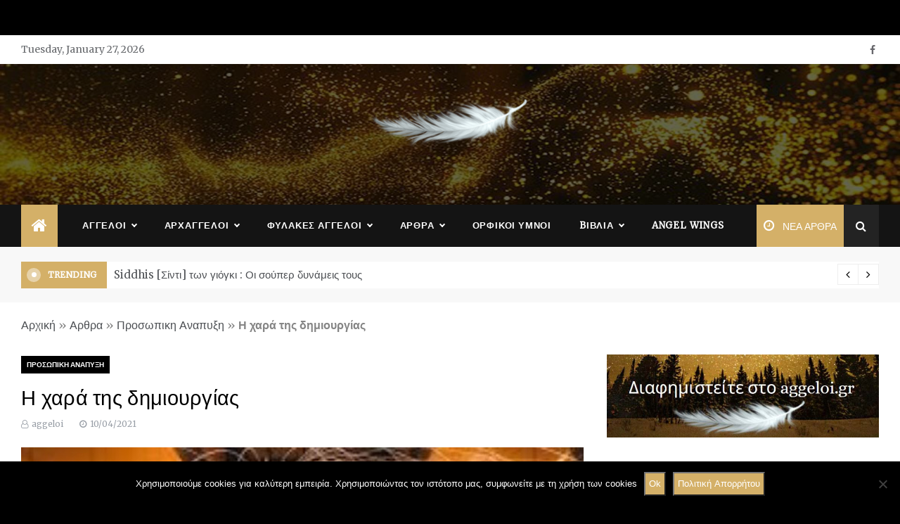

--- FILE ---
content_type: text/html; charset=UTF-8
request_url: https://www.aggeloi.gr/h-xara-ths-dhmiourgias/
body_size: 37410
content:
<!doctype html>
<html lang="en-US">
<head>
	<meta charset="UTF-8">
    <meta name="viewport" content="width=device-width, initial-scale=1">
    <link rel="profile" href="https://gmpg.org/xfn/11">
	<meta name='robots' content='index, follow, max-image-preview:large, max-snippet:-1, max-video-preview:-1' />

	<!-- This site is optimized with the Yoast SEO plugin v26.8 - https://yoast.com/product/yoast-seo-wordpress/ -->
	<title>Η χαρά της δημιουργίας | aggeloi.gr</title>
	<meta name="description" content="Η χαρά της δημιουργίας είναι να αφηνόμαστε σε μία δραστηριότητα που επιθυμούμε. Δεν έχει σημασία πόσο φορτωμένο είναι το καθημερινό πρόγραμμα μας. Οι" />
	<link rel="canonical" href="https://www.aggeloi.gr/h-xara-ths-dhmiourgias/" />
	<meta property="og:locale" content="en_US" />
	<meta property="og:type" content="article" />
	<meta property="og:title" content="Η χαρά της δημιουργίας | aggeloi.gr" />
	<meta property="og:description" content="Η χαρά της δημιουργίας είναι να αφηνόμαστε σε μία δραστηριότητα που επιθυμούμε. Δεν έχει σημασία πόσο φορτωμένο είναι το καθημερινό πρόγραμμα μας. Οι" />
	<meta property="og:url" content="https://www.aggeloi.gr/h-xara-ths-dhmiourgias/" />
	<meta property="og:site_name" content="aggeloi.gr" />
	<meta property="article:publisher" content="#" />
	<meta property="article:author" content="#" />
	<meta property="article:published_time" content="2021-04-10T06:21:49+00:00" />
	<meta property="article:modified_time" content="2021-07-21T06:52:48+00:00" />
	<meta property="og:image" content="https://www.aggeloi.gr/wp-content/uploads/2020/09/h-xara-ths-dhmiourgias.jpg" />
	<meta property="og:image:width" content="800" />
	<meta property="og:image:height" content="500" />
	<meta property="og:image:type" content="image/jpeg" />
	<meta name="author" content="aggeloi" />
	<meta name="twitter:card" content="summary_large_image" />
	<meta name="twitter:creator" content="@#" />
	<meta name="twitter:label1" content="Written by" />
	<meta name="twitter:data1" content="aggeloi" />
	<meta name="twitter:label2" content="Est. reading time" />
	<meta name="twitter:data2" content="2 minutes" />
	<script type="application/ld+json" class="yoast-schema-graph">{"@context":"https://schema.org","@graph":[{"@type":"Article","@id":"https://www.aggeloi.gr/h-xara-ths-dhmiourgias/#article","isPartOf":{"@id":"https://www.aggeloi.gr/h-xara-ths-dhmiourgias/"},"author":{"name":"aggeloi","@id":"https://www.aggeloi.gr/#/schema/person/fffd74a98f636f57f7e73889b3a1058a"},"headline":"Η χαρά της δημιουργίας","datePublished":"2021-04-10T06:21:49+00:00","dateModified":"2021-07-21T06:52:48+00:00","mainEntityOfPage":{"@id":"https://www.aggeloi.gr/h-xara-ths-dhmiourgias/"},"wordCount":5,"commentCount":0,"publisher":{"@id":"https://www.aggeloi.gr/#/schema/person/fffd74a98f636f57f7e73889b3a1058a"},"image":{"@id":"https://www.aggeloi.gr/h-xara-ths-dhmiourgias/#primaryimage"},"thumbnailUrl":"https://www.aggeloi.gr/wp-content/uploads/2020/09/h-xara-ths-dhmiourgias.jpg","articleSection":["Προσωπικη Αναπυξη"],"inLanguage":"en-US","potentialAction":[{"@type":"CommentAction","name":"Comment","target":["https://www.aggeloi.gr/h-xara-ths-dhmiourgias/#respond"]}]},{"@type":"WebPage","@id":"https://www.aggeloi.gr/h-xara-ths-dhmiourgias/","url":"https://www.aggeloi.gr/h-xara-ths-dhmiourgias/","name":"Η χαρά της δημιουργίας | aggeloi.gr","isPartOf":{"@id":"https://www.aggeloi.gr/#website"},"primaryImageOfPage":{"@id":"https://www.aggeloi.gr/h-xara-ths-dhmiourgias/#primaryimage"},"image":{"@id":"https://www.aggeloi.gr/h-xara-ths-dhmiourgias/#primaryimage"},"thumbnailUrl":"https://www.aggeloi.gr/wp-content/uploads/2020/09/h-xara-ths-dhmiourgias.jpg","datePublished":"2021-04-10T06:21:49+00:00","dateModified":"2021-07-21T06:52:48+00:00","description":"Η χαρά της δημιουργίας είναι να αφηνόμαστε σε μία δραστηριότητα που επιθυμούμε. Δεν έχει σημασία πόσο φορτωμένο είναι το καθημερινό πρόγραμμα μας. Οι","breadcrumb":{"@id":"https://www.aggeloi.gr/h-xara-ths-dhmiourgias/#breadcrumb"},"inLanguage":"en-US","potentialAction":[{"@type":"ReadAction","target":["https://www.aggeloi.gr/h-xara-ths-dhmiourgias/"]}]},{"@type":"ImageObject","inLanguage":"en-US","@id":"https://www.aggeloi.gr/h-xara-ths-dhmiourgias/#primaryimage","url":"https://www.aggeloi.gr/wp-content/uploads/2020/09/h-xara-ths-dhmiourgias.jpg","contentUrl":"https://www.aggeloi.gr/wp-content/uploads/2020/09/h-xara-ths-dhmiourgias.jpg","width":800,"height":500,"caption":"Η χαρά της δημιουργίας"},{"@type":"BreadcrumbList","@id":"https://www.aggeloi.gr/h-xara-ths-dhmiourgias/#breadcrumb","itemListElement":[{"@type":"ListItem","position":1,"name":"Αρχική","item":"https://www.aggeloi.gr/"},{"@type":"ListItem","position":2,"name":"Αρθρα","item":"https://www.aggeloi.gr/blog/"},{"@type":"ListItem","position":3,"name":"Προσωπικη Αναπυξη","item":"https://www.aggeloi.gr/category/prosopiki-anaptyxi/"},{"@type":"ListItem","position":4,"name":"Η χαρά της δημιουργίας"}]},{"@type":"WebSite","@id":"https://www.aggeloi.gr/#website","url":"https://www.aggeloi.gr/","name":"aggeloi.gr","description":"","publisher":{"@id":"https://www.aggeloi.gr/#/schema/person/fffd74a98f636f57f7e73889b3a1058a"},"potentialAction":[{"@type":"SearchAction","target":{"@type":"EntryPoint","urlTemplate":"https://www.aggeloi.gr/?s={search_term_string}"},"query-input":{"@type":"PropertyValueSpecification","valueRequired":true,"valueName":"search_term_string"}}],"inLanguage":"en-US"},{"@type":["Person","Organization"],"@id":"https://www.aggeloi.gr/#/schema/person/fffd74a98f636f57f7e73889b3a1058a","name":"aggeloi","image":{"@type":"ImageObject","inLanguage":"en-US","@id":"https://www.aggeloi.gr/#/schema/person/image/","url":"https://www.aggeloi.gr/wp-content/uploads/2020/12/aggeloi-kai-ftera-proseyxis.jpg","contentUrl":"https://www.aggeloi.gr/wp-content/uploads/2020/12/aggeloi-kai-ftera-proseyxis.jpg","width":800,"height":500,"caption":"aggeloi"},"logo":{"@id":"https://www.aggeloi.gr/#/schema/person/image/"},"sameAs":["https://aggeloi.gr","#","https://x.com/#"],"url":"https://www.aggeloi.gr/author/aggeloi/"}]}</script>
	<!-- / Yoast SEO plugin. -->


<link rel='dns-prefetch' href='//fonts.googleapis.com' />
<link rel="alternate" type="application/rss+xml" title="aggeloi.gr &raquo; Feed" href="https://www.aggeloi.gr/feed/" />
<link rel="alternate" type="application/rss+xml" title="aggeloi.gr &raquo; Comments Feed" href="https://www.aggeloi.gr/comments/feed/" />
<link rel="alternate" type="application/rss+xml" title="aggeloi.gr &raquo; Η χαρά της δημιουργίας Comments Feed" href="https://www.aggeloi.gr/h-xara-ths-dhmiourgias/feed/" />
<link rel="alternate" title="oEmbed (JSON)" type="application/json+oembed" href="https://www.aggeloi.gr/wp-json/oembed/1.0/embed?url=https%3A%2F%2Fwww.aggeloi.gr%2Fh-xara-ths-dhmiourgias%2F" />
<link rel="alternate" title="oEmbed (XML)" type="text/xml+oembed" href="https://www.aggeloi.gr/wp-json/oembed/1.0/embed?url=https%3A%2F%2Fwww.aggeloi.gr%2Fh-xara-ths-dhmiourgias%2F&#038;format=xml" />
		<!-- This site uses the Google Analytics by MonsterInsights plugin v9.11.1 - Using Analytics tracking - https://www.monsterinsights.com/ -->
							<script src="//www.googletagmanager.com/gtag/js?id=G-XHKG7BRWHW"  data-cfasync="false" data-wpfc-render="false" type="text/javascript" async></script>
			<script data-cfasync="false" data-wpfc-render="false" type="text/javascript">
				var mi_version = '9.11.1';
				var mi_track_user = true;
				var mi_no_track_reason = '';
								var MonsterInsightsDefaultLocations = {"page_location":"https:\/\/www.aggeloi.gr\/h-xara-ths-dhmiourgias\/"};
								if ( typeof MonsterInsightsPrivacyGuardFilter === 'function' ) {
					var MonsterInsightsLocations = (typeof MonsterInsightsExcludeQuery === 'object') ? MonsterInsightsPrivacyGuardFilter( MonsterInsightsExcludeQuery ) : MonsterInsightsPrivacyGuardFilter( MonsterInsightsDefaultLocations );
				} else {
					var MonsterInsightsLocations = (typeof MonsterInsightsExcludeQuery === 'object') ? MonsterInsightsExcludeQuery : MonsterInsightsDefaultLocations;
				}

								var disableStrs = [
										'ga-disable-G-XHKG7BRWHW',
									];

				/* Function to detect opted out users */
				function __gtagTrackerIsOptedOut() {
					for (var index = 0; index < disableStrs.length; index++) {
						if (document.cookie.indexOf(disableStrs[index] + '=true') > -1) {
							return true;
						}
					}

					return false;
				}

				/* Disable tracking if the opt-out cookie exists. */
				if (__gtagTrackerIsOptedOut()) {
					for (var index = 0; index < disableStrs.length; index++) {
						window[disableStrs[index]] = true;
					}
				}

				/* Opt-out function */
				function __gtagTrackerOptout() {
					for (var index = 0; index < disableStrs.length; index++) {
						document.cookie = disableStrs[index] + '=true; expires=Thu, 31 Dec 2099 23:59:59 UTC; path=/';
						window[disableStrs[index]] = true;
					}
				}

				if ('undefined' === typeof gaOptout) {
					function gaOptout() {
						__gtagTrackerOptout();
					}
				}
								window.dataLayer = window.dataLayer || [];

				window.MonsterInsightsDualTracker = {
					helpers: {},
					trackers: {},
				};
				if (mi_track_user) {
					function __gtagDataLayer() {
						dataLayer.push(arguments);
					}

					function __gtagTracker(type, name, parameters) {
						if (!parameters) {
							parameters = {};
						}

						if (parameters.send_to) {
							__gtagDataLayer.apply(null, arguments);
							return;
						}

						if (type === 'event') {
														parameters.send_to = monsterinsights_frontend.v4_id;
							var hookName = name;
							if (typeof parameters['event_category'] !== 'undefined') {
								hookName = parameters['event_category'] + ':' + name;
							}

							if (typeof MonsterInsightsDualTracker.trackers[hookName] !== 'undefined') {
								MonsterInsightsDualTracker.trackers[hookName](parameters);
							} else {
								__gtagDataLayer('event', name, parameters);
							}
							
						} else {
							__gtagDataLayer.apply(null, arguments);
						}
					}

					__gtagTracker('js', new Date());
					__gtagTracker('set', {
						'developer_id.dZGIzZG': true,
											});
					if ( MonsterInsightsLocations.page_location ) {
						__gtagTracker('set', MonsterInsightsLocations);
					}
										__gtagTracker('config', 'G-XHKG7BRWHW', {"forceSSL":"true","link_attribution":"true"} );
										window.gtag = __gtagTracker;										(function () {
						/* https://developers.google.com/analytics/devguides/collection/analyticsjs/ */
						/* ga and __gaTracker compatibility shim. */
						var noopfn = function () {
							return null;
						};
						var newtracker = function () {
							return new Tracker();
						};
						var Tracker = function () {
							return null;
						};
						var p = Tracker.prototype;
						p.get = noopfn;
						p.set = noopfn;
						p.send = function () {
							var args = Array.prototype.slice.call(arguments);
							args.unshift('send');
							__gaTracker.apply(null, args);
						};
						var __gaTracker = function () {
							var len = arguments.length;
							if (len === 0) {
								return;
							}
							var f = arguments[len - 1];
							if (typeof f !== 'object' || f === null || typeof f.hitCallback !== 'function') {
								if ('send' === arguments[0]) {
									var hitConverted, hitObject = false, action;
									if ('event' === arguments[1]) {
										if ('undefined' !== typeof arguments[3]) {
											hitObject = {
												'eventAction': arguments[3],
												'eventCategory': arguments[2],
												'eventLabel': arguments[4],
												'value': arguments[5] ? arguments[5] : 1,
											}
										}
									}
									if ('pageview' === arguments[1]) {
										if ('undefined' !== typeof arguments[2]) {
											hitObject = {
												'eventAction': 'page_view',
												'page_path': arguments[2],
											}
										}
									}
									if (typeof arguments[2] === 'object') {
										hitObject = arguments[2];
									}
									if (typeof arguments[5] === 'object') {
										Object.assign(hitObject, arguments[5]);
									}
									if ('undefined' !== typeof arguments[1].hitType) {
										hitObject = arguments[1];
										if ('pageview' === hitObject.hitType) {
											hitObject.eventAction = 'page_view';
										}
									}
									if (hitObject) {
										action = 'timing' === arguments[1].hitType ? 'timing_complete' : hitObject.eventAction;
										hitConverted = mapArgs(hitObject);
										__gtagTracker('event', action, hitConverted);
									}
								}
								return;
							}

							function mapArgs(args) {
								var arg, hit = {};
								var gaMap = {
									'eventCategory': 'event_category',
									'eventAction': 'event_action',
									'eventLabel': 'event_label',
									'eventValue': 'event_value',
									'nonInteraction': 'non_interaction',
									'timingCategory': 'event_category',
									'timingVar': 'name',
									'timingValue': 'value',
									'timingLabel': 'event_label',
									'page': 'page_path',
									'location': 'page_location',
									'title': 'page_title',
									'referrer' : 'page_referrer',
								};
								for (arg in args) {
																		if (!(!args.hasOwnProperty(arg) || !gaMap.hasOwnProperty(arg))) {
										hit[gaMap[arg]] = args[arg];
									} else {
										hit[arg] = args[arg];
									}
								}
								return hit;
							}

							try {
								f.hitCallback();
							} catch (ex) {
							}
						};
						__gaTracker.create = newtracker;
						__gaTracker.getByName = newtracker;
						__gaTracker.getAll = function () {
							return [];
						};
						__gaTracker.remove = noopfn;
						__gaTracker.loaded = true;
						window['__gaTracker'] = __gaTracker;
					})();
									} else {
										console.log("");
					(function () {
						function __gtagTracker() {
							return null;
						}

						window['__gtagTracker'] = __gtagTracker;
						window['gtag'] = __gtagTracker;
					})();
									}
			</script>
							<!-- / Google Analytics by MonsterInsights -->
		<!-- www.aggeloi.gr is managing ads with Advanced Ads 2.0.16 – https://wpadvancedads.com/ --><script id="aggel-ready">
			window.advanced_ads_ready=function(e,a){a=a||"complete";var d=function(e){return"interactive"===a?"loading"!==e:"complete"===e};d(document.readyState)?e():document.addEventListener("readystatechange",(function(a){d(a.target.readyState)&&e()}),{once:"interactive"===a})},window.advanced_ads_ready_queue=window.advanced_ads_ready_queue||[];		</script>
		<style id='wp-img-auto-sizes-contain-inline-css' type='text/css'>
img:is([sizes=auto i],[sizes^="auto," i]){contain-intrinsic-size:3000px 1500px}
/*# sourceURL=wp-img-auto-sizes-contain-inline-css */
</style>
<style id='wp-emoji-styles-inline-css' type='text/css'>

	img.wp-smiley, img.emoji {
		display: inline !important;
		border: none !important;
		box-shadow: none !important;
		height: 1em !important;
		width: 1em !important;
		margin: 0 0.07em !important;
		vertical-align: -0.1em !important;
		background: none !important;
		padding: 0 !important;
	}
/*# sourceURL=wp-emoji-styles-inline-css */
</style>
<style id='wp-block-library-inline-css' type='text/css'>
:root{--wp-block-synced-color:#7a00df;--wp-block-synced-color--rgb:122,0,223;--wp-bound-block-color:var(--wp-block-synced-color);--wp-editor-canvas-background:#ddd;--wp-admin-theme-color:#007cba;--wp-admin-theme-color--rgb:0,124,186;--wp-admin-theme-color-darker-10:#006ba1;--wp-admin-theme-color-darker-10--rgb:0,107,160.5;--wp-admin-theme-color-darker-20:#005a87;--wp-admin-theme-color-darker-20--rgb:0,90,135;--wp-admin-border-width-focus:2px}@media (min-resolution:192dpi){:root{--wp-admin-border-width-focus:1.5px}}.wp-element-button{cursor:pointer}:root .has-very-light-gray-background-color{background-color:#eee}:root .has-very-dark-gray-background-color{background-color:#313131}:root .has-very-light-gray-color{color:#eee}:root .has-very-dark-gray-color{color:#313131}:root .has-vivid-green-cyan-to-vivid-cyan-blue-gradient-background{background:linear-gradient(135deg,#00d084,#0693e3)}:root .has-purple-crush-gradient-background{background:linear-gradient(135deg,#34e2e4,#4721fb 50%,#ab1dfe)}:root .has-hazy-dawn-gradient-background{background:linear-gradient(135deg,#faaca8,#dad0ec)}:root .has-subdued-olive-gradient-background{background:linear-gradient(135deg,#fafae1,#67a671)}:root .has-atomic-cream-gradient-background{background:linear-gradient(135deg,#fdd79a,#004a59)}:root .has-nightshade-gradient-background{background:linear-gradient(135deg,#330968,#31cdcf)}:root .has-midnight-gradient-background{background:linear-gradient(135deg,#020381,#2874fc)}:root{--wp--preset--font-size--normal:16px;--wp--preset--font-size--huge:42px}.has-regular-font-size{font-size:1em}.has-larger-font-size{font-size:2.625em}.has-normal-font-size{font-size:var(--wp--preset--font-size--normal)}.has-huge-font-size{font-size:var(--wp--preset--font-size--huge)}.has-text-align-center{text-align:center}.has-text-align-left{text-align:left}.has-text-align-right{text-align:right}.has-fit-text{white-space:nowrap!important}#end-resizable-editor-section{display:none}.aligncenter{clear:both}.items-justified-left{justify-content:flex-start}.items-justified-center{justify-content:center}.items-justified-right{justify-content:flex-end}.items-justified-space-between{justify-content:space-between}.screen-reader-text{border:0;clip-path:inset(50%);height:1px;margin:-1px;overflow:hidden;padding:0;position:absolute;width:1px;word-wrap:normal!important}.screen-reader-text:focus{background-color:#ddd;clip-path:none;color:#444;display:block;font-size:1em;height:auto;left:5px;line-height:normal;padding:15px 23px 14px;text-decoration:none;top:5px;width:auto;z-index:100000}html :where(.has-border-color){border-style:solid}html :where([style*=border-top-color]){border-top-style:solid}html :where([style*=border-right-color]){border-right-style:solid}html :where([style*=border-bottom-color]){border-bottom-style:solid}html :where([style*=border-left-color]){border-left-style:solid}html :where([style*=border-width]){border-style:solid}html :where([style*=border-top-width]){border-top-style:solid}html :where([style*=border-right-width]){border-right-style:solid}html :where([style*=border-bottom-width]){border-bottom-style:solid}html :where([style*=border-left-width]){border-left-style:solid}html :where(img[class*=wp-image-]){height:auto;max-width:100%}:where(figure){margin:0 0 1em}html :where(.is-position-sticky){--wp-admin--admin-bar--position-offset:var(--wp-admin--admin-bar--height,0px)}@media screen and (max-width:600px){html :where(.is-position-sticky){--wp-admin--admin-bar--position-offset:0px}}

/*# sourceURL=wp-block-library-inline-css */
</style><style id='wp-block-button-inline-css' type='text/css'>
.wp-block-button__link{align-content:center;box-sizing:border-box;cursor:pointer;display:inline-block;height:100%;text-align:center;word-break:break-word}.wp-block-button__link.aligncenter{text-align:center}.wp-block-button__link.alignright{text-align:right}:where(.wp-block-button__link){border-radius:9999px;box-shadow:none;padding:calc(.667em + 2px) calc(1.333em + 2px);text-decoration:none}.wp-block-button[style*=text-decoration] .wp-block-button__link{text-decoration:inherit}.wp-block-buttons>.wp-block-button.has-custom-width{max-width:none}.wp-block-buttons>.wp-block-button.has-custom-width .wp-block-button__link{width:100%}.wp-block-buttons>.wp-block-button.has-custom-font-size .wp-block-button__link{font-size:inherit}.wp-block-buttons>.wp-block-button.wp-block-button__width-25{width:calc(25% - var(--wp--style--block-gap, .5em)*.75)}.wp-block-buttons>.wp-block-button.wp-block-button__width-50{width:calc(50% - var(--wp--style--block-gap, .5em)*.5)}.wp-block-buttons>.wp-block-button.wp-block-button__width-75{width:calc(75% - var(--wp--style--block-gap, .5em)*.25)}.wp-block-buttons>.wp-block-button.wp-block-button__width-100{flex-basis:100%;width:100%}.wp-block-buttons.is-vertical>.wp-block-button.wp-block-button__width-25{width:25%}.wp-block-buttons.is-vertical>.wp-block-button.wp-block-button__width-50{width:50%}.wp-block-buttons.is-vertical>.wp-block-button.wp-block-button__width-75{width:75%}.wp-block-button.is-style-squared,.wp-block-button__link.wp-block-button.is-style-squared{border-radius:0}.wp-block-button.no-border-radius,.wp-block-button__link.no-border-radius{border-radius:0!important}:root :where(.wp-block-button .wp-block-button__link.is-style-outline),:root :where(.wp-block-button.is-style-outline>.wp-block-button__link){border:2px solid;padding:.667em 1.333em}:root :where(.wp-block-button .wp-block-button__link.is-style-outline:not(.has-text-color)),:root :where(.wp-block-button.is-style-outline>.wp-block-button__link:not(.has-text-color)){color:currentColor}:root :where(.wp-block-button .wp-block-button__link.is-style-outline:not(.has-background)),:root :where(.wp-block-button.is-style-outline>.wp-block-button__link:not(.has-background)){background-color:initial;background-image:none}
/*# sourceURL=https://www.aggeloi.gr/wp-includes/blocks/button/style.min.css */
</style>
<style id='wp-block-heading-inline-css' type='text/css'>
h1:where(.wp-block-heading).has-background,h2:where(.wp-block-heading).has-background,h3:where(.wp-block-heading).has-background,h4:where(.wp-block-heading).has-background,h5:where(.wp-block-heading).has-background,h6:where(.wp-block-heading).has-background{padding:1.25em 2.375em}h1.has-text-align-left[style*=writing-mode]:where([style*=vertical-lr]),h1.has-text-align-right[style*=writing-mode]:where([style*=vertical-rl]),h2.has-text-align-left[style*=writing-mode]:where([style*=vertical-lr]),h2.has-text-align-right[style*=writing-mode]:where([style*=vertical-rl]),h3.has-text-align-left[style*=writing-mode]:where([style*=vertical-lr]),h3.has-text-align-right[style*=writing-mode]:where([style*=vertical-rl]),h4.has-text-align-left[style*=writing-mode]:where([style*=vertical-lr]),h4.has-text-align-right[style*=writing-mode]:where([style*=vertical-rl]),h5.has-text-align-left[style*=writing-mode]:where([style*=vertical-lr]),h5.has-text-align-right[style*=writing-mode]:where([style*=vertical-rl]),h6.has-text-align-left[style*=writing-mode]:where([style*=vertical-lr]),h6.has-text-align-right[style*=writing-mode]:where([style*=vertical-rl]){rotate:180deg}
/*# sourceURL=https://www.aggeloi.gr/wp-includes/blocks/heading/style.min.css */
</style>
<style id='wp-block-image-inline-css' type='text/css'>
.wp-block-image>a,.wp-block-image>figure>a{display:inline-block}.wp-block-image img{box-sizing:border-box;height:auto;max-width:100%;vertical-align:bottom}@media not (prefers-reduced-motion){.wp-block-image img.hide{visibility:hidden}.wp-block-image img.show{animation:show-content-image .4s}}.wp-block-image[style*=border-radius] img,.wp-block-image[style*=border-radius]>a{border-radius:inherit}.wp-block-image.has-custom-border img{box-sizing:border-box}.wp-block-image.aligncenter{text-align:center}.wp-block-image.alignfull>a,.wp-block-image.alignwide>a{width:100%}.wp-block-image.alignfull img,.wp-block-image.alignwide img{height:auto;width:100%}.wp-block-image .aligncenter,.wp-block-image .alignleft,.wp-block-image .alignright,.wp-block-image.aligncenter,.wp-block-image.alignleft,.wp-block-image.alignright{display:table}.wp-block-image .aligncenter>figcaption,.wp-block-image .alignleft>figcaption,.wp-block-image .alignright>figcaption,.wp-block-image.aligncenter>figcaption,.wp-block-image.alignleft>figcaption,.wp-block-image.alignright>figcaption{caption-side:bottom;display:table-caption}.wp-block-image .alignleft{float:left;margin:.5em 1em .5em 0}.wp-block-image .alignright{float:right;margin:.5em 0 .5em 1em}.wp-block-image .aligncenter{margin-left:auto;margin-right:auto}.wp-block-image :where(figcaption){margin-bottom:1em;margin-top:.5em}.wp-block-image.is-style-circle-mask img{border-radius:9999px}@supports ((-webkit-mask-image:none) or (mask-image:none)) or (-webkit-mask-image:none){.wp-block-image.is-style-circle-mask img{border-radius:0;-webkit-mask-image:url('data:image/svg+xml;utf8,<svg viewBox="0 0 100 100" xmlns="http://www.w3.org/2000/svg"><circle cx="50" cy="50" r="50"/></svg>');mask-image:url('data:image/svg+xml;utf8,<svg viewBox="0 0 100 100" xmlns="http://www.w3.org/2000/svg"><circle cx="50" cy="50" r="50"/></svg>');mask-mode:alpha;-webkit-mask-position:center;mask-position:center;-webkit-mask-repeat:no-repeat;mask-repeat:no-repeat;-webkit-mask-size:contain;mask-size:contain}}:root :where(.wp-block-image.is-style-rounded img,.wp-block-image .is-style-rounded img){border-radius:9999px}.wp-block-image figure{margin:0}.wp-lightbox-container{display:flex;flex-direction:column;position:relative}.wp-lightbox-container img{cursor:zoom-in}.wp-lightbox-container img:hover+button{opacity:1}.wp-lightbox-container button{align-items:center;backdrop-filter:blur(16px) saturate(180%);background-color:#5a5a5a40;border:none;border-radius:4px;cursor:zoom-in;display:flex;height:20px;justify-content:center;opacity:0;padding:0;position:absolute;right:16px;text-align:center;top:16px;width:20px;z-index:100}@media not (prefers-reduced-motion){.wp-lightbox-container button{transition:opacity .2s ease}}.wp-lightbox-container button:focus-visible{outline:3px auto #5a5a5a40;outline:3px auto -webkit-focus-ring-color;outline-offset:3px}.wp-lightbox-container button:hover{cursor:pointer;opacity:1}.wp-lightbox-container button:focus{opacity:1}.wp-lightbox-container button:focus,.wp-lightbox-container button:hover,.wp-lightbox-container button:not(:hover):not(:active):not(.has-background){background-color:#5a5a5a40;border:none}.wp-lightbox-overlay{box-sizing:border-box;cursor:zoom-out;height:100vh;left:0;overflow:hidden;position:fixed;top:0;visibility:hidden;width:100%;z-index:100000}.wp-lightbox-overlay .close-button{align-items:center;cursor:pointer;display:flex;justify-content:center;min-height:40px;min-width:40px;padding:0;position:absolute;right:calc(env(safe-area-inset-right) + 16px);top:calc(env(safe-area-inset-top) + 16px);z-index:5000000}.wp-lightbox-overlay .close-button:focus,.wp-lightbox-overlay .close-button:hover,.wp-lightbox-overlay .close-button:not(:hover):not(:active):not(.has-background){background:none;border:none}.wp-lightbox-overlay .lightbox-image-container{height:var(--wp--lightbox-container-height);left:50%;overflow:hidden;position:absolute;top:50%;transform:translate(-50%,-50%);transform-origin:top left;width:var(--wp--lightbox-container-width);z-index:9999999999}.wp-lightbox-overlay .wp-block-image{align-items:center;box-sizing:border-box;display:flex;height:100%;justify-content:center;margin:0;position:relative;transform-origin:0 0;width:100%;z-index:3000000}.wp-lightbox-overlay .wp-block-image img{height:var(--wp--lightbox-image-height);min-height:var(--wp--lightbox-image-height);min-width:var(--wp--lightbox-image-width);width:var(--wp--lightbox-image-width)}.wp-lightbox-overlay .wp-block-image figcaption{display:none}.wp-lightbox-overlay button{background:none;border:none}.wp-lightbox-overlay .scrim{background-color:#fff;height:100%;opacity:.9;position:absolute;width:100%;z-index:2000000}.wp-lightbox-overlay.active{visibility:visible}@media not (prefers-reduced-motion){.wp-lightbox-overlay.active{animation:turn-on-visibility .25s both}.wp-lightbox-overlay.active img{animation:turn-on-visibility .35s both}.wp-lightbox-overlay.show-closing-animation:not(.active){animation:turn-off-visibility .35s both}.wp-lightbox-overlay.show-closing-animation:not(.active) img{animation:turn-off-visibility .25s both}.wp-lightbox-overlay.zoom.active{animation:none;opacity:1;visibility:visible}.wp-lightbox-overlay.zoom.active .lightbox-image-container{animation:lightbox-zoom-in .4s}.wp-lightbox-overlay.zoom.active .lightbox-image-container img{animation:none}.wp-lightbox-overlay.zoom.active .scrim{animation:turn-on-visibility .4s forwards}.wp-lightbox-overlay.zoom.show-closing-animation:not(.active){animation:none}.wp-lightbox-overlay.zoom.show-closing-animation:not(.active) .lightbox-image-container{animation:lightbox-zoom-out .4s}.wp-lightbox-overlay.zoom.show-closing-animation:not(.active) .lightbox-image-container img{animation:none}.wp-lightbox-overlay.zoom.show-closing-animation:not(.active) .scrim{animation:turn-off-visibility .4s forwards}}@keyframes show-content-image{0%{visibility:hidden}99%{visibility:hidden}to{visibility:visible}}@keyframes turn-on-visibility{0%{opacity:0}to{opacity:1}}@keyframes turn-off-visibility{0%{opacity:1;visibility:visible}99%{opacity:0;visibility:visible}to{opacity:0;visibility:hidden}}@keyframes lightbox-zoom-in{0%{transform:translate(calc((-100vw + var(--wp--lightbox-scrollbar-width))/2 + var(--wp--lightbox-initial-left-position)),calc(-50vh + var(--wp--lightbox-initial-top-position))) scale(var(--wp--lightbox-scale))}to{transform:translate(-50%,-50%) scale(1)}}@keyframes lightbox-zoom-out{0%{transform:translate(-50%,-50%) scale(1);visibility:visible}99%{visibility:visible}to{transform:translate(calc((-100vw + var(--wp--lightbox-scrollbar-width))/2 + var(--wp--lightbox-initial-left-position)),calc(-50vh + var(--wp--lightbox-initial-top-position))) scale(var(--wp--lightbox-scale));visibility:hidden}}
/*# sourceURL=https://www.aggeloi.gr/wp-includes/blocks/image/style.min.css */
</style>
<style id='wp-block-image-theme-inline-css' type='text/css'>
:root :where(.wp-block-image figcaption){color:#555;font-size:13px;text-align:center}.is-dark-theme :root :where(.wp-block-image figcaption){color:#ffffffa6}.wp-block-image{margin:0 0 1em}
/*# sourceURL=https://www.aggeloi.gr/wp-includes/blocks/image/theme.min.css */
</style>
<style id='wp-block-buttons-inline-css' type='text/css'>
.wp-block-buttons{box-sizing:border-box}.wp-block-buttons.is-vertical{flex-direction:column}.wp-block-buttons.is-vertical>.wp-block-button:last-child{margin-bottom:0}.wp-block-buttons>.wp-block-button{display:inline-block;margin:0}.wp-block-buttons.is-content-justification-left{justify-content:flex-start}.wp-block-buttons.is-content-justification-left.is-vertical{align-items:flex-start}.wp-block-buttons.is-content-justification-center{justify-content:center}.wp-block-buttons.is-content-justification-center.is-vertical{align-items:center}.wp-block-buttons.is-content-justification-right{justify-content:flex-end}.wp-block-buttons.is-content-justification-right.is-vertical{align-items:flex-end}.wp-block-buttons.is-content-justification-space-between{justify-content:space-between}.wp-block-buttons.aligncenter{text-align:center}.wp-block-buttons:not(.is-content-justification-space-between,.is-content-justification-right,.is-content-justification-left,.is-content-justification-center) .wp-block-button.aligncenter{margin-left:auto;margin-right:auto;width:100%}.wp-block-buttons[style*=text-decoration] .wp-block-button,.wp-block-buttons[style*=text-decoration] .wp-block-button__link{text-decoration:inherit}.wp-block-buttons.has-custom-font-size .wp-block-button__link{font-size:inherit}.wp-block-buttons .wp-block-button__link{width:100%}.wp-block-button.aligncenter{text-align:center}
/*# sourceURL=https://www.aggeloi.gr/wp-includes/blocks/buttons/style.min.css */
</style>
<style id='wp-block-columns-inline-css' type='text/css'>
.wp-block-columns{box-sizing:border-box;display:flex;flex-wrap:wrap!important}@media (min-width:782px){.wp-block-columns{flex-wrap:nowrap!important}}.wp-block-columns{align-items:normal!important}.wp-block-columns.are-vertically-aligned-top{align-items:flex-start}.wp-block-columns.are-vertically-aligned-center{align-items:center}.wp-block-columns.are-vertically-aligned-bottom{align-items:flex-end}@media (max-width:781px){.wp-block-columns:not(.is-not-stacked-on-mobile)>.wp-block-column{flex-basis:100%!important}}@media (min-width:782px){.wp-block-columns:not(.is-not-stacked-on-mobile)>.wp-block-column{flex-basis:0;flex-grow:1}.wp-block-columns:not(.is-not-stacked-on-mobile)>.wp-block-column[style*=flex-basis]{flex-grow:0}}.wp-block-columns.is-not-stacked-on-mobile{flex-wrap:nowrap!important}.wp-block-columns.is-not-stacked-on-mobile>.wp-block-column{flex-basis:0;flex-grow:1}.wp-block-columns.is-not-stacked-on-mobile>.wp-block-column[style*=flex-basis]{flex-grow:0}:where(.wp-block-columns){margin-bottom:1.75em}:where(.wp-block-columns.has-background){padding:1.25em 2.375em}.wp-block-column{flex-grow:1;min-width:0;overflow-wrap:break-word;word-break:break-word}.wp-block-column.is-vertically-aligned-top{align-self:flex-start}.wp-block-column.is-vertically-aligned-center{align-self:center}.wp-block-column.is-vertically-aligned-bottom{align-self:flex-end}.wp-block-column.is-vertically-aligned-stretch{align-self:stretch}.wp-block-column.is-vertically-aligned-bottom,.wp-block-column.is-vertically-aligned-center,.wp-block-column.is-vertically-aligned-top{width:100%}
/*# sourceURL=https://www.aggeloi.gr/wp-includes/blocks/columns/style.min.css */
</style>
<style id='wp-block-paragraph-inline-css' type='text/css'>
.is-small-text{font-size:.875em}.is-regular-text{font-size:1em}.is-large-text{font-size:2.25em}.is-larger-text{font-size:3em}.has-drop-cap:not(:focus):first-letter{float:left;font-size:8.4em;font-style:normal;font-weight:100;line-height:.68;margin:.05em .1em 0 0;text-transform:uppercase}body.rtl .has-drop-cap:not(:focus):first-letter{float:none;margin-left:.1em}p.has-drop-cap.has-background{overflow:hidden}:root :where(p.has-background){padding:1.25em 2.375em}:where(p.has-text-color:not(.has-link-color)) a{color:inherit}p.has-text-align-left[style*="writing-mode:vertical-lr"],p.has-text-align-right[style*="writing-mode:vertical-rl"]{rotate:180deg}
/*# sourceURL=https://www.aggeloi.gr/wp-includes/blocks/paragraph/style.min.css */
</style>
<style id='wp-block-quote-inline-css' type='text/css'>
.wp-block-quote{box-sizing:border-box;overflow-wrap:break-word}.wp-block-quote.is-large:where(:not(.is-style-plain)),.wp-block-quote.is-style-large:where(:not(.is-style-plain)){margin-bottom:1em;padding:0 1em}.wp-block-quote.is-large:where(:not(.is-style-plain)) p,.wp-block-quote.is-style-large:where(:not(.is-style-plain)) p{font-size:1.5em;font-style:italic;line-height:1.6}.wp-block-quote.is-large:where(:not(.is-style-plain)) cite,.wp-block-quote.is-large:where(:not(.is-style-plain)) footer,.wp-block-quote.is-style-large:where(:not(.is-style-plain)) cite,.wp-block-quote.is-style-large:where(:not(.is-style-plain)) footer{font-size:1.125em;text-align:right}.wp-block-quote>cite{display:block}
/*# sourceURL=https://www.aggeloi.gr/wp-includes/blocks/quote/style.min.css */
</style>
<style id='wp-block-quote-theme-inline-css' type='text/css'>
.wp-block-quote{border-left:.25em solid;margin:0 0 1.75em;padding-left:1em}.wp-block-quote cite,.wp-block-quote footer{color:currentColor;font-size:.8125em;font-style:normal;position:relative}.wp-block-quote:where(.has-text-align-right){border-left:none;border-right:.25em solid;padding-left:0;padding-right:1em}.wp-block-quote:where(.has-text-align-center){border:none;padding-left:0}.wp-block-quote.is-large,.wp-block-quote.is-style-large,.wp-block-quote:where(.is-style-plain){border:none}
/*# sourceURL=https://www.aggeloi.gr/wp-includes/blocks/quote/theme.min.css */
</style>
<style id='wp-block-table-inline-css' type='text/css'>
.wp-block-table{overflow-x:auto}.wp-block-table table{border-collapse:collapse;width:100%}.wp-block-table thead{border-bottom:3px solid}.wp-block-table tfoot{border-top:3px solid}.wp-block-table td,.wp-block-table th{border:1px solid;padding:.5em}.wp-block-table .has-fixed-layout{table-layout:fixed;width:100%}.wp-block-table .has-fixed-layout td,.wp-block-table .has-fixed-layout th{word-break:break-word}.wp-block-table.aligncenter,.wp-block-table.alignleft,.wp-block-table.alignright{display:table;width:auto}.wp-block-table.aligncenter td,.wp-block-table.aligncenter th,.wp-block-table.alignleft td,.wp-block-table.alignleft th,.wp-block-table.alignright td,.wp-block-table.alignright th{word-break:break-word}.wp-block-table .has-subtle-light-gray-background-color{background-color:#f3f4f5}.wp-block-table .has-subtle-pale-green-background-color{background-color:#e9fbe5}.wp-block-table .has-subtle-pale-blue-background-color{background-color:#e7f5fe}.wp-block-table .has-subtle-pale-pink-background-color{background-color:#fcf0ef}.wp-block-table.is-style-stripes{background-color:initial;border-collapse:inherit;border-spacing:0}.wp-block-table.is-style-stripes tbody tr:nth-child(odd){background-color:#f0f0f0}.wp-block-table.is-style-stripes.has-subtle-light-gray-background-color tbody tr:nth-child(odd){background-color:#f3f4f5}.wp-block-table.is-style-stripes.has-subtle-pale-green-background-color tbody tr:nth-child(odd){background-color:#e9fbe5}.wp-block-table.is-style-stripes.has-subtle-pale-blue-background-color tbody tr:nth-child(odd){background-color:#e7f5fe}.wp-block-table.is-style-stripes.has-subtle-pale-pink-background-color tbody tr:nth-child(odd){background-color:#fcf0ef}.wp-block-table.is-style-stripes td,.wp-block-table.is-style-stripes th{border-color:#0000}.wp-block-table.is-style-stripes{border-bottom:1px solid #f0f0f0}.wp-block-table .has-border-color td,.wp-block-table .has-border-color th,.wp-block-table .has-border-color tr,.wp-block-table .has-border-color>*{border-color:inherit}.wp-block-table table[style*=border-top-color] tr:first-child,.wp-block-table table[style*=border-top-color] tr:first-child td,.wp-block-table table[style*=border-top-color] tr:first-child th,.wp-block-table table[style*=border-top-color]>*,.wp-block-table table[style*=border-top-color]>* td,.wp-block-table table[style*=border-top-color]>* th{border-top-color:inherit}.wp-block-table table[style*=border-top-color] tr:not(:first-child){border-top-color:initial}.wp-block-table table[style*=border-right-color] td:last-child,.wp-block-table table[style*=border-right-color] th,.wp-block-table table[style*=border-right-color] tr,.wp-block-table table[style*=border-right-color]>*{border-right-color:inherit}.wp-block-table table[style*=border-bottom-color] tr:last-child,.wp-block-table table[style*=border-bottom-color] tr:last-child td,.wp-block-table table[style*=border-bottom-color] tr:last-child th,.wp-block-table table[style*=border-bottom-color]>*,.wp-block-table table[style*=border-bottom-color]>* td,.wp-block-table table[style*=border-bottom-color]>* th{border-bottom-color:inherit}.wp-block-table table[style*=border-bottom-color] tr:not(:last-child){border-bottom-color:initial}.wp-block-table table[style*=border-left-color] td:first-child,.wp-block-table table[style*=border-left-color] th,.wp-block-table table[style*=border-left-color] tr,.wp-block-table table[style*=border-left-color]>*{border-left-color:inherit}.wp-block-table table[style*=border-style] td,.wp-block-table table[style*=border-style] th,.wp-block-table table[style*=border-style] tr,.wp-block-table table[style*=border-style]>*{border-style:inherit}.wp-block-table table[style*=border-width] td,.wp-block-table table[style*=border-width] th,.wp-block-table table[style*=border-width] tr,.wp-block-table table[style*=border-width]>*{border-style:inherit;border-width:inherit}
/*# sourceURL=https://www.aggeloi.gr/wp-includes/blocks/table/style.min.css */
</style>
<style id='wp-block-table-theme-inline-css' type='text/css'>
.wp-block-table{margin:0 0 1em}.wp-block-table td,.wp-block-table th{word-break:normal}.wp-block-table :where(figcaption){color:#555;font-size:13px;text-align:center}.is-dark-theme .wp-block-table :where(figcaption){color:#ffffffa6}
/*# sourceURL=https://www.aggeloi.gr/wp-includes/blocks/table/theme.min.css */
</style>
<style id='global-styles-inline-css' type='text/css'>
:root{--wp--preset--aspect-ratio--square: 1;--wp--preset--aspect-ratio--4-3: 4/3;--wp--preset--aspect-ratio--3-4: 3/4;--wp--preset--aspect-ratio--3-2: 3/2;--wp--preset--aspect-ratio--2-3: 2/3;--wp--preset--aspect-ratio--16-9: 16/9;--wp--preset--aspect-ratio--9-16: 9/16;--wp--preset--color--black: #000000;--wp--preset--color--cyan-bluish-gray: #abb8c3;--wp--preset--color--white: #ffffff;--wp--preset--color--pale-pink: #f78da7;--wp--preset--color--vivid-red: #cf2e2e;--wp--preset--color--luminous-vivid-orange: #ff6900;--wp--preset--color--luminous-vivid-amber: #fcb900;--wp--preset--color--light-green-cyan: #7bdcb5;--wp--preset--color--vivid-green-cyan: #00d084;--wp--preset--color--pale-cyan-blue: #8ed1fc;--wp--preset--color--vivid-cyan-blue: #0693e3;--wp--preset--color--vivid-purple: #9b51e0;--wp--preset--gradient--vivid-cyan-blue-to-vivid-purple: linear-gradient(135deg,rgb(6,147,227) 0%,rgb(155,81,224) 100%);--wp--preset--gradient--light-green-cyan-to-vivid-green-cyan: linear-gradient(135deg,rgb(122,220,180) 0%,rgb(0,208,130) 100%);--wp--preset--gradient--luminous-vivid-amber-to-luminous-vivid-orange: linear-gradient(135deg,rgb(252,185,0) 0%,rgb(255,105,0) 100%);--wp--preset--gradient--luminous-vivid-orange-to-vivid-red: linear-gradient(135deg,rgb(255,105,0) 0%,rgb(207,46,46) 100%);--wp--preset--gradient--very-light-gray-to-cyan-bluish-gray: linear-gradient(135deg,rgb(238,238,238) 0%,rgb(169,184,195) 100%);--wp--preset--gradient--cool-to-warm-spectrum: linear-gradient(135deg,rgb(74,234,220) 0%,rgb(151,120,209) 20%,rgb(207,42,186) 40%,rgb(238,44,130) 60%,rgb(251,105,98) 80%,rgb(254,248,76) 100%);--wp--preset--gradient--blush-light-purple: linear-gradient(135deg,rgb(255,206,236) 0%,rgb(152,150,240) 100%);--wp--preset--gradient--blush-bordeaux: linear-gradient(135deg,rgb(254,205,165) 0%,rgb(254,45,45) 50%,rgb(107,0,62) 100%);--wp--preset--gradient--luminous-dusk: linear-gradient(135deg,rgb(255,203,112) 0%,rgb(199,81,192) 50%,rgb(65,88,208) 100%);--wp--preset--gradient--pale-ocean: linear-gradient(135deg,rgb(255,245,203) 0%,rgb(182,227,212) 50%,rgb(51,167,181) 100%);--wp--preset--gradient--electric-grass: linear-gradient(135deg,rgb(202,248,128) 0%,rgb(113,206,126) 100%);--wp--preset--gradient--midnight: linear-gradient(135deg,rgb(2,3,129) 0%,rgb(40,116,252) 100%);--wp--preset--font-size--small: 16px;--wp--preset--font-size--medium: 20px;--wp--preset--font-size--large: 25px;--wp--preset--font-size--x-large: 42px;--wp--preset--font-size--larger: 35px;--wp--preset--spacing--20: 0.44rem;--wp--preset--spacing--30: 0.67rem;--wp--preset--spacing--40: 1rem;--wp--preset--spacing--50: 1.5rem;--wp--preset--spacing--60: 2.25rem;--wp--preset--spacing--70: 3.38rem;--wp--preset--spacing--80: 5.06rem;--wp--preset--shadow--natural: 6px 6px 9px rgba(0, 0, 0, 0.2);--wp--preset--shadow--deep: 12px 12px 50px rgba(0, 0, 0, 0.4);--wp--preset--shadow--sharp: 6px 6px 0px rgba(0, 0, 0, 0.2);--wp--preset--shadow--outlined: 6px 6px 0px -3px rgb(255, 255, 255), 6px 6px rgb(0, 0, 0);--wp--preset--shadow--crisp: 6px 6px 0px rgb(0, 0, 0);}:where(.is-layout-flex){gap: 0.5em;}:where(.is-layout-grid){gap: 0.5em;}body .is-layout-flex{display: flex;}.is-layout-flex{flex-wrap: wrap;align-items: center;}.is-layout-flex > :is(*, div){margin: 0;}body .is-layout-grid{display: grid;}.is-layout-grid > :is(*, div){margin: 0;}:where(.wp-block-columns.is-layout-flex){gap: 2em;}:where(.wp-block-columns.is-layout-grid){gap: 2em;}:where(.wp-block-post-template.is-layout-flex){gap: 1.25em;}:where(.wp-block-post-template.is-layout-grid){gap: 1.25em;}.has-black-color{color: var(--wp--preset--color--black) !important;}.has-cyan-bluish-gray-color{color: var(--wp--preset--color--cyan-bluish-gray) !important;}.has-white-color{color: var(--wp--preset--color--white) !important;}.has-pale-pink-color{color: var(--wp--preset--color--pale-pink) !important;}.has-vivid-red-color{color: var(--wp--preset--color--vivid-red) !important;}.has-luminous-vivid-orange-color{color: var(--wp--preset--color--luminous-vivid-orange) !important;}.has-luminous-vivid-amber-color{color: var(--wp--preset--color--luminous-vivid-amber) !important;}.has-light-green-cyan-color{color: var(--wp--preset--color--light-green-cyan) !important;}.has-vivid-green-cyan-color{color: var(--wp--preset--color--vivid-green-cyan) !important;}.has-pale-cyan-blue-color{color: var(--wp--preset--color--pale-cyan-blue) !important;}.has-vivid-cyan-blue-color{color: var(--wp--preset--color--vivid-cyan-blue) !important;}.has-vivid-purple-color{color: var(--wp--preset--color--vivid-purple) !important;}.has-black-background-color{background-color: var(--wp--preset--color--black) !important;}.has-cyan-bluish-gray-background-color{background-color: var(--wp--preset--color--cyan-bluish-gray) !important;}.has-white-background-color{background-color: var(--wp--preset--color--white) !important;}.has-pale-pink-background-color{background-color: var(--wp--preset--color--pale-pink) !important;}.has-vivid-red-background-color{background-color: var(--wp--preset--color--vivid-red) !important;}.has-luminous-vivid-orange-background-color{background-color: var(--wp--preset--color--luminous-vivid-orange) !important;}.has-luminous-vivid-amber-background-color{background-color: var(--wp--preset--color--luminous-vivid-amber) !important;}.has-light-green-cyan-background-color{background-color: var(--wp--preset--color--light-green-cyan) !important;}.has-vivid-green-cyan-background-color{background-color: var(--wp--preset--color--vivid-green-cyan) !important;}.has-pale-cyan-blue-background-color{background-color: var(--wp--preset--color--pale-cyan-blue) !important;}.has-vivid-cyan-blue-background-color{background-color: var(--wp--preset--color--vivid-cyan-blue) !important;}.has-vivid-purple-background-color{background-color: var(--wp--preset--color--vivid-purple) !important;}.has-black-border-color{border-color: var(--wp--preset--color--black) !important;}.has-cyan-bluish-gray-border-color{border-color: var(--wp--preset--color--cyan-bluish-gray) !important;}.has-white-border-color{border-color: var(--wp--preset--color--white) !important;}.has-pale-pink-border-color{border-color: var(--wp--preset--color--pale-pink) !important;}.has-vivid-red-border-color{border-color: var(--wp--preset--color--vivid-red) !important;}.has-luminous-vivid-orange-border-color{border-color: var(--wp--preset--color--luminous-vivid-orange) !important;}.has-luminous-vivid-amber-border-color{border-color: var(--wp--preset--color--luminous-vivid-amber) !important;}.has-light-green-cyan-border-color{border-color: var(--wp--preset--color--light-green-cyan) !important;}.has-vivid-green-cyan-border-color{border-color: var(--wp--preset--color--vivid-green-cyan) !important;}.has-pale-cyan-blue-border-color{border-color: var(--wp--preset--color--pale-cyan-blue) !important;}.has-vivid-cyan-blue-border-color{border-color: var(--wp--preset--color--vivid-cyan-blue) !important;}.has-vivid-purple-border-color{border-color: var(--wp--preset--color--vivid-purple) !important;}.has-vivid-cyan-blue-to-vivid-purple-gradient-background{background: var(--wp--preset--gradient--vivid-cyan-blue-to-vivid-purple) !important;}.has-light-green-cyan-to-vivid-green-cyan-gradient-background{background: var(--wp--preset--gradient--light-green-cyan-to-vivid-green-cyan) !important;}.has-luminous-vivid-amber-to-luminous-vivid-orange-gradient-background{background: var(--wp--preset--gradient--luminous-vivid-amber-to-luminous-vivid-orange) !important;}.has-luminous-vivid-orange-to-vivid-red-gradient-background{background: var(--wp--preset--gradient--luminous-vivid-orange-to-vivid-red) !important;}.has-very-light-gray-to-cyan-bluish-gray-gradient-background{background: var(--wp--preset--gradient--very-light-gray-to-cyan-bluish-gray) !important;}.has-cool-to-warm-spectrum-gradient-background{background: var(--wp--preset--gradient--cool-to-warm-spectrum) !important;}.has-blush-light-purple-gradient-background{background: var(--wp--preset--gradient--blush-light-purple) !important;}.has-blush-bordeaux-gradient-background{background: var(--wp--preset--gradient--blush-bordeaux) !important;}.has-luminous-dusk-gradient-background{background: var(--wp--preset--gradient--luminous-dusk) !important;}.has-pale-ocean-gradient-background{background: var(--wp--preset--gradient--pale-ocean) !important;}.has-electric-grass-gradient-background{background: var(--wp--preset--gradient--electric-grass) !important;}.has-midnight-gradient-background{background: var(--wp--preset--gradient--midnight) !important;}.has-small-font-size{font-size: var(--wp--preset--font-size--small) !important;}.has-medium-font-size{font-size: var(--wp--preset--font-size--medium) !important;}.has-large-font-size{font-size: var(--wp--preset--font-size--large) !important;}.has-x-large-font-size{font-size: var(--wp--preset--font-size--x-large) !important;}
:where(.wp-block-columns.is-layout-flex){gap: 2em;}:where(.wp-block-columns.is-layout-grid){gap: 2em;}
/*# sourceURL=global-styles-inline-css */
</style>
<style id='core-block-supports-inline-css' type='text/css'>
.wp-container-core-columns-is-layout-9d6595d7{flex-wrap:nowrap;}
/*# sourceURL=core-block-supports-inline-css */
</style>

<style id='classic-theme-styles-inline-css' type='text/css'>
/*! This file is auto-generated */
.wp-block-button__link{color:#fff;background-color:#32373c;border-radius:9999px;box-shadow:none;text-decoration:none;padding:calc(.667em + 2px) calc(1.333em + 2px);font-size:1.125em}.wp-block-file__button{background:#32373c;color:#fff;text-decoration:none}
/*# sourceURL=/wp-includes/css/classic-themes.min.css */
</style>
<link rel='stylesheet' id='cookie-notice-front-css' href='https://www.aggeloi.gr/wp-content/plugins/cookie-notice/css/front.min.css?ver=2.5.11' type='text/css' media='all' />
<link rel='stylesheet' id='uagb-slick-css-css' href='https://www.aggeloi.gr/wp-content/plugins/ultimate-addons-for-gutenberg/assets/css/slick.min.css?ver=2.19.18' type='text/css' media='all' />
<link rel='stylesheet' id='uagb-block-positioning-css-css' href='https://www.aggeloi.gr/wp-content/plugins/ultimate-addons-for-gutenberg/assets/css/spectra-block-positioning.min.css?ver=2.19.18' type='text/css' media='all' />
<link rel='stylesheet' id='uagb-block-css-css' href='https://www.aggeloi.gr/wp-content/uploads/uag-plugin/custom-style-blocks.css?ver=2.19.18' type='text/css' media='all' />
<link rel='stylesheet' id='aeonmag-body-css' href='//fonts.googleapis.com/css?family=Merriweather' type='text/css' media='all' />
<link rel='stylesheet' id='aeonmag-heading-css' href='//fonts.googleapis.com/css?family=Oswald' type='text/css' media='all' />
<link rel='stylesheet' id='aeonmag-sign-css' href='//fonts.googleapis.com/css?family=Monsieur+La+Doulaise&#038;display=swap' type='text/css' media='all' />
<link rel='stylesheet' id='font-awesome-css' href='https://www.aggeloi.gr/wp-content/themes/aeonmag/css/font-awesome.min.css?ver=4.5.0' type='text/css' media='all' />
<link rel='stylesheet' id='grid-css-css' href='https://www.aggeloi.gr/wp-content/themes/aeonmag/css/grid.css?ver=4.5.0' type='text/css' media='all' />
<link rel='stylesheet' id='slick-css' href='https://www.aggeloi.gr/wp-content/themes/aeonmag/assets/css/slick.css?ver=4.5.0' type='text/css' media='all' />
<link rel='stylesheet' id='aeonmag-style-css' href='https://www.aggeloi.gr/wp-content/themes/aeonmag/style.css?ver=6.9' type='text/css' media='all' />
<style id='aeonmag-style-inline-css' type='text/css'>

            #toTop,
            .tags__wrapper ul li a:hover,
            .tags__wrapper ul li a:focus,
            .trending-news .trending-news-inner .title,
            .trending-news-two .title,
            .tab__wrapper .tabs-nav li,
            .title-highlight:before,
            .card__post__category a,
            .slide-wrap .caption .post-category,
            .aeonmag-home-icon a,
            div.menu-description,
            a.effect:before,
            .widget .widget-title:before, 
            .widget .widgettitle:before,
            .show-more,
            a.link-format,
            .widget .widgettitle, 
            .widget .widget-title,
            .meta_bottom .post-share a:hover,
            .comment-form #submit,
            .pagination .page-numbers.current,
            .tabs-nav li.current,
            .post-slider-section .s-cat,
            .sidebar-3 .widget-title:after,
            .bottom-caption .slick-current .slider-items span,
            aarticle.format-status .post-content .post-format::after,
            article.format-chat .post-content .post-format::after, 
            article.format-link .post-content .post-format::after,
            article.format-standard .post-content .post-format::after, 
            article.format-image .post-content .post-format::after, 
            article.hentry.sticky .post-content .post-format::after, 
            article.format-video .post-content .post-format::after, 
            article.format-gallery .post-content .post-format::after, 
            article.format-audio .post-content .post-format::after, 
            article.format-quote .post-content .post-format::after{ 
                background-color: #d4b068; 
                border-color: #d4b068;
            }
            .post__grid .cat-links a,
            .card__post__author-info .cat-links a,
            .post-cats > span i, 
            .post-cats > span a,
            .main-menu ul ul li:hover > a,
            .top-menu > ul > li > a:hover,
            .main-menu ul li.current-menu-item > a, 
            .header-2 .main-menu > ul > li.current-menu-item > a,
            .main-menu ul li:hover > a,
            .post-navigation .nav-links a:hover, 
            .post-navigation .nav-links a:focus,
            ul.trail-items li a:hover span,
            .author-socials a:hover,
            .post-date a:focus, 
            .post-date a:hover,
            .post-excerpt a:hover, 
            .post-excerpt a:focus, 
            .content a:hover, 
            .content a:focus,
            .post-footer > span a:hover, 
            .post-footer > span a:focus,
             
            .widget a:focus,
            .tags__wrapper ul li a,
            .footer-menu li a:hover, 
            .footer-menu li a:focus,
            .footer-social-links a:hover,
            .footer-social-links a:focus,
            .site-footer a:hover, 
            .site-footer a:focus, .content-area p a{ 
                color : #d4b068; 
            }

            div.menu-description:before{ 
                border-color: transparent  #d4b068; 
            }

            .widget__title__wrap{ 
                border-right-color: #d4b068; 
            }
            #author:hover, #email:hover, #url:hover, #comment:hover{ 
                border-color: #d4b068; 
            }
            .header-1 .head_one .logo{ 
                max-width : 237px; 
            }
            .header-image:before { 
                background-color : #000000; 
            }
            .header-image:before { 
                opacity : 0.6; 
            }
            .header-1 .header-image .head_one { 
                min-height : 50px; 
            }
                    a.cat-1{
                    background-color: #d4b068;
                    }
                    
                    a.cat-23{
                    background-color: #000000;
                    }
                    
                    a.cat-24{
                    background-color: #dd9933;
                    }
                    
/*# sourceURL=aeonmag-style-inline-css */
</style>
<link rel='stylesheet' id='tablepress-default-css' href='https://www.aggeloi.gr/wp-content/plugins/tablepress/css/build/default.css?ver=3.2.6' type='text/css' media='all' />
<script type="text/javascript" src="https://www.aggeloi.gr/wp-content/plugins/google-analytics-for-wordpress/assets/js/frontend-gtag.min.js?ver=9.11.1" id="monsterinsights-frontend-script-js" async="async" data-wp-strategy="async"></script>
<script data-cfasync="false" data-wpfc-render="false" type="text/javascript" id='monsterinsights-frontend-script-js-extra'>/* <![CDATA[ */
var monsterinsights_frontend = {"js_events_tracking":"true","download_extensions":"doc,pdf,ppt,zip,xls,docx,pptx,xlsx,mp3","inbound_paths":"[{\"path\":\"\\\/go\\\/\",\"label\":\"affiliate\"},{\"path\":\"\\\/recommend\\\/\",\"label\":\"affiliate\"}]","home_url":"https:\/\/www.aggeloi.gr","hash_tracking":"false","v4_id":"G-XHKG7BRWHW"};/* ]]> */
</script>
<script type="text/javascript" src="https://www.aggeloi.gr/wp-includes/js/jquery/jquery.min.js?ver=3.7.1" id="jquery-core-js"></script>
<script type="text/javascript" src="https://www.aggeloi.gr/wp-includes/js/jquery/jquery-migrate.min.js?ver=3.4.1" id="jquery-migrate-js"></script>
<link rel="https://api.w.org/" href="https://www.aggeloi.gr/wp-json/" /><link rel="alternate" title="JSON" type="application/json" href="https://www.aggeloi.gr/wp-json/wp/v2/posts/676" /><link rel="EditURI" type="application/rsd+xml" title="RSD" href="https://www.aggeloi.gr/xmlrpc.php?rsd" />
<meta name="generator" content="WordPress 6.9" />
<link rel='shortlink' href='https://www.aggeloi.gr/?p=676' />
<link rel="pingback" href="https://www.aggeloi.gr/xmlrpc.php"><noscript><style>.lazyload[data-src]{display:none !important;}</style></noscript><style>.lazyload{background-image:none !important;}.lazyload:before{background-image:none !important;}</style>		<style type="text/css">
					.site-title,
			.site-description {
				position: absolute;
				clip: rect(1px, 1px, 1px, 1px);
			}
				</style>
		<style type="text/css" id="custom-background-css">
body.custom-background { background-color: #000000; }
</style>
	<style id="uagb-style-conditional-extension">@media (min-width: 1025px){body .uag-hide-desktop.uagb-google-map__wrap,body .uag-hide-desktop{display:none !important}}@media (min-width: 768px) and (max-width: 1024px){body .uag-hide-tab.uagb-google-map__wrap,body .uag-hide-tab{display:none !important}}@media (max-width: 767px){body .uag-hide-mob.uagb-google-map__wrap,body .uag-hide-mob{display:none !important}}</style><style id="uagb-style-frontend-676">.uagb-block-6b361ba3.wp-block-uagb-buttons.uagb-buttons__outer-wrap .uagb-buttons__wrap {gap: 10px;}.uagb-block-6b361ba3.uagb-buttons__outer-wrap .uagb-buttons__wrap {justify-content: center;align-items: center;}.wp-block-uagb-buttons .uagb-block-4b4ff906.wp-block-uagb-buttons-child .uagb-buttons-repeater{background: #000000;}.wp-block-uagb-buttons .uagb-block-4b4ff906 .wp-block-button__link{background: #000000;}.wp-block-uagb-buttons .uagb-block-4b4ff906 .uagb-button__wrapper .uagb-buttons-repeater{padding-top: 10px;padding-bottom: 10px;padding-left: 14px;padding-right: 14px;color: #ffffff;}.wp-block-uagb-buttons .uagb-block-4b4ff906 .wp-block-button__link.has-text-color:hover .uagb-button__link{color: #ff0000;}.wp-block-uagb-buttons .uagb-block-4b4ff906 .wp-block-button__link.has-text-color:focus .uagb-button__link{color: #ff0000;}.wp-block-uagb-buttons .uagb-block-4b4ff906 .uagb-button__wrapper  .uagb-buttons-repeater.wp-block-button__link{box-shadow: 0px 0px 0 #000;}.wp-block-uagb-buttons .uagb-block-4b4ff906 .uagb-button__wrapper  .uagb-buttons-repeater.wp-block-button__link:hover{box-shadow: 0px 0px 0 #000;}.wp-block-uagb-buttons .uagb-block-4b4ff906 .uagb-buttons-repeater.wp-block-button__link{border-top-width: 1px;border-left-width: 1px;border-right-width: 1px;border-bottom-width: 1px;border-top-left-radius: 0px;border-top-right-radius: 0px;border-bottom-left-radius: 0px;border-bottom-right-radius: 0px;border-color: #333;border-style: solid;}.wp-block-uagb-buttons .uagb-block-4b4ff906 .uagb-buttons-repeater.wp-block-button__link:hover{border-color: #333;}.wp-block-uagb-buttons .uagb-block-4b4ff906 .uagb-buttons-repeater.wp-block-button__link:focus{border-color: #333;}.wp-block-uagb-buttons .uagb-block-4b4ff906.wp-block-button.is-style-outline .uagb-button__wrapper .wp-block-button__link.uagb-buttons-repeater{border-top-width: 1px;border-left-width: 1px;border-right-width: 1px;border-bottom-width: 1px;border-top-left-radius: 0px;border-top-right-radius: 0px;border-bottom-left-radius: 0px;border-bottom-right-radius: 0px;border-color: #333;border-style: solid;}.wp-block-uagb-buttons .uagb-block-4b4ff906.wp-block-button.is-style-outline .uagb-button__wrapper .wp-block-button__link.uagb-buttons-repeater:hover{border-color: #333;}.wp-block-uagb-buttons .uagb-block-4b4ff906 .uagb-buttons-repeater .uagb-button__link{color: #ffffff;}.wp-block-uagb-buttons .uagb-block-4b4ff906 .uagb-buttons-repeater:hover .uagb-button__link{color: #ff0000;}.wp-block-uagb-buttons .uagb-block-4b4ff906 .uagb-buttons-repeater:focus .uagb-button__link{color: #ff0000;}.wp-block-uagb-buttons .uagb-block-4b4ff906 .uagb-buttons-repeater .uagb-button__icon > svg{width: 15px;height: 15px;fill: #ffffff;}.wp-block-uagb-buttons .uagb-block-4b4ff906 .uagb-buttons-repeater:hover .uagb-button__icon > svg{fill: #ff0000;}.wp-block-uagb-buttons .uagb-block-4b4ff906 .uagb-buttons-repeater:focus .uagb-button__icon > svg{fill: #ff0000;}.wp-block-uagb-buttons .uagb-block-4b4ff906 .uagb-buttons-repeater .uagb-button__icon-position-after{margin-left: 8px;}.wp-block-uagb-buttons .uagb-block-4b4ff906 .uagb-buttons-repeater .uagb-button__icon-position-before{margin-right: 8px;}.wp-block-uagb-buttons .uagb-block-4b4ff906 .uagb-button__link{text-transform: normal;text-decoration: none;}.wp-block-uagb-buttons .uagb-block-00c8c8bf.wp-block-uagb-buttons-child .uagb-buttons-repeater{background: #ff0202;}.wp-block-uagb-buttons .uagb-block-00c8c8bf .wp-block-button__link{background: #ff0202;}.wp-block-uagb-buttons .uagb-block-00c8c8bf .uagb-button__wrapper .uagb-buttons-repeater{padding-top: 10px;padding-bottom: 10px;padding-left: 14px;padding-right: 14px;color: #ffffff;}.wp-block-uagb-buttons .uagb-block-00c8c8bf .wp-block-button__link.has-text-color:hover .uagb-button__link{color: #000000;}.wp-block-uagb-buttons .uagb-block-00c8c8bf .wp-block-button__link.has-text-color:focus .uagb-button__link{color: #000000;}.wp-block-uagb-buttons .uagb-block-00c8c8bf .uagb-button__wrapper  .uagb-buttons-repeater.wp-block-button__link{box-shadow: 0px 0px 0 #000;}.wp-block-uagb-buttons .uagb-block-00c8c8bf .uagb-button__wrapper  .uagb-buttons-repeater.wp-block-button__link:hover{box-shadow: 0px 0px 0 #000;}.wp-block-uagb-buttons .uagb-block-00c8c8bf .uagb-buttons-repeater.wp-block-button__link{border-top-width: 1px;border-left-width: 1px;border-right-width: 1px;border-bottom-width: 1px;border-top-left-radius: 0px;border-top-right-radius: 0px;border-bottom-left-radius: 0px;border-bottom-right-radius: 0px;border-color: #333;border-style: solid;}.wp-block-uagb-buttons .uagb-block-00c8c8bf .uagb-buttons-repeater.wp-block-button__link:hover{border-color: #333;}.wp-block-uagb-buttons .uagb-block-00c8c8bf .uagb-buttons-repeater.wp-block-button__link:focus{border-color: #333;}.wp-block-uagb-buttons .uagb-block-00c8c8bf.wp-block-button.is-style-outline .uagb-button__wrapper .wp-block-button__link.uagb-buttons-repeater{border-top-width: 1px;border-left-width: 1px;border-right-width: 1px;border-bottom-width: 1px;border-top-left-radius: 0px;border-top-right-radius: 0px;border-bottom-left-radius: 0px;border-bottom-right-radius: 0px;border-color: #333;border-style: solid;}.wp-block-uagb-buttons .uagb-block-00c8c8bf.wp-block-button.is-style-outline .uagb-button__wrapper .wp-block-button__link.uagb-buttons-repeater:hover{border-color: #333;}.wp-block-uagb-buttons .uagb-block-00c8c8bf .uagb-buttons-repeater .uagb-button__link{color: #ffffff;}.wp-block-uagb-buttons .uagb-block-00c8c8bf .uagb-buttons-repeater:hover .uagb-button__link{color: #000000;}.wp-block-uagb-buttons .uagb-block-00c8c8bf .uagb-buttons-repeater:focus .uagb-button__link{color: #000000;}.wp-block-uagb-buttons .uagb-block-00c8c8bf .uagb-buttons-repeater .uagb-button__icon > svg{width: 15px;height: 15px;fill: #ffffff;}.wp-block-uagb-buttons .uagb-block-00c8c8bf .uagb-buttons-repeater:hover .uagb-button__icon > svg{fill: #000000;}.wp-block-uagb-buttons .uagb-block-00c8c8bf .uagb-buttons-repeater:focus .uagb-button__icon > svg{fill: #000000;}.wp-block-uagb-buttons .uagb-block-00c8c8bf .uagb-buttons-repeater .uagb-button__icon-position-after{margin-left: 8px;}.wp-block-uagb-buttons .uagb-block-00c8c8bf .uagb-buttons-repeater .uagb-button__icon-position-before{margin-right: 8px;}.wp-block-uagb-buttons .uagb-block-00c8c8bf .uagb-button__link{text-transform: normal;text-decoration: none;}@media only screen and (max-width: 976px) {.uagb-block-6b361ba3.uagb-buttons__outer-wrap .uagb-buttons__wrap {justify-content: center;align-items: center;}.uagb-block-6b361ba3.uagb-buttons__outer-wrap .uagb-buttons__wrap .wp-block-button{width: auto;}.wp-block-uagb-buttons .uagb-block-4b4ff906.wp-block-button.is-style-outline .uagb-button__wrapper .wp-block-button__link.uagb-buttons-repeater{border-style: solid;border-color: #333;}.wp-block-uagb-buttons .uagb-block-4b4ff906 .uagb-buttons-repeater.wp-block-button__link{border-style: solid;border-color: #333;}.wp-block-uagb-buttons .uagb-block-00c8c8bf.wp-block-button.is-style-outline .uagb-button__wrapper .wp-block-button__link.uagb-buttons-repeater{border-style: solid;border-color: #333;}.wp-block-uagb-buttons .uagb-block-00c8c8bf .uagb-buttons-repeater.wp-block-button__link{border-style: solid;border-color: #333;}}@media only screen and (max-width: 767px) {.uagb-block-6b361ba3.uagb-buttons__outer-wrap .uagb-buttons__wrap {justify-content: center;align-items: center;}.uagb-block-6b361ba3.uagb-buttons__outer-wrap .uagb-buttons__wrap .wp-block-button{width: auto;}.wp-block-uagb-buttons .uagb-block-4b4ff906.wp-block-button.is-style-outline .uagb-button__wrapper .wp-block-button__link.uagb-buttons-repeater{border-style: solid;border-color: #333;}.wp-block-uagb-buttons .uagb-block-4b4ff906 .uagb-buttons-repeater.wp-block-button__link{border-style: solid;border-color: #333;}.wp-block-uagb-buttons .uagb-block-00c8c8bf.wp-block-button.is-style-outline .uagb-button__wrapper .wp-block-button__link.uagb-buttons-repeater{border-style: solid;border-color: #333;}.wp-block-uagb-buttons .uagb-block-00c8c8bf .uagb-buttons-repeater.wp-block-button__link{border-style: solid;border-color: #333;}}.uagb-block-ed47f591.uagb-timeline__outer-wrap .uagb-timeline__heading{margin-bottom: 5px;}.uagb-block-ed47f591.uagb-timeline__outer-wrap .uagb-timeline__marker.uagb-timeline__in-view-icon svg{fill: #fff;color: #fff;}.uagb-block-ed47f591.uagb-timeline__outer-wrap .uagb-timeline__heading-text{margin-bottom: 5px;}.uagb-block-ed47f591.uagb-timeline__outer-wrap .uagb-timeline__day-right .uagb-timeline__arrow:after{border-left-color: #eee;border-right-color: #eee;}.uagb-block-ed47f591.uagb-timeline__outer-wrap .uagb-timeline__center-block .uagb-timeline__day-right .uagb-timeline__arrow:after{border-left-color: #eee;}.uagb-block-ed47f591.uagb-timeline__outer-wrap .uagb-timeline__right-block .uagb-timeline__day-right .uagb-timeline__arrow:after{border-left-color: #eee;}.uagb-block-ed47f591.uagb-timeline__outer-wrap .uagb-timeline__right-block .uagb-timeline__day-left .uagb-timeline__arrow:after{border-left-color: #eee;}.uagb-block-ed47f591.uagb-timeline__outer-wrap .uagb-timeline__center-block .uagb-timeline__day-left .uagb-timeline__arrow:after{border-right-color: #eee;}.uagb-block-ed47f591.uagb-timeline__outer-wrap .uagb-timeline__left-block .uagb-timeline__day-left .uagb-timeline__arrow:after{border-right-color: #eee;}.uagb-block-ed47f591.uagb-timeline__outer-wrap.uagb-timeline__center-block .uagb-timeline__day-right .uagb-timeline__arrow:after{border-left-color: #eee;}.uagb-block-ed47f591.uagb-timeline__outer-wrap.uagb-timeline__right-block .uagb-timeline__day-right .uagb-timeline__arrow:after{border-left-color: #eee;}.uagb-block-ed47f591.uagb-timeline__outer-wrap.uagb-timeline__right-block .uagb-timeline__day-left .uagb-timeline__arrow:after{border-left-color: #eee;}.uagb-block-ed47f591.uagb-timeline__outer-wrap.uagb-timeline__center-block .uagb-timeline__day-left .uagb-timeline__arrow:after{border-right-color: #eee;}.uagb-block-ed47f591.uagb-timeline__outer-wrap.uagb-timeline__left-block .uagb-timeline__day-left .uagb-timeline__arrow:after{border-right-color: #eee;}.uagb-block-ed47f591.uagb-timeline__outer-wrap .uagb-timeline__line__inner{background-color: #0693e3;}.uagb-block-ed47f591.uagb-timeline__outer-wrap .uagb-timeline__line{background-color: #eee;width: 3px;}.uagb-block-ed47f591.uagb-timeline__outer-wrap.uagb-timeline__right-block .uagb-timeline__line{right: calc( 35px / 2 );}.uagb-block-ed47f591.uagb-timeline__outer-wrap.uagb-timeline__left-block .uagb-timeline__line{left: calc( 35px / 2 );}.uagb-block-ed47f591.uagb-timeline__outer-wrap.uagb-timeline__center-block .uagb-timeline__line{right: calc( 35px / 2 );}.uagb-block-ed47f591.uagb-timeline__outer-wrap .uagb-timeline__marker{background-color: #eee;min-height: 35px;min-width: 35px;line-height: 35px;border: 0px solid #eee;}.uagb-block-ed47f591.uagb-timeline__outer-wrap.uagb-timeline__left-block .uagb-timeline__left .uagb-timeline__arrow{height: 35px;}.uagb-block-ed47f591.uagb-timeline__outer-wrap.uagb-timeline__right-block .uagb-timeline__right .uagb-timeline__arrow{height: 35px;}.uagb-block-ed47f591.uagb-timeline__outer-wrap.uagb-timeline__center-block .uagb-timeline__left .uagb-timeline__arrow{height: 35px;}.uagb-block-ed47f591.uagb-timeline__outer-wrap.uagb-timeline__center-block .uagb-timeline__right .uagb-timeline__arrow{height: 35px;}.uagb-block-ed47f591.uagb-timeline__outer-wrap.uagb-timeline__center-block .uagb-timeline__left .uagb-timeline__marker{margin-left: 10px;margin-right: 10px;}.uagb-block-ed47f591.uagb-timeline__outer-wrap.uagb-timeline__center-block .uagb-timeline__right .uagb-timeline__marker{margin-left: 10px;margin-right: 10px;}.uagb-block-ed47f591.uagb-timeline__outer-wrap .uagb-timeline__field:not(:last-child){margin-bottom: 15px;}.uagb-block-ed47f591.uagb-timeline__outer-wrap .uagb-timeline__date-hide.uagb-timeline__date-inner{margin-bottom: 5px;color: #333;}.uagb-block-ed47f591.uagb-timeline__outer-wrap .uagb-timeline__date-hide.uagb-timeline__inner-date-new{margin-bottom: 5px;color: #333;}.uagb-block-ed47f591.uagb-timeline__outer-wrap.uagb-timeline__right-block .uagb-timeline__day-new.uagb-timeline__day-left{margin-right: 10px;}.uagb-block-ed47f591.uagb-timeline__outer-wrap.uagb-timeline__left-block .uagb-timeline__day-new.uagb-timeline__day-left{margin-left: 10px;}.uagb-block-ed47f591.uagb-timeline__outer-wrap.uagb-timeline__left-block .uagb-timeline__day-new.uagb-timeline__day-right{margin-left: 10px;}.uagb-block-ed47f591.uagb-timeline__outer-wrap.uagb-timeline__right-block .uagb-timeline__day-new.uagb-timeline__day-right{margin-right: 10px;}.uagb-block-ed47f591.uagb-timeline__outer-wrap .uagb-timeline__date-new{font-size: 12px;color: #333;}.uagb-block-ed47f591.uagb-timeline__outer-wrap.uagb-timeline__right-block .uagb-timeline__date-hide.uagb-timeline__date-inner{font-size: 12px;}.uagb-block-ed47f591.uagb-timeline__outer-wrap.uagb-timeline__left-block .uagb-timeline__date-hide.uagb-timeline__date-inner{font-size: 12px;}.uagb-block-ed47f591.uagb-timeline__outer-wrap .uagb-events-new .uagb-timeline__events-inner-new{padding: 20px;}.uagb-block-ed47f591.uagb-timeline__outer-wrap .uagb-timeline__events-inner-new{background-color: #eee;border-radius: 2px;}.uagb-block-ed47f591.uagb-timeline__outer-wrap .uagb-timeline__marker svg{color: #333;width: 12px;fill: #333;}.uagb-block-ed47f591.uagb-timeline__outer-wrap .uagb-timeline__marker.uagb-timeline__in-view-icon{background: #0693e3;border-color: #0693e3;}@media only screen and (max-width: 976px) {.uagb-block-ed47f591.uagb-timeline__outer-wrap.uagb-timeline__center-block .uagb-timeline__day-right .uagb-timeline__arrow:after{border-right-color: #eee;}.uagb-block-ed47f591.uagb-timeline__outer-wrap .uagb-timeline__marker{background-color: #eee;border: 0px solid #eee;}}@media only screen and (max-width: 767px) {.uagb-block-ed47f591.uagb-timeline__outer-wrap.uagb-timeline__center-block .uagb-timeline__day-right .uagb-timeline__arrow:after{border-right-color: #eee;}.uagb-block-ed47f591.uagb-timeline__outer-wrap .uagb-timeline__marker{background-color: #eee;border: 0px solid #eee;}}.uagb-block-39f59119.is-grid .uagb-post__inner-wrap{padding-top: 20px;padding-bottom: 20px;padding-left: 20px;padding-right: 20px;box-shadow: 0px 0px 0 #00000070;}.uagb-block-39f59119.is-grid .uagb-post__inner-wrap .uagb-post__image:first-child{margin-left: -20px;margin-right: -20px;margin-top: -20px;}.uagb-block-39f59119:not(.is-grid) .uagb-post__inner-wrap > .uagb-post__text:last-child{margin-bottom: 20px;}.uagb-block-39f59119:not(.is-grid) .uagb-post__inner-wrap > .uagb-post__text:first-child{margin-top: 20px;}.uagb-block-39f59119:not(.is-grid).uagb-post__image-position-background .uagb-post__inner-wrap .uagb-post__text:nth-last-child(2) {margin-bottom: 20px;}.uagb-block-39f59119:not(.wp-block-uagb-post-carousel):not(.is-grid).uagb-post__items{margin-right: -10px;margin-left: -10px;}.uagb-block-39f59119:not(.is-grid).uagb-post__items article{padding-right: 10px;padding-left: 10px;margin-bottom: 20px;}.uagb-block-39f59119:not(.is-grid) .uagb-post__inner-wrap > .uagb-post__text{margin-left: 20px;margin-right: 20px;}.uagb-block-39f59119 .uagb-post__inner-wrap{background: #f6f6f6;text-align: left;}.uagb-block-39f59119 .uagb-post__inner-wrap .uagb-post__cta{padding-bottom: 0px;}.uagb-block-39f59119 .uagb-post__image {padding-bottom: 15px;}.uagb-block-39f59119 .uagb-post__title{padding-bottom: 15px;}.uagb-block-39f59119 .uagb-post-grid-byline{padding-bottom: 15px;}.uagb-block-39f59119 .uagb-post__excerpt{padding-bottom: 25px;}.uagb-block-39f59119 .uagb-post__image:before{background-color: #000000;opacity: 0.5;}.uagb-block-39f59119.is-grid.uagb-post__items{row-gap: 20px;column-gap: 20px;}.uagb-block-39f59119.wp-block-uagb-post-grid.is-grid{grid-template-columns: repeat(3 , minmax(0, 1fr));}.uagb-block-39f59119.is-grid .uagb-post__inner-wrap:hover{box-shadow: 0px 0px 0 #00000070;}.uagb-block-39f59119 .uagb-post__inner-wrap .uagb-post__taxonomy.highlighted{color: #fff;background: #3182ce;}.uagb-block-39f59119 .uagb-post__inner-wrap .uagb-post__taxonomy.highlighted a{color: #fff;}.uagb-block-39f59119.uagb-post-grid .wp-block-button.uagb-post__text.uagb-post__cta .uagb-text-link.wp-block-button__link {0: ;0: ;0: ;0: ;0: ;0: ;0: ;0: ;0: ;0: none;border-style: none;}.uagb-block-39f59119.is_carousel .uagb-post__inner-wrap{background-color: #f6f6f6;}.uagb-block-39f59119 .slick-arrow{border-color: #000;border-width: 0px;border-radius: 0px;}.uagb-block-39f59119 .slick-arrow span{color: #000;font-size: 24px;width: 24px;height: 24px;}.uagb-block-39f59119 .slick-arrow svg{fill: #000;width: 24px;height: 24px;}.uagb-block-39f59119.uagb-post-grid ul.slick-dots li.slick-active button:before{color: #000;}.uagb-block-39f59119.uagb-slick-carousel ul.slick-dots li button:before{color: #000;}.uagb-block-39f59119 .slick-dots{margin-top: 20px !important;}@media only screen and (max-width: 976px) {.uagb-block-39f59119.wp-block-uagb-post-grid.is-grid{grid-template-columns: repeat(2 , minmax(0, 1fr));}.uagb-block-39f59119.is-grid.uagb-post__items{row-gap: 20px;column-gap: 20px;}.uagb-block-39f59119:not(.is-grid).uagb-post__items article{padding-right: 10px;padding-left: 10px;margin-bottom: 20px;}.uagb-block-39f59119:not(.is-grid).uagb-post__items{margin-right: -10px;margin-left: -10px;}.uagb-block-39f59119.is-grid .uagb-post__inner-wrap .uagb-post__image:first-child{margin-left: 0px;margin-right: 0px;margin-top: 0px;}.uagb-block-39f59119.uagb-post-grid .wp-block-button.uagb-post__text.uagb-post__cta .uagb-text-link.wp-block-button__link {border-style: none;}.uagb-block-39f59119 .uagb-post__cta a{border-style: none;}.uagb-block-39f59119 .slick-dots{margin-top:  !important;}}@media only screen and (max-width: 767px) {.uagb-block-39f59119.wp-block-uagb-post-grid.is-grid{grid-template-columns: repeat(1 , minmax(0, 1fr));}.uagb-block-39f59119.is-grid.uagb-post__items{row-gap: 20px;column-gap: 20px;}.uagb-block-39f59119:not(.is-grid).uagb-post__items article{padding-right: 10px;padding-left: 10px;margin-bottom: 20px;}.uagb-block-39f59119:not(.is-grid).uagb-post__items{margin-right: -10px;margin-left: -10px;}.uagb-block-39f59119.is-grid .uagb-post__inner-wrap .uagb-post__image:first-child{margin-left: 0px;margin-right: 0px;margin-top: 0px;}.uagb-block-39f59119.uagb-post-grid .wp-block-button.uagb-post__text.uagb-post__cta .uagb-text-link.wp-block-button__link {border-style: none;}.uagb-block-39f59119 .slick-dots{margin-top:  !important;}}.uagb-block-39f59119.is-grid .uagb-post__inner-wrap{padding-top: 20px;padding-bottom: 20px;padding-left: 20px;padding-right: 20px;box-shadow: 0px 0px 0 #00000070;}.uagb-block-39f59119.is-grid .uagb-post__inner-wrap .uagb-post__image:first-child{margin-left: -20px;margin-right: -20px;margin-top: -20px;}.uagb-block-39f59119:not(.is-grid) .uagb-post__inner-wrap > .uagb-post__text:last-child{margin-bottom: 20px;}.uagb-block-39f59119:not(.is-grid) .uagb-post__inner-wrap > .uagb-post__text:first-child{margin-top: 20px;}.uagb-block-39f59119:not(.is-grid).uagb-post__image-position-background .uagb-post__inner-wrap .uagb-post__text:nth-last-child(2) {margin-bottom: 20px;}.uagb-block-39f59119:not(.wp-block-uagb-post-carousel):not(.is-grid).uagb-post__items{margin-right: -10px;margin-left: -10px;}.uagb-block-39f59119:not(.is-grid).uagb-post__items article{padding-right: 10px;padding-left: 10px;margin-bottom: 20px;}.uagb-block-39f59119:not(.is-grid) .uagb-post__inner-wrap > .uagb-post__text{margin-left: 20px;margin-right: 20px;}.uagb-block-39f59119 .uagb-post__inner-wrap{background: #f6f6f6;text-align: left;}.uagb-block-39f59119 .uagb-post__inner-wrap .uagb-post__cta{padding-bottom: 0px;}.uagb-block-39f59119 .uagb-post__image {padding-bottom: 15px;}.uagb-block-39f59119 .uagb-post__title{padding-bottom: 15px;}.uagb-block-39f59119 .uagb-post-grid-byline{padding-bottom: 15px;}.uagb-block-39f59119 .uagb-post__excerpt{padding-bottom: 25px;}.uagb-block-39f59119 .uagb-post__image:before{background-color: #000000;opacity: 0.5;}.uagb-block-39f59119.is-grid.uagb-post__items{row-gap: 20px;column-gap: 20px;}.uagb-block-39f59119.wp-block-uagb-post-grid.is-grid{grid-template-columns: repeat(3 , minmax(0, 1fr));}.uagb-block-39f59119.is-grid .uagb-post__inner-wrap:hover{box-shadow: 0px 0px 0 #00000070;}.uagb-block-39f59119 .uagb-post__inner-wrap .uagb-post__taxonomy.highlighted{color: #fff;background: #3182ce;}.uagb-block-39f59119 .uagb-post__inner-wrap .uagb-post__taxonomy.highlighted a{color: #fff;}.uagb-block-39f59119.uagb-post-grid .wp-block-button.uagb-post__text.uagb-post__cta .uagb-text-link.wp-block-button__link {0: ;0: ;0: ;0: ;0: ;0: ;0: ;0: ;0: ;0: none;border-style: none;}.uagb-block-39f59119.is_carousel .uagb-post__inner-wrap{background-color: #f6f6f6;}.uagb-block-39f59119 .slick-arrow{border-color: #000;border-width: 0px;border-radius: 0px;}.uagb-block-39f59119 .slick-arrow span{color: #000;font-size: 24px;width: 24px;height: 24px;}.uagb-block-39f59119 .slick-arrow svg{fill: #000;width: 24px;height: 24px;}.uagb-block-39f59119.uagb-post-grid ul.slick-dots li.slick-active button:before{color: #000;}.uagb-block-39f59119.uagb-slick-carousel ul.slick-dots li button:before{color: #000;}.uagb-block-39f59119 .slick-dots{margin-top: 20px !important;}@media only screen and (max-width: 976px) {.uagb-block-39f59119.wp-block-uagb-post-grid.is-grid{grid-template-columns: repeat(2 , minmax(0, 1fr));}.uagb-block-39f59119.is-grid.uagb-post__items{row-gap: 20px;column-gap: 20px;}.uagb-block-39f59119:not(.is-grid).uagb-post__items article{padding-right: 10px;padding-left: 10px;margin-bottom: 20px;}.uagb-block-39f59119:not(.is-grid).uagb-post__items{margin-right: -10px;margin-left: -10px;}.uagb-block-39f59119.is-grid .uagb-post__inner-wrap .uagb-post__image:first-child{margin-left: 0px;margin-right: 0px;margin-top: 0px;}.uagb-block-39f59119.uagb-post-grid .wp-block-button.uagb-post__text.uagb-post__cta .uagb-text-link.wp-block-button__link {border-style: none;}.uagb-block-39f59119 .uagb-post__cta a{border-style: none;}.uagb-block-39f59119 .slick-dots{margin-top:  !important;}}@media only screen and (max-width: 767px) {.uagb-block-39f59119.wp-block-uagb-post-grid.is-grid{grid-template-columns: repeat(1 , minmax(0, 1fr));}.uagb-block-39f59119.is-grid.uagb-post__items{row-gap: 20px;column-gap: 20px;}.uagb-block-39f59119:not(.is-grid).uagb-post__items article{padding-right: 10px;padding-left: 10px;margin-bottom: 20px;}.uagb-block-39f59119:not(.is-grid).uagb-post__items{margin-right: -10px;margin-left: -10px;}.uagb-block-39f59119.is-grid .uagb-post__inner-wrap .uagb-post__image:first-child{margin-left: 0px;margin-right: 0px;margin-top: 0px;}.uagb-block-39f59119.uagb-post-grid .wp-block-button.uagb-post__text.uagb-post__cta .uagb-text-link.wp-block-button__link {border-style: none;}.uagb-block-39f59119 .slick-dots{margin-top:  !important;}}.uagb-block-093cb61f.is-grid .uagb-post__inner-wrap{padding-top: 20px;padding-bottom: 20px;padding-left: 20px;padding-right: 20px;box-shadow: 0px 0px 0 #00000070;}.uagb-block-093cb61f.is-grid .uagb-post__inner-wrap .uagb-post__image:first-child{margin-left: -20px;margin-right: -20px;margin-top: -20px;}.uagb-block-093cb61f:not(.is-grid) .uagb-post__inner-wrap > .uagb-post__text:last-child{margin-bottom: 20px;}.uagb-block-093cb61f:not(.is-grid) .uagb-post__inner-wrap > .uagb-post__text:first-child{margin-top: 20px;}.uagb-block-093cb61f:not(.is-grid).uagb-post__image-position-background .uagb-post__inner-wrap .uagb-post__text:nth-last-child(2) {margin-bottom: 20px;}.uagb-block-093cb61f:not(.wp-block-uagb-post-carousel):not(.is-grid).uagb-post__items{margin-right: -10px;margin-left: -10px;}.uagb-block-093cb61f:not(.is-grid).uagb-post__items article{padding-right: 10px;padding-left: 10px;margin-bottom: 20px;}.uagb-block-093cb61f:not(.is-grid) .uagb-post__inner-wrap > .uagb-post__text{margin-left: 20px;margin-right: 20px;}.uagb-block-093cb61f .uagb-post__inner-wrap{background: #f6f6f6;text-align: left;}.uagb-block-093cb61f .uagb-post__inner-wrap .uagb-post__cta{padding-bottom: 0px;}.uagb-block-093cb61f .uagb-post__image {padding-bottom: 15px;}.uagb-block-093cb61f .uagb-post__title{padding-bottom: 15px;}.uagb-block-093cb61f .uagb-post-grid-byline{padding-bottom: 15px;}.uagb-block-093cb61f .uagb-post__excerpt{padding-bottom: 25px;}.uagb-block-093cb61f .uagb-post__image:before{background-color: #000000;opacity: 0.5;}.uagb-block-093cb61f.is-grid.uagb-post__items{row-gap: 20px;column-gap: 20px;}.uagb-block-093cb61f.wp-block-uagb-post-grid.is-grid{grid-template-columns: repeat(3 , minmax(0, 1fr));}.uagb-block-093cb61f.is-grid .uagb-post__inner-wrap:hover{box-shadow: 0px 0px 0 #00000070;}.uagb-block-093cb61f .uagb-post__inner-wrap .uagb-post__taxonomy.highlighted{color: #fff;background: #3182ce;}.uagb-block-093cb61f .uagb-post__inner-wrap .uagb-post__taxonomy.highlighted a{color: #fff;}.uagb-block-093cb61f.uagb-post-grid .wp-block-button.uagb-post__text.uagb-post__cta .uagb-text-link.wp-block-button__link {0: ;0: ;0: ;0: ;0: ;0: ;0: ;0: ;0: ;0: none;border-style: none;}@media only screen and (max-width: 976px) {.uagb-block-093cb61f.wp-block-uagb-post-grid.is-grid{grid-template-columns: repeat(2 , minmax(0, 1fr));}.uagb-block-093cb61f.is-grid.uagb-post__items{row-gap: 20px;column-gap: 20px;}.uagb-block-093cb61f:not(.is-grid).uagb-post__items article{padding-right: 10px;padding-left: 10px;margin-bottom: 20px;}.uagb-block-093cb61f:not(.is-grid).uagb-post__items{margin-right: -10px;margin-left: -10px;}.uagb-block-093cb61f.is-grid .uagb-post__inner-wrap .uagb-post__image:first-child{margin-left: 0px;margin-right: 0px;margin-top: 0px;}.uagb-block-093cb61f.uagb-post-grid .wp-block-button.uagb-post__text.uagb-post__cta .uagb-text-link.wp-block-button__link {border-style: none;}.uagb-block-093cb61f .uagb-post__cta a{border-style: none;}}@media only screen and (max-width: 767px) {.uagb-block-093cb61f.wp-block-uagb-post-grid.is-grid{grid-template-columns: repeat(1 , minmax(0, 1fr));}.uagb-block-093cb61f.is-grid.uagb-post__items{row-gap: 20px;column-gap: 20px;}.uagb-block-093cb61f:not(.is-grid).uagb-post__items article{padding-right: 10px;padding-left: 10px;margin-bottom: 20px;}.uagb-block-093cb61f:not(.is-grid).uagb-post__items{margin-right: -10px;margin-left: -10px;}.uagb-block-093cb61f.is-grid .uagb-post__inner-wrap .uagb-post__image:first-child{margin-left: 0px;margin-right: 0px;margin-top: 0px;}.uagb-block-093cb61f.uagb-post-grid .wp-block-button.uagb-post__text.uagb-post__cta .uagb-text-link.wp-block-button__link {border-style: none;}}.uagb-block-6753fd3c.is-grid .uagb-post__inner-wrap{padding-top: 20px;padding-bottom: 20px;padding-left: 20px;padding-right: 20px;box-shadow: 0px 0px 0 #00000070;}.uagb-block-6753fd3c.is-grid .uagb-post__inner-wrap .uagb-post__image:first-child{margin-left: -20px;margin-right: -20px;margin-top: -20px;}.uagb-block-6753fd3c:not(.is-grid) .uagb-post__inner-wrap > .uagb-post__text:last-child{margin-bottom: 20px;}.uagb-block-6753fd3c:not(.is-grid) .uagb-post__inner-wrap > .uagb-post__text:first-child{margin-top: 20px;}.uagb-block-6753fd3c:not(.is-grid).uagb-post__image-position-background .uagb-post__inner-wrap .uagb-post__text:nth-last-child(2) {margin-bottom: 20px;}.uagb-block-6753fd3c:not(.wp-block-uagb-post-carousel):not(.is-grid).uagb-post__items{margin-right: -10px;margin-left: -10px;}.uagb-block-6753fd3c:not(.is-grid).uagb-post__items article{padding-right: 10px;padding-left: 10px;margin-bottom: 20px;}.uagb-block-6753fd3c:not(.is-grid) .uagb-post__inner-wrap > .uagb-post__text{margin-left: 20px;margin-right: 20px;}.uagb-block-6753fd3c .uagb-post__inner-wrap{background: #f6f6f6;text-align: left;}.uagb-block-6753fd3c .uagb-post__inner-wrap .uagb-post__cta{padding-bottom: 0px;}.uagb-block-6753fd3c .uagb-post__image {padding-bottom: 15px;}.uagb-block-6753fd3c .uagb-post__title{padding-bottom: 15px;}.uagb-block-6753fd3c .uagb-post-grid-byline{padding-bottom: 15px;}.uagb-block-6753fd3c .uagb-post__excerpt{padding-bottom: 25px;}.uagb-block-6753fd3c .uagb-post__image:before{background-color: #000000;opacity: 0.5;}.uagb-block-6753fd3c.is-grid.uagb-post__items{row-gap: 20px;column-gap: 20px;}.uagb-block-6753fd3c.wp-block-uagb-post-grid.is-grid{grid-template-columns: repeat(3 , minmax(0, 1fr));}.uagb-block-6753fd3c.is-grid .uagb-post__inner-wrap:hover{box-shadow: 0px 0px 0 #00000070;}.uagb-block-6753fd3c .uagb-post__inner-wrap .uagb-post__taxonomy.highlighted{color: #fff;background: #3182ce;}.uagb-block-6753fd3c .uagb-post__inner-wrap .uagb-post__taxonomy.highlighted a{color: #fff;}.uagb-block-6753fd3c.uagb-post-grid .wp-block-button.uagb-post__text.uagb-post__cta .uagb-text-link.wp-block-button__link {0: ;0: ;0: ;0: ;0: ;0: ;0: ;0: ;0: ;0: none;border-style: none;}@media only screen and (max-width: 976px) {.uagb-block-6753fd3c.wp-block-uagb-post-grid.is-grid{grid-template-columns: repeat(2 , minmax(0, 1fr));}.uagb-block-6753fd3c.is-grid.uagb-post__items{row-gap: 20px;column-gap: 20px;}.uagb-block-6753fd3c:not(.is-grid).uagb-post__items article{padding-right: 10px;padding-left: 10px;margin-bottom: 20px;}.uagb-block-6753fd3c:not(.is-grid).uagb-post__items{margin-right: -10px;margin-left: -10px;}.uagb-block-6753fd3c.is-grid .uagb-post__inner-wrap .uagb-post__image:first-child{margin-left: 0px;margin-right: 0px;margin-top: 0px;}.uagb-block-6753fd3c.uagb-post-grid .wp-block-button.uagb-post__text.uagb-post__cta .uagb-text-link.wp-block-button__link {border-style: none;}.uagb-block-6753fd3c .uagb-post__cta a{border-style: none;}}@media only screen and (max-width: 767px) {.uagb-block-6753fd3c.wp-block-uagb-post-grid.is-grid{grid-template-columns: repeat(1 , minmax(0, 1fr));}.uagb-block-6753fd3c.is-grid.uagb-post__items{row-gap: 20px;column-gap: 20px;}.uagb-block-6753fd3c:not(.is-grid).uagb-post__items article{padding-right: 10px;padding-left: 10px;margin-bottom: 20px;}.uagb-block-6753fd3c:not(.is-grid).uagb-post__items{margin-right: -10px;margin-left: -10px;}.uagb-block-6753fd3c.is-grid .uagb-post__inner-wrap .uagb-post__image:first-child{margin-left: 0px;margin-right: 0px;margin-top: 0px;}.uagb-block-6753fd3c.uagb-post-grid .wp-block-button.uagb-post__text.uagb-post__cta .uagb-text-link.wp-block-button__link {border-style: none;}}.uagb-block-dfd7b469.is-grid .uagb-post__inner-wrap{padding-top: 20px;padding-bottom: 20px;padding-left: 20px;padding-right: 20px;box-shadow: 0px 0px 0 #00000070;}.uagb-block-dfd7b469.is-grid .uagb-post__inner-wrap .uagb-post__image:first-child{margin-left: -20px;margin-right: -20px;margin-top: -20px;}.uagb-block-dfd7b469:not(.is-grid) .uagb-post__inner-wrap > .uagb-post__text:last-child{margin-bottom: 20px;}.uagb-block-dfd7b469:not(.is-grid) .uagb-post__inner-wrap > .uagb-post__text:first-child{margin-top: 20px;}.uagb-block-dfd7b469:not(.is-grid).uagb-post__image-position-background .uagb-post__inner-wrap .uagb-post__text:nth-last-child(2) {margin-bottom: 20px;}.uagb-block-dfd7b469:not(.wp-block-uagb-post-carousel):not(.is-grid).uagb-post__items{margin-right: -10px;margin-left: -10px;}.uagb-block-dfd7b469:not(.is-grid).uagb-post__items article{padding-right: 10px;padding-left: 10px;margin-bottom: 20px;}.uagb-block-dfd7b469:not(.is-grid) .uagb-post__inner-wrap > .uagb-post__text{margin-left: 20px;margin-right: 20px;}.uagb-block-dfd7b469 .uagb-post__inner-wrap{background: #f6f6f6;text-align: left;}.uagb-block-dfd7b469 .uagb-post__inner-wrap .uagb-post__cta{padding-bottom: 0px;}.uagb-block-dfd7b469 .uagb-post__image {padding-bottom: 15px;}.uagb-block-dfd7b469 .uagb-post__title{padding-bottom: 15px;}.uagb-block-dfd7b469 .uagb-post-grid-byline{padding-bottom: 15px;}.uagb-block-dfd7b469 .uagb-post__excerpt{padding-bottom: 25px;}.uagb-block-dfd7b469 .uagb-post__image:before{background-color: #000000;opacity: 0.5;}.uagb-block-dfd7b469.is-grid.uagb-post__items{row-gap: 20px;column-gap: 20px;}.uagb-block-dfd7b469.wp-block-uagb-post-grid.is-grid{grid-template-columns: repeat(3 , minmax(0, 1fr));}.uagb-block-dfd7b469.is-grid .uagb-post__inner-wrap:hover{box-shadow: 0px 0px 0 #00000070;}.uagb-block-dfd7b469 .uagb-post__inner-wrap .uagb-post__taxonomy.highlighted{color: #fff;background: #3182ce;}.uagb-block-dfd7b469 .uagb-post__inner-wrap .uagb-post__taxonomy.highlighted a{color: #fff;}.uagb-block-dfd7b469.uagb-post-grid .wp-block-button.uagb-post__text.uagb-post__cta .uagb-text-link.wp-block-button__link {0: ;0: ;0: ;0: ;0: ;0: ;0: ;0: ;0: ;0: none;border-style: none;}.uagb-block-dfd7b469 .uagb-post-pagination-wrap{margin-top: 20px;justify-content: left;margin-left: 10px;}.uagb-block-dfd7b469 .uagb-post-pagination-wrap .page-numbers.current{background-color: #e4e4e4;color: #333333;}.uagb-block-dfd7b469 .uagb-post-pagination-wrap a{background-color: #e4e4e4;color: #777777;}.uagb-block-dfd7b469.uagb-equal_height_inline-read-more-buttons .uagb-post__inner-wrap .uagb-post__text:last-child{left: 20px;right: 20px;}.uagb-block-dfd7b469.wp-block-uagb-post-grid .uag-post-grid-wrapper{padding-right: 20px;padding-left: 20px;width: 100%;display: flex;flex-direction: column;justify-content: center;}@media only screen and (max-width: 976px) {.uagb-block-dfd7b469.wp-block-uagb-post-grid.is-grid{grid-template-columns: repeat(2 , minmax(0, 1fr));}.uagb-block-dfd7b469.is-grid.uagb-post__items{row-gap: 20px;column-gap: 20px;}.uagb-block-dfd7b469:not(.is-grid).uagb-post__items article{padding-right: 10px;padding-left: 10px;margin-bottom: 20px;}.uagb-block-dfd7b469:not(.is-grid).uagb-post__items{margin-right: -10px;margin-left: -10px;}.uagb-block-dfd7b469.is-grid .uagb-post__inner-wrap .uagb-post__image:first-child{margin-left: 0px;margin-right: 0px;margin-top: 0px;}.uagb-block-dfd7b469.uagb-post-grid .wp-block-button.uagb-post__text.uagb-post__cta .uagb-text-link.wp-block-button__link {border-style: none;}.uagb-block-dfd7b469 .uagb-post__cta a{border-style: none;}}@media only screen and (max-width: 767px) {.uagb-block-dfd7b469.wp-block-uagb-post-grid.is-grid{grid-template-columns: repeat(1 , minmax(0, 1fr));}.uagb-block-dfd7b469.is-grid.uagb-post__items{row-gap: 20px;column-gap: 20px;}.uagb-block-dfd7b469:not(.is-grid).uagb-post__items article{padding-right: 10px;padding-left: 10px;margin-bottom: 20px;}.uagb-block-dfd7b469:not(.is-grid).uagb-post__items{margin-right: -10px;margin-left: -10px;}.uagb-block-dfd7b469.is-grid .uagb-post__inner-wrap .uagb-post__image:first-child{margin-left: 0px;margin-right: 0px;margin-top: 0px;}.uagb-block-dfd7b469.uagb-post-grid .wp-block-button.uagb-post__text.uagb-post__cta .uagb-text-link.wp-block-button__link {border-style: none;}.uagb-block-dfd7b469.wp-block-uagb-post-grid .uag-post-grid-wrapper{width: unset;}}.wp-block-uagb-container.uagb-block-d6f65b16 .uagb-container__shape-top svg{width: calc( 100% + 1.3px );}.wp-block-uagb-container.uagb-block-d6f65b16 .uagb-container__shape.uagb-container__shape-top .uagb-container__shape-fill{fill: rgba(51,51,51,1);}.wp-block-uagb-container.uagb-block-d6f65b16 .uagb-container__shape-bottom svg{width: calc( 100% + 1.3px );}.wp-block-uagb-container.uagb-block-d6f65b16 .uagb-container__shape.uagb-container__shape-bottom .uagb-container__shape-fill{fill: rgba(51,51,51,1);}.wp-block-uagb-container.uagb-block-d6f65b16 .uagb-container__video-wrap video{opacity: 1;}.wp-block-uagb-container.uagb-is-root-container .uagb-block-d6f65b16{max-width: 100%;width: 100%;}.wp-block-uagb-container.uagb-is-root-container.alignfull.uagb-block-d6f65b16 > .uagb-container-inner-blocks-wrap{--inner-content-custom-width: min( 100%, 1140px);max-width: var(--inner-content-custom-width);width: 100%;flex-direction: column;align-items: center;justify-content: center;flex-wrap: nowrap;row-gap: 20px;column-gap: 20px;}.wp-block-uagb-container.uagb-block-d6f65b16{box-shadow: 0px 0px   #00000070 ;padding-top: 10px;padding-bottom: 10px;padding-left: 10px;padding-right: 10px;margin-top:  !important;margin-bottom:  !important;overflow: visible;order: initial;border-color: inherit;row-gap: 20px;column-gap: 20px;}@media only screen and (max-width: 976px) {.wp-block-uagb-container.uagb-is-root-container .uagb-block-d6f65b16{width: 100%;}.wp-block-uagb-container.uagb-is-root-container.alignfull.uagb-block-d6f65b16 > .uagb-container-inner-blocks-wrap{--inner-content-custom-width: min( 100%, 1024px);max-width: var(--inner-content-custom-width);width: 100%;}.wp-block-uagb-container.uagb-block-d6f65b16{padding-top: 10px;padding-bottom: 10px;padding-left: 10px;padding-right: 10px;margin-top:  !important;margin-bottom:  !important;order: initial;}}@media only screen and (max-width: 767px) {.wp-block-uagb-container.uagb-is-root-container .uagb-block-d6f65b16{max-width: 100%;width: 100%;}.wp-block-uagb-container.uagb-is-root-container.alignfull.uagb-block-d6f65b16 > .uagb-container-inner-blocks-wrap{--inner-content-custom-width: min( 100%, 767px);max-width: var(--inner-content-custom-width);width: 100%;flex-wrap: wrap;}.wp-block-uagb-container.uagb-block-d6f65b16{padding-top: 10px;padding-bottom: 10px;padding-left: 10px;padding-right: 10px;margin-top:  !important;margin-bottom:  !important;order: initial;}}</style><link rel="icon" href="https://www.aggeloi.gr/wp-content/uploads/2021/07/cropped-aggeloi-gr-favicon-32x32.jpg" sizes="32x32" />
<link rel="icon" href="https://www.aggeloi.gr/wp-content/uploads/2021/07/cropped-aggeloi-gr-favicon-192x192.jpg" sizes="192x192" />
<link rel="apple-touch-icon" href="https://www.aggeloi.gr/wp-content/uploads/2021/07/cropped-aggeloi-gr-favicon-180x180.jpg" />
<meta name="msapplication-TileImage" content="https://www.aggeloi.gr/wp-content/uploads/2021/07/cropped-aggeloi-gr-favicon-270x270.jpg" />
		<style type="text/css" id="wp-custom-css">
			.trending__button
{
	background-color:#D4B068;
}

.footer__button
{
background-color:#D4B068;	
}


#cn-accept-cookie
{
	background-color:#D4B068;
	color:white;
	padding:5px;
	
}

#cn-more-info{
	
	background-color:#D4B068;
	color:white;
	padding:5px;
	
		</style>
		</head>

<body class="wp-singular post-template-default single single-post postid-676 single-format-standard custom-background wp-custom-logo wp-embed-responsive wp-theme-aeonmag boxed-design cookies-not-set at-sticky-sidebar single-right-sidebar right-sidebar aa-prefix-aggel-">
<!-- Preloader -->
<!--/ End Preloader -->
<div id="page" class="site ">
	<a class="skip-link screen-reader-text" href="#content">Skip to content</a>

	
<header class="header-1">
			<section class="top-bar-area">
			<div class="container">
				<div class="row">
													<div class="col-lg-8 col-md-12 col-sm-12 align-self-center">
									<div class="today-date">
										<p>Tuesday, January 27, 2026</p>
									</div>
							</div>
											<div class="col-lg-4 col-md-12 col-sm-12 align-self-center">
						<div class="top_date_social">							
															<div class="social-links">
									<ul id="social-menu" class="menu"><li id="menu-item-3567" class="menu-item menu-item-type-custom menu-item-object-custom menu-item-3567"><a href="https://www.facebook.com/aggeloi.gr" title="Ακολουθήστε μας στο Facebook">Facebook</a></li>
</ul>								</div>
													</div>
					</div>
				</div>
			</div>
		</section>
			
		<section class="main-header header-image lazyload" style="background-size: cover; background-position: center; background-repeat: no-repeat;" data-back="https://www.aggeloi.gr/wp-content/uploads/2021/08/cropped-aggeloi-header.jpg" data-eio-rwidth="1920" data-eio-rheight="450">
		<div class="head_one clearfix center-logo">
			<div class="container">
				<div class="row">
					<div class="col-lg-4 align-self-center">
						<div class="logo ">
							<a href="https://www.aggeloi.gr/" class="custom-logo-link" rel="home"><img width="1000" height="400" src="[data-uri]" class="custom-logo lazyload" alt="aggeloi.gr" decoding="async" fetchpriority="high"   data-src="https://www.aggeloi.gr/wp-content/uploads/2020/08/cropped-aggeloi-logo-3.png" data-srcset="https://www.aggeloi.gr/wp-content/uploads/2020/08/cropped-aggeloi-logo-3.png 1000w, https://www.aggeloi.gr/wp-content/uploads/2020/08/cropped-aggeloi-logo-3-300x120.png 300w, https://www.aggeloi.gr/wp-content/uploads/2020/08/cropped-aggeloi-logo-3-768x307.png 768w, https://www.aggeloi.gr/wp-content/uploads/2020/08/cropped-aggeloi-logo-3-600x240.png 600w" data-sizes="auto" data-eio-rwidth="1000" data-eio-rheight="400" /><noscript><img width="1000" height="400" src="https://www.aggeloi.gr/wp-content/uploads/2020/08/cropped-aggeloi-logo-3.png" class="custom-logo" alt="aggeloi.gr" decoding="async" fetchpriority="high" srcset="https://www.aggeloi.gr/wp-content/uploads/2020/08/cropped-aggeloi-logo-3.png 1000w, https://www.aggeloi.gr/wp-content/uploads/2020/08/cropped-aggeloi-logo-3-300x120.png 300w, https://www.aggeloi.gr/wp-content/uploads/2020/08/cropped-aggeloi-logo-3-768x307.png 768w, https://www.aggeloi.gr/wp-content/uploads/2020/08/cropped-aggeloi-logo-3-600x240.png 600w" sizes="(max-width: 1000px) 100vw, 1000px" data-eio="l" /></noscript></a>							<h1 class="site-title"><a href="https://www.aggeloi.gr/" rel="home">aggeloi.gr</a></h1>
													</div><!-- .site-logo -->
					</div>
									</div>
			</div>
		</div>
	</setion><!-- #masthead -->
	<div class="menu-area">
		<div class="container">
			<div class="row align-items-center relative">					
				<nav id="site-navigation" class="col-lg-10 col-12">
					<button class="bar-menu">
						<span></span>
						<span></span>
						<span></span>
					</button>
					<div class="aeonmag-home-icon">
						<a href="https://www.aggeloi.gr/">
                    		<i class="fa fa-home"></i> 
                		</a>
                	</div>
					<div class="main-menu menu-caret">
						<ul id="primary-menu" class=""><li id="menu-item-30" class="menu-item menu-item-type-post_type menu-item-object-page menu-item-has-children menu-item-30"><a href="https://www.aggeloi.gr/ti-ine-angeloi/">Αγγελοι</a>
<ul class="sub-menu">
	<li id="menu-item-1686" class="menu-item menu-item-type-post_type menu-item-object-page menu-item-1686"><a href="https://www.aggeloi.gr/aggeloi-onomata-kai-haraktiristika/" title="Άγγελοι: Ονόματα και χαρακτηριστικά">Αγγελοι: Ονοματα και χαρακτηριστικα</a></li>
	<li id="menu-item-2036" class="menu-item menu-item-type-post_type menu-item-object-page menu-item-2036"><a href="https://www.aggeloi.gr/onomata-tagmaton-aggelon-kai-ierarhia/" title="Ονόματα ταγμάτων αγγέλων και ιεραρχία">Ονοματα ταγματων αγγελων και ιεραρχια</a></li>
	<li id="menu-item-1777" class="menu-item menu-item-type-post_type menu-item-object-page menu-item-1777"><a href="https://www.aggeloi.gr/yparchoun-angeloi-anamesa-mas/" title="Υπάρχουν άγγελοι ανάμεσα μας;">Υπαρχουν αγγελοι αναμεσα μας;</a></li>
	<li id="menu-item-1868" class="menu-item menu-item-type-post_type menu-item-object-page menu-item-1868"><a href="https://www.aggeloi.gr/pos-parousiazontai-oi-aggeloi/" title="Πως παρουσιάζονται οι άγγελοι;">Πως παρουσιαζονται οι αγγελοι</a></li>
	<li id="menu-item-1896" class="menu-item menu-item-type-post_type menu-item-object-page menu-item-1896"><a href="https://www.aggeloi.gr/pos-na-do-ton-aggelo-mou/" title="Πως να δω τον άγγελο μου [Οδηγός συνοπτικός σε 11 βήματα]">Πως βλεπω τον αγγελο μου [σε 11-βηματα]</a></li>
	<li id="menu-item-2010" class="menu-item menu-item-type-post_type menu-item-object-page menu-item-2010"><a href="https://www.aggeloi.gr/poioi-ginontai-aggeloi/" title="Ποιοι γινονται αγγελοι; [αποψεις Θρησκειων]">Ποιοι γινονται αγγελοι;</a></li>
</ul>
</li>
<li id="menu-item-2744" class="menu-item menu-item-type-post_type menu-item-object-page menu-item-has-children menu-item-2744"><a href="https://www.aggeloi.gr/archangeloi-kai-oi-idiotites/" title="Αρχάγγελοι και οι ιδιότητες τους – Πόσοι είναι;">Αρχαγγελοι</a>
<ul class="sub-menu">
	<li id="menu-item-3314" class="menu-item menu-item-type-post_type menu-item-object-page menu-item-3314"><a href="https://www.aggeloi.gr/prosefchi-stous-angelous-gia-kathe-epithymia/" title="Προσευχή στους Aγγέλους και Αρχαγγέλους για κάθε επιθυμία">Προσευχή στους Aγγέλους</a></li>
	<li id="menu-item-9354" class="menu-item menu-item-type-post_type menu-item-object-page menu-item-9354"><a href="https://www.aggeloi.gr/7-archangeloi-prostates-agioi/" title="7 Αρχάγγελοι Προστάτες – Άγιοι των Αγγελικών Δυνάμεων">7 Αρχάγγελοι</a></li>
	<li id="menu-item-41" class="menu-item menu-item-type-post_type menu-item-object-page current-post-parent menu-item-has-children menu-item-41"><a href="https://www.aggeloi.gr/archangelos-michael/">Αρχάγγελος Μιχαήλ</a>
	<ul class="sub-menu">
		<li id="menu-item-2201" class="menu-item menu-item-type-post_type menu-item-object-page menu-item-2201"><a href="https://www.aggeloi.gr/thavmata-tou-archangelou-michail/" title="Θαύματα του Αρχάγγελου Μιχαήλ [Πρόσφατα και σύγχρονα]">Θαυματα του Αρχαγγελου Μιχαηλ</a></li>
		<li id="menu-item-2321" class="menu-item menu-item-type-post_type menu-item-object-page menu-item-2321"><a href="https://www.aggeloi.gr/archangelos-michail-simadia/" title="Αρχάγγελος Μιχαήλ και σημάδια ότι είναι κοντά">Σημαδια του Αρχαγγελου Μιχαηλ</a></li>
		<li id="menu-item-2386" class="menu-item menu-item-type-post_type menu-item-object-page menu-item-2386"><a href="https://www.aggeloi.gr/prosefchi-ston-archangelo-michail/" title="Προσευχή στον Αρχάγγελο Μιχαήλ [νοερά προσευχή Υγείας]">Προσευχη του Αρχαγγελου Μιχαηλ</a></li>
	</ul>
</li>
	<li id="menu-item-40" class="menu-item menu-item-type-post_type menu-item-object-page menu-item-40"><a href="https://www.aggeloi.gr/archangelos-raphael/">Αρχάγγελος Ραφαήλ</a></li>
	<li id="menu-item-42" class="menu-item menu-item-type-post_type menu-item-object-page menu-item-42"><a href="https://www.aggeloi.gr/archangelos-gabriel/">Αρχάγγελος Γαβριήλ</a></li>
	<li id="menu-item-39" class="menu-item menu-item-type-post_type menu-item-object-page menu-item-39"><a href="https://www.aggeloi.gr/archangelos-uriel/">Αρχάγγελος Ουριήλ</a></li>
	<li id="menu-item-9353" class="menu-item menu-item-type-post_type menu-item-object-page menu-item-9353"><a href="https://www.aggeloi.gr/archangel-salathiel/">Αρχάγγελος Σαλαθιήλ</a></li>
	<li id="menu-item-9352" class="menu-item menu-item-type-post_type menu-item-object-page menu-item-9352"><a href="https://www.aggeloi.gr/archangel-jeoudiel/">Αρχάγγελος Ιεγουδιήλ</a></li>
	<li id="menu-item-9351" class="menu-item menu-item-type-post_type menu-item-object-page menu-item-9351"><a href="https://www.aggeloi.gr/archangel-varachiel/">Αρχάγγελος Βαραχιήλ</a></li>
	<li id="menu-item-9350" class="menu-item menu-item-type-post_type menu-item-object-page menu-item-9350"><a href="https://www.aggeloi.gr/archangel-ieremil/">Αρχάγγελος Ιερεμήλ</a></li>
</ul>
</li>
<li id="menu-item-2477" class="menu-item menu-item-type-post_type menu-item-object-page menu-item-has-children menu-item-2477"><a href="https://www.aggeloi.gr/fylakes-angeloi-kai-ta-10-charaktiristika-tous/" title="Φύλακες Άγγελοι και τα 10 χαρακτηριστικά τους">Φυλακες Αγγελοι</a>
<ul class="sub-menu">
	<li id="menu-item-1820" class="menu-item menu-item-type-post_type menu-item-object-page menu-item-1820"><a href="https://www.aggeloi.gr/yparchei-fylakas-angelos/" title="Υπάρχει φύλακας άγγελος;">Υπαρχει φυλακας αγγελος;</a></li>
	<li id="menu-item-1678" class="menu-item menu-item-type-post_type menu-item-object-page menu-item-1678"><a href="https://www.aggeloi.gr/fylakes-angeloi-11-simadia-prosochis/" title="Φύλακες άγγελοι: 11 σημάδια προσοχής">Φυλακες αγγελοι: 11 σημαδια προσοχης</a></li>
	<li id="menu-item-1924" class="menu-item menu-item-type-post_type menu-item-object-page menu-item-1924"><a href="https://www.aggeloi.gr/fylakas-aggelos-vasi-imerominias-genisis/" title="Φύλακας άγγελος βάσει ημερομηνίας γέννησης;">Φυλακας αγγελος βασει ημερομηνιας γεννησης</a></li>
	<li id="menu-item-1980" class="menu-item menu-item-type-post_type menu-item-object-page menu-item-1980"><a href="https://www.aggeloi.gr/poios-o-prostatis-aggelos-vasei-zodiou/" title="Ποιος ο Πρόστατης Άγγελος βάσει ζωδίου;">Ποιος ο προστατης αγγελος βασει ζωδιου;</a></li>
	<li id="menu-item-3202" class="menu-item menu-item-type-post_type menu-item-object-page menu-item-3202"><a href="https://www.aggeloi.gr/epikoinonia-me-ton-fylaka-angelo-7-tropoi/" title="Επικοινωνία με τον Φύλακα Άγγελο [7 τρόποι]">Επικοινωνια με τον Φυλακα Αγγελο</a></li>
</ul>
</li>
<li id="menu-item-535" class="menu-item menu-item-type-post_type menu-item-object-page current_page_parent menu-item-has-children menu-item-535"><a href="https://www.aggeloi.gr/blog/" title="Αρθρογραφία με αγγέλους, πίστη, ενέργεια, νόμο έλξης">Αρθρα</a>
<ul class="sub-menu">
	<li id="menu-item-4208" class="menu-item menu-item-type-taxonomy menu-item-object-category menu-item-4208"><a href="https://www.aggeloi.gr/category/arthrografia-aggelon/" title="Άρθρογραφία Αγγέλων">Aρθρογραφια Αγγελων</a></li>
	<li id="menu-item-4206" class="menu-item menu-item-type-taxonomy menu-item-object-category menu-item-4206"><a href="https://www.aggeloi.gr/category/energeiaki-therapeytiki/" title="Ενεργειακή θεραπευτική">Ενεργειακη θεραπευτικη</a></li>
	<li id="menu-item-4207" class="menu-item menu-item-type-taxonomy menu-item-object-category current-post-ancestor current-menu-parent current-post-parent menu-item-4207"><a href="https://www.aggeloi.gr/category/prosopiki-anaptyxi/" title="Προσωπική Ανάπυξη">Προσωπικη Αναπυξη</a></li>
	<li id="menu-item-4209" class="menu-item menu-item-type-taxonomy menu-item-object-category menu-item-4209"><a href="https://www.aggeloi.gr/category/dialogismos/" title="Διαλογισμός">Διαλογισμος</a></li>
	<li id="menu-item-4205" class="menu-item menu-item-type-taxonomy menu-item-object-category menu-item-4205"><a href="https://www.aggeloi.gr/category/esoterismos/" title="Εσωτερισμός">Εσωτερισμος</a></li>
	<li id="menu-item-4204" class="menu-item menu-item-type-taxonomy menu-item-object-category menu-item-4204"><a href="https://www.aggeloi.gr/category/kvantikos-nomos-elxis/" title="Κβαντικός Νόμος &#8216;Ελξης">Κβαντικος Νομος Ελξης</a></li>
</ul>
</li>
<li id="menu-item-4091" class="menu-item menu-item-type-post_type menu-item-object-page menu-item-4091"><a href="https://www.aggeloi.gr/orfikoi-ymnoi-me-metafrasi/" title="Όρφικοι Ύμνοι με μετάφραση στην νεοελληνική">Ορφικοι Υμνοι</a></li>
<li id="menu-item-5144" class="menu-item menu-item-type-post_type menu-item-object-page menu-item-has-children menu-item-5144"><a href="https://www.aggeloi.gr/kalytera-vivlia/" title="Καλύτερα βιβλία">Bιβλια</a>
<ul class="sub-menu">
	<li id="menu-item-5150" class="menu-item menu-item-type-post_type menu-item-object-page menu-item-5150"><a href="https://www.aggeloi.gr/kalytera-vivlia/aggelwn/" title="Καλύτερα για αγγέλους βιβλία που προτείνουμε">Βιβλία για αγγέλους</a></li>
	<li id="menu-item-5149" class="menu-item menu-item-type-post_type menu-item-object-page menu-item-5149"><a href="https://www.aggeloi.gr/kalytera-vivlia/aftoveltiosis/" title="Καλύτερα αυτοβελτίωσης βιβλία που προτείνουμε">Βιβλία αυτοβελτίωσης</a></li>
	<li id="menu-item-5148" class="menu-item menu-item-type-post_type menu-item-object-page menu-item-5148"><a href="https://www.aggeloi.gr/kalytera-vivlia/psychologias/" title="Καλύτερα ψυχολογίας βιβλία που προτείνουμε">Βιβλία ψυχολογίας</a></li>
	<li id="menu-item-5147" class="menu-item menu-item-type-post_type menu-item-object-page menu-item-5147"><a href="https://www.aggeloi.gr/kalytera-vivlia/psychanalysis/" title="Καλύτερα ψυχανάλυσης βιβλία που προτείνουμε">Βιβλία ψυχανάλυσης</a></li>
	<li id="menu-item-5146" class="menu-item menu-item-type-post_type menu-item-object-page menu-item-5146"><a href="https://www.aggeloi.gr/kalytera-vivlia/metafysikis/" title="Καλύτερα μεταφυσικής βιβλία που προτείνουμε">Βιβλία μεταφυσικής</a></li>
	<li id="menu-item-5145" class="menu-item menu-item-type-post_type menu-item-object-page menu-item-5145"><a href="https://www.aggeloi.gr/kalytera-vivlia/nomos-elxis/" title="Καλύτερα βιβλία για Νόμο της Έλξης που προτείνουμε">Βιβλία για Νόμο της Έλξης</a></li>
	<li id="menu-item-5154" class="menu-item menu-item-type-post_type menu-item-object-page menu-item-5154"><a href="https://www.aggeloi.gr/kalytera-vivlia/prosopikis-anaptyxis/" title="Καλύτερα προσωπικής ανάπτυξης βιβλία που προτείνουμε">Βιβλία προσωπικής ανάπτυξης</a></li>
</ul>
</li>
<li id="menu-item-534" class="menu-item menu-item-type-post_type menu-item-object-page menu-item-534"><a href="https://www.aggeloi.gr/ftera-aggelou-gia-prosefxi/" title="Τι είναι τα Φτερά Αγγέλου για Προσευχή [Angel Prayer Wings]">Angel Wings</a></li>
</ul>					</div>
				</nav><!-- #site-navigation -->
				<div class="col-lg-2 col-12 mob-right d-flex justify-content-end align-items-center pl-0">
					<div class="menu_right">
												<button class="trending__button">
	                        <i class="fa fa-clock-o"></i>
	                        <span class="ml-2">ΝΕΑ ΑΡΘΡΑ</span>
	                    </button>
	                												<div class="search-wrapper">					
							<div class="search-box">
								<a href="javascript:void(0);" class="s_click"><i class="fa fa-search first_click" aria-hidden="true" style="display: block;"></i></a>
								<a href="javascript:void(0);" class="s_click"><i class="fa fa-times second_click" aria-hidden="true" style="display: none;"></i></a>
							</div>
							<div class="search-box-text">
								<form role="search" method="get" class="search-form" action="https://www.aggeloi.gr/">
				<label>
					<span class="screen-reader-text">Search for:</span>
					<input type="search" class="search-field" placeholder="Search &hellip;" value="" name="s" />
				</label>
				<input type="submit" class="search-submit" value="Search" />
			</form>							</div>				
						</div>
											</div>
					<div class="trending__wrap">
	                    <div class="trending__box">
	                    		                    	<div class="container">
	                    		<div class="row">
          													            <div class="col-lg-4 col-md-6 col-sm-12">
					                    <!-- Post Article -->
					                    <div class="card__post card__post-list mb-3">
					                    	<span class="number">1</span>
                          					<div class="card__post__body my-auto">
                            					<div class="card__post__content">
                              						<div class="card__post__title">
					                              		<h4 class="mb-1">
					                                	<a href="https://www.aggeloi.gr/agion-oros-ergostasio-agiotitas/">Άγιον Όρος: Εργοστάσιο Αγιότητας</a>
					                              		</h4>
                              						</div>
				                            	</div>
				                          	</div>
				                        </div>
						            </div>
						            						            <div class="col-lg-4 col-md-6 col-sm-12">
					                    <!-- Post Article -->
					                    <div class="card__post card__post-list mb-3">
					                    	<span class="number">2</span>
                          					<div class="card__post__body my-auto">
                            					<div class="card__post__content">
                              						<div class="card__post__title">
					                              		<h4 class="mb-1">
					                                	<a href="https://www.aggeloi.gr/praktikos-odigos-noeras-prosefchis-se-4-vimata/">Πρακτικός Οδηγός Νοεράς Προσευχής σε 4 βήματα</a>
					                              		</h4>
                              						</div>
				                            	</div>
				                          	</div>
				                        </div>
						            </div>
						            						            <div class="col-lg-4 col-md-6 col-sm-12">
					                    <!-- Post Article -->
					                    <div class="card__post card__post-list mb-3">
					                    	<span class="number">3</span>
                          					<div class="card__post__body my-auto">
                            					<div class="card__post__content">
                              						<div class="card__post__title">
					                              		<h4 class="mb-1">
					                                	<a href="https://www.aggeloi.gr/prochorimeni-methodos-dialogismou/">Προχωρημένη Μέθοδος Διαλογισμού</a>
					                              		</h4>
                              						</div>
				                            	</div>
				                          	</div>
				                        </div>
						            </div>
						            						            <div class="col-lg-4 col-md-6 col-sm-12">
					                    <!-- Post Article -->
					                    <div class="card__post card__post-list mb-3">
					                    	<span class="number">4</span>
                          					<div class="card__post__body my-auto">
                            					<div class="card__post__content">
                              						<div class="card__post__title">
					                              		<h4 class="mb-1">
					                                	<a href="https://www.aggeloi.gr/mathimatika-tou-pythagora-kai-i-arithmologia-tou-karma/">Τα Μαθηματικά Του Πυθαγόρα Και Η Αριθμολογία Του Κάρμα</a>
					                              		</h4>
                              						</div>
				                            	</div>
				                          	</div>
				                        </div>
						            </div>
						            						            <div class="col-lg-4 col-md-6 col-sm-12">
					                    <!-- Post Article -->
					                    <div class="card__post card__post-list mb-3">
					                    	<span class="number">5</span>
                          					<div class="card__post__body my-auto">
                            					<div class="card__post__content">
                              						<div class="card__post__title">
					                              		<h4 class="mb-1">
					                                	<a href="https://www.aggeloi.gr/7-prosefches-tou-agiou-paisiou/">Οι 7 Προσευχές Του Αγίου Παϊσίου</a>
					                              		</h4>
                              						</div>
				                            	</div>
				                          	</div>
				                        </div>
						            </div>
						            						            <div class="col-lg-4 col-md-6 col-sm-12">
					                    <!-- Post Article -->
					                    <div class="card__post card__post-list mb-3">
					                    	<span class="number">6</span>
                          					<div class="card__post__body my-auto">
                            					<div class="card__post__content">
                              						<div class="card__post__title">
					                              		<h4 class="mb-1">
					                                	<a href="https://www.aggeloi.gr/pos-agiazei-kapoios/">Πώς αγιάζει κάποιος;</a>
					                              		</h4>
                              						</div>
				                            	</div>
				                          	</div>
				                        </div>
						            </div>
						                    						</div> 
        						<button class="closeBtn">
        							<span><i class="fa fa-times"></i></span>
        						</button>
	                    	</div>
	                    </div>
                    </div>
				</div>
			</div>
		</div>
	</div>
</header>
	
    <!-- Tranding news  carousel-->
<section class="trending-news-two">
  <div class="container">
    <div class="row">
      <div class="col-md-12 col-sm-12 align-self-center">
        <div class="trending-news">
          <div class="trending-news-inner">
                    <div class="title d-flex align-items-center">
                        <div class="indicator mr-3">
                            <div class="circle"></div>
                        </div>
                        <strong>Trending</strong>
                    </div>
                    <div class="trending-news-slider">
                    
                        <div class="item-single">
                            <a href="https://www.aggeloi.gr/siddhis-giogki-super-dynameis/">
                              Siddhis [Σίντι] των γιόγκι : Οι σούπερ δυνάμεις τους                            </a>
                        </div>
                        
                        <div class="item-single">
                            <a href="https://www.aggeloi.gr/i-psevdaisthisi-tis-pragmatikotitas/">
                              Η ψευδαίσθηση της πραγματικότητας                            </a>
                        </div>
                        
                        <div class="item-single">
                            <a href="https://www.aggeloi.gr/prosfato-thavma-tou-archangelou-michail/">
                              Πρόσφατο θαύμα του αρχάγγελου Μιχαήλ [2021]                            </a>
                        </div>
                        
                        <div class="item-single">
                            <a href="https://www.aggeloi.gr/mathainoume-me-tin-zoiki-energeia/">
                              Μαθαίνουμε με την &#8220;ζωική&#8221; ενέργεια                            </a>
                        </div>
                        
                        <div class="item-single">
                            <a href="https://www.aggeloi.gr/i-mousiki-doro-theou-kai-iama/">
                              Η μουσική: Δώρο Θεού και ίαμα                            </a>
                        </div>
                        
                        <div class="item-single">
                            <a href="https://www.aggeloi.gr/to-fysiko-iliako-fos-os-valsamo/">
                              Το φυσικό ηλιακό φως ως βάλσαμο                            </a>
                        </div>
                        
                        <div class="item-single">
                            <a href="https://www.aggeloi.gr/peri-thanatou-mnimi/">
                              Περί θανάτου μνήμη                            </a>
                        </div>
                        
                        <div class="item-single">
                            <a href="https://www.aggeloi.gr/o-arithmos-7-tis-oloklirosis/">
                              Ο αριθμός 7 της ολοκλήρωσης                            </a>
                        </div>
                        
                        <div class="item-single">
                            <a href="https://www.aggeloi.gr/prota-asthenei-to-aitheriko-soma/">
                              Πρώτα ασθενεί το αιθερικό σώμα                            </a>
                        </div>
                        
                        <div class="item-single">
                            <a href="https://www.aggeloi.gr/michanismos-ygeias-dynamis-epitychias/">
                              Μηχανισμός υγείας, δύναμης, επιτυχίας                            </a>
                        </div>
                        
                        <div class="item-single">
                            <a href="https://www.aggeloi.gr/i-alithini-mas-fysi/">
                              Η αληθινή μας φύση                            </a>
                        </div>
                        
                        <div class="item-single">
                            <a href="https://www.aggeloi.gr/na-eisai-simainei-na-gnorizeis/">
                              Nα είσαι σημαίνει να γνωρίζεις                            </a>
                        </div>
                        
                        <div class="item-single">
                            <a href="https://www.aggeloi.gr/sosti-prosefhi-me-voitheia-aggelon/">
                              Σωστή προσευχή με βοήθεια αγγέλων                            </a>
                        </div>
                        
                        <div class="item-single">
                            <a href="https://www.aggeloi.gr/ilektromagnitiki-therapeia-neotitas/">
                              Ηλεκτρομαγνητική θεραπεία νεότητας                            </a>
                        </div>
                        
                        <div class="item-single">
                            <a href="https://www.aggeloi.gr/stochos-tou-anthropou-i-fotisi/">
                              Στόχος του ανθρώπου η Φώτιση                            </a>
                        </div>
                        
                        <div class="item-single">
                            <a href="https://www.aggeloi.gr/ti-einai-ta-orbs-kai-giati-ta-vlepoume/">
                              Τι είναι τα Orbs και γιατί τα βλέπουμε;                            </a>
                        </div>
                        
                        <div class="item-single">
                            <a href="https://www.aggeloi.gr/trito-mati-ti-einai-kai-pos-anoigei/">
                              Τρίτο μάτι: Τι είναι και πως ανοίγει;                            </a>
                        </div>
                        
                        <div class="item-single">
                            <a href="https://www.aggeloi.gr/indigo-paidia-charismatika-i-diataragmena/">
                              Ίντιγκο παιδιά [Indigo]: Χαρισματικά ή διαταραγμένα;                            </a>
                        </div>
                        
                        <div class="item-single">
                            <a href="https://www.aggeloi.gr/akasika-archeia-prosvasi/">
                              Ακασικά αρχεία: Πρόσβαση στα Συμπαντικά Πεδία                            </a>
                        </div>
                        
                        <div class="item-single">
                            <a href="https://www.aggeloi.gr/afypnisi-syneidisis-10-pnevmatika-symptomata-fotisis/">
                              Αφύπνιση συνείδησης: 10 πνευματικά συμπτώματα φώτισης                            </a>
                        </div>
                        
                        <div class="item-single">
                            <a href="https://www.aggeloi.gr/kountalini-afypnisi-symptomata/">
                              Κουνταλίνι αφύπνιση: Συμπτώματα και εμπειρίες                            </a>
                        </div>
                        
                        <div class="item-single">
                            <a href="https://www.aggeloi.gr/angelikoi-arithmoi-idiotites/">
                              Αγγελικοί αριθμοί: Ιδιότητες και η σημασία τους                            </a>
                        </div>
                        
                        <div class="item-single">
                            <a href="https://www.aggeloi.gr/astriki-provoli-kai-odigos-exosomatikis-empeirias/">
                              Αστρική προβολή και οδηγός εξωσωματικής εμπειρίας                            </a>
                        </div>
                        
                        <div class="item-single">
                            <a href="https://www.aggeloi.gr/ti-symvolizei-o-arithmos-33/">
                              Τι συμβολίζει ο αριθμός 33 στο πεπρωμένο μας;                            </a>
                        </div>
                        
                        <div class="item-single">
                            <a href="https://www.aggeloi.gr/angeliko-reiki-einai-energeiaki-therapeia-me-angelous/">
                              Το Αγγελικό ρέικι είναι ενεργειακή θεραπεία με αγγέλους;                            </a>
                        </div>
                        
                        <div class="item-single">
                            <a href="https://www.aggeloi.gr/aggeloi-os-meigma-agapis-kai-fotos/">
                              &#8216;Αγγελοι ως μείγμα αγάπης και φωτός                            </a>
                        </div>
                        
                        <div class="item-single">
                            <a href="https://www.aggeloi.gr/prana-i-energeia-zotikis-dynamis/">
                              Πράνα, η ενέργεια ζωτικής δύναμης                            </a>
                        </div>
                        
                        <div class="item-single">
                            <a href="https://www.aggeloi.gr/egkefalos-os-lithi-tis-alitheias/">
                              Εγκέφαλός ως λήθη της αλήθειας                            </a>
                        </div>
                        
                        <div class="item-single">
                            <a href="https://www.aggeloi.gr/h-xara-ths-dhmiourgias/">
                              Η χαρά της δημιουργίας                            </a>
                        </div>
                        
                        <div class="item-single">
                            <a href="https://www.aggeloi.gr/ti-einai-diaisthisi/">
                              Τι είναι διαίσθηση; Ορισμός                            </a>
                        </div>
                        
                        <div class="item-single">
                            <a href="https://www.aggeloi.gr/o-fovos-eine-isxyri-morfi-skepsis/">
                              Ο φόβος είναι ισχυρή μορφή σκέψης                            </a>
                        </div>
                        
                        <div class="item-single">
                            <a href="https://www.aggeloi.gr/simadia-prostasias-apo-aggelous/">
                              Σημάδια προστασίας από αγγέλους                            </a>
                        </div>
                        
                        <div class="item-single">
                            <a href="https://www.aggeloi.gr/energeiaka-kymata-kai-therapeia/">
                              Ενεργειακά κυμάτα και θεραπεία                            </a>
                        </div>
                        
                        <div class="item-single">
                            <a href="https://www.aggeloi.gr/na-prosdokate-ena-thavma/">
                              Να προσδοκάτε ένα θαύμα                            </a>
                        </div>
                        
                        <div class="item-single">
                            <a href="https://www.aggeloi.gr/h-energeiaki-therapeftiki-exei-apotelesma/">
                              H ενεργειακή θεραπευτική έχει αποτέλεσμα;                            </a>
                        </div>
                        
                        <div class="item-single">
                            <a href="https://www.aggeloi.gr/o-rolos-tis-diaisthisis/">
                              Ο ρόλος της διαίσθησης                            </a>
                        </div>
                        
                        <div class="item-single">
                            <a href="https://www.aggeloi.gr/thetikes-skepseis-kai-allagi-pragmatikotitas/">
                              Θετικές σκέψεις και αλλαγή πραγματικότητας                            </a>
                        </div>
                        
                        <div class="item-single">
                            <a href="https://www.aggeloi.gr/i-therapeftiki-dynami-tis-agapis/">
                              Η θεραπευτική δύναμη της αγάπης                            </a>
                        </div>
                        
                        <div class="item-single">
                            <a href="https://www.aggeloi.gr/ti-einai-to-tsi-gkongk/">
                              Τι είναι το τσι γκονγκ;                            </a>
                        </div>
                        
                        <div class="item-single">
                            <a href="https://www.aggeloi.gr/i-tehni-tou-dialogismou/">
                              Η τέχνη του διαλογισμού                            </a>
                        </div>
                        
                        <div class="item-single">
                            <a href="https://www.aggeloi.gr/i-mousiki-os-therapeia/">
                              Η μουσική ως θεραπεία                            </a>
                        </div>
                        
                        <div class="item-single">
                            <a href="https://www.aggeloi.gr/to-poly-fagito-vlaptei-stin-ygeia/">
                              Το πολύ φαγητό βλάπτει στην υγεία                            </a>
                        </div>
                        
                        <div class="item-single">
                            <a href="https://www.aggeloi.gr/tipota-den-ofeiletai-mono-stin-tychi/">
                              Τίποτα δεν οφείλεται μόνο στην τύχη                            </a>
                        </div>
                        
                        <div class="item-single">
                            <a href="https://www.aggeloi.gr/i-afypnisi-tis-energeias/">
                              Η αφύπνιση της Ενέργειας                            </a>
                        </div>
                        
                        <div class="item-single">
                            <a href="https://www.aggeloi.gr/i-einai-i-energeia-kountalini/">
                              Τι είναι η ενέργεια κουνταλίνι                            </a>
                        </div>
                        
                        <div class="item-single">
                            <a href="https://www.aggeloi.gr/ta-synaisthimata-diastrevlonoun-skepseis/">
                              Τα συναισθήματα ορίζουν τις σκέψεις                            </a>
                        </div>
                        
                        <div class="item-single">
                            <a href="https://www.aggeloi.gr/sympan-energeiakis-thalassas/">
                              Σύμπαν ενεργειακής θάλασσας                            </a>
                        </div>
                        
                        <div class="item-single">
                            <a href="https://www.aggeloi.gr/ola-einai-doniseis-kai-syntonismos/">
                              Όλα είναι δονήσεις και συντονισμός                            </a>
                        </div>
                        
                        <div class="item-single">
                            <a href="https://www.aggeloi.gr/ti-einai-isoropia-gin-giank/">
                              Τι είναι ισορροπία γιν-γιάνγκ;                            </a>
                        </div>
                        
                        <div class="item-single">
                            <a href="https://www.aggeloi.gr/kratiste-ta-pistevo-sas-gia-esas/">
                              Κρατήστε τα πιστεύω σας για εσάς                            </a>
                        </div>
                                              </div>
                </div>
            </div>
        </div>
    </div>
  </div>
</section>
<!-- End Tranding news carousel -->
	         
    
    <section id="content" class="site-content posts-container">
    <div class="container">
        <div class="row">
        	<div class="col-lg-12">
				<div class="breadcrumbs-wrap">
					<span><span><a href="https://www.aggeloi.gr/">Αρχική</a></span> » <span><a href="https://www.aggeloi.gr/blog/">Αρθρα</a></span> » <span><a href="https://www.aggeloi.gr/category/prosopiki-anaptyxi/">Προσωπικη Αναπυξη</a></span> » <span class="breadcrumb_last" aria-current="page"><strong>Η χαρά της δημιουργίας</strong></span></span> 
				</div>
			</div>
		</div>
		<div class="row">
			<div id="primary" class="col-lg-8 col-md-8 col-sm-12 content-area">
				<main id="main" class="site-main">
					<article id="post-676" class="post-676 post type-post status-publish format-standard has-post-thumbnail hentry category-prosopiki-anaptyxi">
    <div class="post-wrap card__post__content pt-0 single-post-wrap">
            <div class="card__post__category">
                <ul class="cat__links"><li><a class="cat-23" href="https://www.aggeloi.gr/category/prosopiki-anaptyxi/"  rel="category tag">Προσωπικη Αναπυξη</a></li> </ul>            </div>
            <h1 class="post-title entry-title">Η χαρά της δημιουργίας</h1>            <div class="post-date mb-4">
                                    <div class="entry-meta">
                        <span class="post_by"> <span class="author vcard"><i class="fa fa-user-o"></i><a class="url fn n" href="https://www.aggeloi.gr/author/aggeloi/">aggeloi</a></span></span><span class="posted-on"><a href="https://www.aggeloi.gr/h-xara-ths-dhmiourgias/" rel="bookmark"> <i class="fa fa-clock-o"></i><time class="entry-date published" datetime="2021-04-10T06:21:49+00:00">10/04/2021</time><time class="updated" datetime="2021-07-21T06:52:48+00:00">21/07/2021</time></a></span>                    </div><!-- .entry-meta -->
                            </div>
                    <div class="post-media">
                
            <div class="post-thumbnail">
                <img width="800" height="500" src="[data-uri]" class="attachment-full size-full wp-post-image lazyload" alt="Η χαρά της δημιουργίας" decoding="async"   data-src="https://www.aggeloi.gr/wp-content/uploads/2020/09/h-xara-ths-dhmiourgias.jpg" data-srcset="https://www.aggeloi.gr/wp-content/uploads/2020/09/h-xara-ths-dhmiourgias.jpg 800w, https://www.aggeloi.gr/wp-content/uploads/2020/09/h-xara-ths-dhmiourgias-600x375.jpg 600w, https://www.aggeloi.gr/wp-content/uploads/2020/09/h-xara-ths-dhmiourgias-300x188.jpg 300w, https://www.aggeloi.gr/wp-content/uploads/2020/09/h-xara-ths-dhmiourgias-768x480.jpg 768w" data-sizes="auto" data-eio-rwidth="800" data-eio-rheight="500" /><noscript><img width="800" height="500" src="https://www.aggeloi.gr/wp-content/uploads/2020/09/h-xara-ths-dhmiourgias.jpg" class="attachment-full size-full wp-post-image" alt="Η χαρά της δημιουργίας" decoding="async" srcset="https://www.aggeloi.gr/wp-content/uploads/2020/09/h-xara-ths-dhmiourgias.jpg 800w, https://www.aggeloi.gr/wp-content/uploads/2020/09/h-xara-ths-dhmiourgias-600x375.jpg 600w, https://www.aggeloi.gr/wp-content/uploads/2020/09/h-xara-ths-dhmiourgias-300x188.jpg 300w, https://www.aggeloi.gr/wp-content/uploads/2020/09/h-xara-ths-dhmiourgias-768x480.jpg 768w" sizes="(max-width: 800px) 100vw, 800px" data-eio="l" /></noscript>            </div><!-- .post-thumbnail -->

                    </div>
                <div class="post-content ">
            

            <div class="content post-excerpt entry-content clearfix">
                
<h3 class="wp-block-heading">Η χαρά της δημιουργίας είναι να αφηνόμαστε σε μία δραστηριότητα που επιθυμούμε.</h3>



<p>Δεν έχει σημασία πόσο φορτωμένο είναι το καθημερινό πρόγραμμα μας. Οι θετικά σκεπτόμενοι άνθρωποι, βρίσκουν πάντα διαθέσιμο χρόνο, για να κάνουν δημιουργικές πράξεις.</p>



<p>Αυτές οι πράξεις γυρίζουν και στους ίδιους, με την μορφή μιας ευεργετικής επίδρασης. Γιατί <strong><a href="https://www.aggeloi.gr/ola-einai-doniseis-kai-syntonismos/" target="_blank" rel="noreferrer noopener">συντονίζονται με ανώτερα ενεργειακά κύματα και δονήσεις υψηλού επιπέδου</a>.</strong> Είτε όταν προσφέρουν εθελοντική εργασία ή απλές πράξεις καλοσύνης. Τέτοιες δραστηριότητες, επιδρούν στη σωματική και ψυχική κατάσταση του ατόμου.</p>



<p>Το κυριότερο είναι ότι λειτουργούν σαν μια καλή άμυνα κατά της κατάθλιψης. Είναι κάτι σαν φάρμακο που προκαλεί ευδαιμονία. Η χαρά της δημιουργίας πυροδοτεί την έκκριση ντοπαμίνης και σεροτονίνης. Οι ορμόνες αυτές, μας δίνουν <strong><a href="https://www.aggeloi.gr/thetikes-skepseis-kai-allagi-pragmatikotitas/" target="_blank" rel="noreferrer noopener">συναισθήματα έξαρσης και ευφορίας</a>.</strong> Και τότε αλλάζουν όλα, προς το καλύτερο&#8230;</p>



<p>Κάποτε ο διάσημος ηθοποιός πολεμικών Τεχνών <a href="https://el.wikipedia.org/wiki/%CE%9C%CF%80%CF%81%CE%BF%CF%85%CF%82_%CE%9B%CE%B9" target="_blank" rel="noreferrer noopener">Bruce Lee</a>, περιέγραψε τις εμπειρίες του, με τη διάσημη έκφραση του.</p>



<blockquote class="wp-block-quote is-layout-flow wp-block-quote-is-layout-flow"><p>Nα είσαι νερό φίλε μου&#8230;</p><cite>Bruce Lee</cite></blockquote>



<h4 class="wp-block-heading">Η χαρά της δημιουργίας στο επάγγελμα:</h4>



<p>Πάρτε για παράδειγμα το μαγείρεμα. Όταν ξεκινάς να μαγειρεύεις και το αγαπάς πραγματικά, χάνεις την αίσθηση του χώρου και του χρόνου. Το ακριβώς αντίθετο συμβαίνει, όταν κάνουμε εργασία, η οποία δεν μας αρέσει και την απεχθάνομαστε. Ο χρόνος δεν κυλάει με τίποτα&#8230;</p>



<p>Έχετε σκεφτεί τι είναι αυτό, που σας αρέσει; Πού θα θέλατε να το κάνετε χωρίς να σας πληρώνει κάποιος αβίαστα; Ποιες είναι εκείνες οι δραστηριότητες και ασχολίες που σας κάνουν πραγματικά ευτυχισμένο ως άνθρωπο;</p>



<p>Η χαρά της δημιουργίας και η απόλαυση της σε μία δραστήριοτητα, είναι το Α και το Ω. Και το κριτήριο για μία χαρούμενη ζωή.</p>



<p>Πάρτε για παράδειγμα τα δημιουργικά επαγγέλματα. Αυτά απαιτούν μεγάλη συγκέντρωση και προσήλωση&#8230; Όμως μας ξεκουράζουν, πάρα μας κουράζουν&#8230;. Και μας κάνουν, να αισθανόμαστε ευτυχισμένοι με το να δημιουργούμε&#8230; Εάν η δημιουργικότητα είναι κοντά σας και εάν έχετε δημιουργική σκέψη και θέλετε να δημιουργήσετε κάτι νέο, μοναδικό και αποκλειστικό, τότε επιλέγοντας ένα επάγγελμα δημιουργικό, θα σας ανταμείψει πάντα. </p>



<div class="wp-block-buttons is-content-justification-center is-layout-flex wp-block-buttons-is-layout-flex">
<div class="wp-block-button has-custom-width wp-block-button__width-75"><a class="wp-block-button__link has-white-color has-text-color has-background" href="https://www.aggeloi.gr/kalytera-vivlia/prosopikis-anaptyxis/" style="border-radius:10px;background-color:#ff0000"><strong>ΠΡΟΤΕΙΝΟΜΕΝΑ ΒΙΒΛΙΑ ΠΡΟΣΩΠΙΚΗΣ ΑΝΑΠΤΥΞΗΣ</strong></a></div>
</div>
<div class="aggel-after-content-2" id="aggel-2452226700"><a href="https://www.miracles.gr/" aria-label="Miracles-Banner"><img src="[data-uri]" alt=""    width="800" height="270" data-src="https://www.aggeloi.gr/wp-content/uploads/2025/09/Miracles-Banner-1.png" decoding="async" data-srcset="https://www.aggeloi.gr/wp-content/uploads/2025/09/Miracles-Banner-1.png 800w, https://www.aggeloi.gr/wp-content/uploads/2025/09/Miracles-Banner-1-300x101.png 300w, https://www.aggeloi.gr/wp-content/uploads/2025/09/Miracles-Banner-1-768x259.png 768w" data-sizes="auto" class="lazyload" data-eio-rwidth="800" data-eio-rheight="270" /><noscript><img src="https://www.aggeloi.gr/wp-content/uploads/2025/09/Miracles-Banner-1.png" alt=""  srcset="https://www.aggeloi.gr/wp-content/uploads/2025/09/Miracles-Banner-1.png 800w, https://www.aggeloi.gr/wp-content/uploads/2025/09/Miracles-Banner-1-300x101.png 300w, https://www.aggeloi.gr/wp-content/uploads/2025/09/Miracles-Banner-1-768x259.png 768w" sizes="(max-width: 800px) 100vw, 800px" width="800" height="270" data-eio="l" /></noscript></a></div>            </div><!-- .entry-content -->
            <footer class="post-footer entry-footer">
                        <div class="meta_bottom">
            <div class="post-share">
                <a class="share-facebook" target="_blank" href="https://www.facebook.com/sharer/sharer.php?u=https://www.aggeloi.gr/h-xara-ths-dhmiourgias/">
                    <i class="fa fa-facebook"></i>
                    <span>Facebook</span>
                </a>
                <a class="share-twitter" target="_blank" href="http://twitter.com/share?text=Η%20χαρά%20της%20δημιουργίας&#038;url=https://www.aggeloi.gr/h-xara-ths-dhmiourgias/">
                    <i class="fa fa-twitter"></i>
                    <span>Twitter</span>
                </a>
                <a class="share-pinterest" target="_blank" href="http://pinterest.com/pin/create/button/?url=https://www.aggeloi.gr/h-xara-ths-dhmiourgias/&#038;media=https://www.aggeloi.gr/wp-content/uploads/2020/09/h-xara-ths-dhmiourgias.jpg&#038;description=Η%20χαρά%20της%20δημιουργίας">
                    <i class="fa fa-pinterest"></i>
                    <span>Pinterest</span>
                </a>
                <a class="share-linkedin" target="_blank" href="http://www.linkedin.com/shareArticle?mini=true&#038;title=Η%20χαρά%20της%20δημιουργίας&#038;url=https://www.aggeloi.gr/h-xara-ths-dhmiourgias/">
                    <i class="fa fa-linkedin"></i>
                    <span>Linkedin</span>
                </a>
            </div>
        </div>
                    </footer><!-- .entry-footer -->
            
	<nav class="navigation post-navigation" aria-label="Posts">
		<h2 class="screen-reader-text">Post navigation</h2>
		<div class="nav-links"><div class="nav-previous"><a href="https://www.aggeloi.gr/ti-einai-to-tsi-gkongk/" rel="prev">Τι είναι το τσι γκονγκ;</a></div><div class="nav-next"><a href="https://www.aggeloi.gr/astriki-provoli-kai-odigos-exosomatikis-empeirias/" rel="next">Αστρική προβολή και οδηγός εξωσωματικής εμπειρίας</a></div></div>
	</nav>            <div class="clearfix">
                                <div class="related-posts clearfix">
                    <h2 class="widget-title">
                        Ίσως σας αρέσουν:                    </h2>
                    <div class="related-posts-list">
                                                    <div class="show-2-related-posts">
                                <div class="post-wrap">
                                                                            <figure class="post-media">
                                            <a href="https://www.aggeloi.gr/praktikos-odigos-noeras-prosefchis-se-4-vimata/">
                                                <img width="800" height="550" src="[data-uri]" class="attachment-aeonmag-related-post-thumbnails size-aeonmag-related-post-thumbnails wp-post-image lazyload" alt="Πρακτικός Οδηγός Νοεράς Προσευχής Σε 4 Βήματα" decoding="async" data-src="https://www.aggeloi.gr/wp-content/uploads/2025/11/Praktikos-Odigos-Noeras-Prosefchis-se-4-vimata-800x550.jpg" data-eio-rwidth="800" data-eio-rheight="550" /><noscript><img width="800" height="550" src="https://www.aggeloi.gr/wp-content/uploads/2025/11/Praktikos-Odigos-Noeras-Prosefchis-se-4-vimata-800x550.jpg" class="attachment-aeonmag-related-post-thumbnails size-aeonmag-related-post-thumbnails wp-post-image" alt="Πρακτικός Οδηγός Νοεράς Προσευχής Σε 4 Βήματα" decoding="async" data-eio="l" /></noscript>                                            </a>
                                        </figure>
                                                                            <div class="post-content">
                                        <h2 class="post-title entry-title"><a
                                                    href="https://www.aggeloi.gr/praktikos-odigos-noeras-prosefchis-se-4-vimata/">Πρακτικός Οδηγός Νοεράς Προσευχής σε 4 βήματα</a></h2>                                      
                                            <div class="post-date">
                                                11/11/2025                                            </div>
                                    </div>
                                </div>
                            </div>
                                                        <div class="show-2-related-posts">
                                <div class="post-wrap">
                                                                            <figure class="post-media">
                                            <a href="https://www.aggeloi.gr/syntagi-tou-patros-ioustinou-gia-tis-aniates-astheneies/">
                                                <img width="800" height="550" src="[data-uri]" class="attachment-aeonmag-related-post-thumbnails size-aeonmag-related-post-thumbnails wp-post-image lazyload" alt="Συνταγή του πατρός Ιουστίνου για τις Ανίατες Ασθένειες" decoding="async" data-src="https://www.aggeloi.gr/wp-content/uploads/2025/07/syntagi-tou-patros-ioustinou-gia-tis-aniates-astheneies-800x550.jpg" data-eio-rwidth="800" data-eio-rheight="550" /><noscript><img width="800" height="550" src="https://www.aggeloi.gr/wp-content/uploads/2025/07/syntagi-tou-patros-ioustinou-gia-tis-aniates-astheneies-800x550.jpg" class="attachment-aeonmag-related-post-thumbnails size-aeonmag-related-post-thumbnails wp-post-image" alt="Συνταγή του πατρός Ιουστίνου για τις Ανίατες Ασθένειες" decoding="async" data-eio="l" /></noscript>                                            </a>
                                        </figure>
                                                                            <div class="post-content">
                                        <h2 class="post-title entry-title"><a
                                                    href="https://www.aggeloi.gr/syntagi-tou-patros-ioustinou-gia-tis-aniates-astheneies/">Συνταγή του πατρός Ιουστίνου για τις Ανίατες Ασθένειες</a></h2>                                      
                                            <div class="post-date">
                                                18/07/2025                                            </div>
                                    </div>
                                </div>
                            </div>
                                                </div>
                </div> <!-- .related-post-block -->
                            </div>
        </div>
    </div>
</article><!-- #post-676 -->
<div id="comments" class="comments-area">

		<div id="respond" class="comment-respond">
		<h3 id="reply-title" class="comment-reply-title">Leave a Reply <small><a rel="nofollow" id="cancel-comment-reply-link" href="/h-xara-ths-dhmiourgias/#respond" style="display:none;">Cancel reply</a></small></h3><form action="https://www.aggeloi.gr/wp-comments-post.php" method="post" id="commentform" class="comment-form"><p class="comment-notes"><span id="email-notes">Your email address will not be published.</span> <span class="required-field-message">Required fields are marked <span class="required">*</span></span></p><p class="comment-form-comment"><label for="comment">Comment <span class="required">*</span></label> <textarea id="comment" name="comment" cols="45" rows="8" maxlength="65525" required></textarea></p><p class="comment-form-author"><label for="author">Name <span class="required">*</span></label> <input id="author" name="author" type="text" value="" size="30" maxlength="245" autocomplete="name" required /></p>
<p class="comment-form-email"><label for="email">Email <span class="required">*</span></label> <input id="email" name="email" type="email" value="" size="30" maxlength="100" aria-describedby="email-notes" autocomplete="email" required /></p>
<p class="comment-form-url"><label for="url">Website</label> <input id="url" name="url" type="url" value="" size="30" maxlength="200" autocomplete="url" /></p>
<p class="comment-form-cookies-consent"><input id="wp-comment-cookies-consent" name="wp-comment-cookies-consent" type="checkbox" value="yes" /> <label for="wp-comment-cookies-consent">Save my name, email, and website in this browser for the next time I comment.</label></p>
<p class="form-submit"><input name="submit" type="submit" id="submit" class="submit" value="Post Comment" /> <input type='hidden' name='comment_post_ID' value='676' id='comment_post_ID' />
<input type='hidden' name='comment_parent' id='comment_parent' value='0' />
</p></form>	</div><!-- #respond -->
	
</div><!-- #comments -->
				</main><!-- #main -->
			</div><!-- #primary -->
			<aside id="secondary" class="col-lg-4 col-md-4 col-sm-12 widget-area side-right">
				<div class="sidebar-area">
	<section id="block-81" class="widget widget_block widget_media_image">
<figure class="wp-block-image size-full"><a href="https://www.aggeloi.gr/diafimisteite-sto-aggeloi/"><img decoding="async" width="720" height="220" src="[data-uri]" alt="Διαφημιστείτε στο aggeloi.gr" class="wp-image-9266 lazyload"   data-src="https://www.aggeloi.gr/wp-content/uploads/2024/03/banner-ad-main.jpg" data-srcset="https://www.aggeloi.gr/wp-content/uploads/2024/03/banner-ad-main.jpg 720w, https://www.aggeloi.gr/wp-content/uploads/2024/03/banner-ad-main-300x92.jpg 300w" data-sizes="auto" data-eio-rwidth="720" data-eio-rheight="220" /><noscript><img decoding="async" width="720" height="220" src="https://www.aggeloi.gr/wp-content/uploads/2024/03/banner-ad-main.jpg" alt="Διαφημιστείτε στο aggeloi.gr" class="wp-image-9266" srcset="https://www.aggeloi.gr/wp-content/uploads/2024/03/banner-ad-main.jpg 720w, https://www.aggeloi.gr/wp-content/uploads/2024/03/banner-ad-main-300x92.jpg 300w" sizes="(max-width: 720px) 100vw, 720px" data-eio="l" /></noscript></a></figure>
</section><section id="block-8" class="widget widget_block">
<figure class="wp-block-table is-style-stripes"><table class="has-black-color has-text-color has-background" style="background-color:#d4b068e8"><thead><tr><th>Προτεινόμενα 7x7 </th><th>Καλύτερα Βιβλία | Aggeloi.gr</th></tr></thead><tbody><tr><td><a href="https://www.aggeloi.gr/kalytera-vivlia/aggelwn/"><img decoding="async" width="150" height="94" class="wp-image-5188 lazyload" style="width: 150px;" src="[data-uri]" alt="Καλύτερα βιβλία για αγγέλους" data-src="https://www.aggeloi.gr/wp-content/uploads/2021/06/kalitera-vivlia-gia-aggelous-1-e1624435749390.jpg" data-eio-rwidth="400" data-eio-rheight="250"><noscript><img decoding="async" width="150" height="94" class="wp-image-5188" style="width: 150px;" src="https://www.aggeloi.gr/wp-content/uploads/2021/06/kalitera-vivlia-gia-aggelous-1-e1624435749390.jpg" alt="Καλύτερα βιβλία για αγγέλους" data-eio="l"></noscript></a></td><td><a href="https://www.aggeloi.gr/kalytera-vivlia/aggelwn/">7 βιβλία για αγγέλους</a></td></tr><tr><td><a href="https://www.aggeloi.gr/kalytera-vivlia/aftoveltiosis/"><img decoding="async" width="150" height="94" class="wp-image-5187 lazyload" style="width: 150px;" src="[data-uri]" alt="Καλύτερα βιβλία αυτοβελτίωσης"   data-src="https://www.aggeloi.gr/wp-content/uploads/2021/06/kalitera-vivlia-aftoveltiosis-3.jpg" data-srcset="https://www.aggeloi.gr/wp-content/uploads/2021/06/kalitera-vivlia-aftoveltiosis-3.jpg 400w, https://www.aggeloi.gr/wp-content/uploads/2021/06/kalitera-vivlia-aftoveltiosis-3-300x188.jpg 300w" data-sizes="auto" data-eio-rwidth="400" data-eio-rheight="250" /><noscript><img decoding="async" width="150" height="94" class="wp-image-5187" style="width: 150px;" src="https://www.aggeloi.gr/wp-content/uploads/2021/06/kalitera-vivlia-aftoveltiosis-3.jpg" alt="Καλύτερα βιβλία αυτοβελτίωσης" srcset="https://www.aggeloi.gr/wp-content/uploads/2021/06/kalitera-vivlia-aftoveltiosis-3.jpg 400w, https://www.aggeloi.gr/wp-content/uploads/2021/06/kalitera-vivlia-aftoveltiosis-3-300x188.jpg 300w" sizes="(max-width: 150px) 100vw, 150px" data-eio="l" /></noscript></a></td><td><a href="https://www.aggeloi.gr/kalytera-vivlia/aftoveltiosis/">7 βιβλία αυτοβελτίωσης</a></td></tr><tr><td><a href="https://www.aggeloi.gr/kalytera-vivlia/psychologias/" data-type="page" data-id="5045"><img decoding="async" width="150" height="94" class="wp-image-5464 lazyload" style="width: 150px;" src="[data-uri]" alt="Τα καλύτερα βιβλία ψυχολογίας"   data-src="https://www.aggeloi.gr/wp-content/uploads/2021/06/kalitera-vivlia-psychologias-main.jpg" data-srcset="https://www.aggeloi.gr/wp-content/uploads/2021/06/kalitera-vivlia-psychologias-main.jpg 800w, https://www.aggeloi.gr/wp-content/uploads/2021/06/kalitera-vivlia-psychologias-main-300x188.jpg 300w, https://www.aggeloi.gr/wp-content/uploads/2021/06/kalitera-vivlia-psychologias-main-768x480.jpg 768w" data-sizes="auto" data-eio-rwidth="800" data-eio-rheight="500" /><noscript><img decoding="async" width="150" height="94" class="wp-image-5464" style="width: 150px;" src="https://www.aggeloi.gr/wp-content/uploads/2021/06/kalitera-vivlia-psychologias-main.jpg" alt="Τα καλύτερα βιβλία ψυχολογίας" srcset="https://www.aggeloi.gr/wp-content/uploads/2021/06/kalitera-vivlia-psychologias-main.jpg 800w, https://www.aggeloi.gr/wp-content/uploads/2021/06/kalitera-vivlia-psychologias-main-300x188.jpg 300w, https://www.aggeloi.gr/wp-content/uploads/2021/06/kalitera-vivlia-psychologias-main-768x480.jpg 768w" sizes="(max-width: 150px) 100vw, 150px" data-eio="l" /></noscript></a></td><td><a href="https://www.aggeloi.gr/kalytera-vivlia/psychologias/">7 βιβλία ψυχολογίας</a></td></tr><tr><td><a href="https://www.aggeloi.gr/kalytera-vivlia/psychanalysis/" data-type="page" data-id="5046"><img decoding="async" width="150" height="94" class="wp-image-5463 lazyload" style="width: 150px;" src="[data-uri]" alt="Τα καλύτερα βιβλία ψυχανάλυσης"   data-src="https://www.aggeloi.gr/wp-content/uploads/2021/06/kalitera-vivlia-psychanalysis-main.jpg" data-srcset="https://www.aggeloi.gr/wp-content/uploads/2021/06/kalitera-vivlia-psychanalysis-main.jpg 800w, https://www.aggeloi.gr/wp-content/uploads/2021/06/kalitera-vivlia-psychanalysis-main-300x188.jpg 300w, https://www.aggeloi.gr/wp-content/uploads/2021/06/kalitera-vivlia-psychanalysis-main-768x480.jpg 768w" data-sizes="auto" data-eio-rwidth="800" data-eio-rheight="500" /><noscript><img decoding="async" width="150" height="94" class="wp-image-5463" style="width: 150px;" src="https://www.aggeloi.gr/wp-content/uploads/2021/06/kalitera-vivlia-psychanalysis-main.jpg" alt="Τα καλύτερα βιβλία ψυχανάλυσης" srcset="https://www.aggeloi.gr/wp-content/uploads/2021/06/kalitera-vivlia-psychanalysis-main.jpg 800w, https://www.aggeloi.gr/wp-content/uploads/2021/06/kalitera-vivlia-psychanalysis-main-300x188.jpg 300w, https://www.aggeloi.gr/wp-content/uploads/2021/06/kalitera-vivlia-psychanalysis-main-768x480.jpg 768w" sizes="(max-width: 150px) 100vw, 150px" data-eio="l" /></noscript></a></td><td><a href="https://www.aggeloi.gr/kalytera-vivlia/psychanalysis/">7 βιβλία ψυχανάλυσης</a></td></tr><tr><td><a href="https://www.aggeloi.gr/kalytera-vivlia/metafysikis/" data-type="URL" data-id="https://www.aggeloi.gr/kalytera-vivlia/metafysikis/"><img decoding="async" width="150" height="94" class="wp-image-5462 lazyload" style="width: 150px;" src="[data-uri]" alt="Τα καλύτερα βιβλία μεταφυσικής"   data-src="https://www.aggeloi.gr/wp-content/uploads/2021/06/kalitera-vivlia-metafysikis-main.jpg" data-srcset="https://www.aggeloi.gr/wp-content/uploads/2021/06/kalitera-vivlia-metafysikis-main.jpg 800w, https://www.aggeloi.gr/wp-content/uploads/2021/06/kalitera-vivlia-metafysikis-main-300x188.jpg 300w, https://www.aggeloi.gr/wp-content/uploads/2021/06/kalitera-vivlia-metafysikis-main-768x480.jpg 768w" data-sizes="auto" data-eio-rwidth="800" data-eio-rheight="500" /><noscript><img decoding="async" width="150" height="94" class="wp-image-5462" style="width: 150px;" src="https://www.aggeloi.gr/wp-content/uploads/2021/06/kalitera-vivlia-metafysikis-main.jpg" alt="Τα καλύτερα βιβλία μεταφυσικής" srcset="https://www.aggeloi.gr/wp-content/uploads/2021/06/kalitera-vivlia-metafysikis-main.jpg 800w, https://www.aggeloi.gr/wp-content/uploads/2021/06/kalitera-vivlia-metafysikis-main-300x188.jpg 300w, https://www.aggeloi.gr/wp-content/uploads/2021/06/kalitera-vivlia-metafysikis-main-768x480.jpg 768w" sizes="(max-width: 150px) 100vw, 150px" data-eio="l" /></noscript></a></td><td><a href="https://www.aggeloi.gr/kalytera-vivlia/metafysikis/">7 βιβλία μεταφυσικής</a></td></tr><tr><td><a href="https://www.aggeloi.gr/kalytera-vivlia/nomos-elxis/" data-type="URL" data-id="https://www.aggeloi.gr/kalytera-vivlia/nomos-elxis/"><img decoding="async" width="150" height="94" class="wp-image-5461 lazyload" style="width: 150px;" src="[data-uri]" alt="Τα καλύτερα βιβλία για Νόμο της Έλξης"   data-src="https://www.aggeloi.gr/wp-content/uploads/2021/06/kalitera-vivlia-gia-Nomo-tis-Elxis-main.jpg" data-srcset="https://www.aggeloi.gr/wp-content/uploads/2021/06/kalitera-vivlia-gia-Nomo-tis-Elxis-main.jpg 800w, https://www.aggeloi.gr/wp-content/uploads/2021/06/kalitera-vivlia-gia-Nomo-tis-Elxis-main-300x188.jpg 300w, https://www.aggeloi.gr/wp-content/uploads/2021/06/kalitera-vivlia-gia-Nomo-tis-Elxis-main-768x480.jpg 768w" data-sizes="auto" data-eio-rwidth="800" data-eio-rheight="500" /><noscript><img decoding="async" width="150" height="94" class="wp-image-5461" style="width: 150px;" src="https://www.aggeloi.gr/wp-content/uploads/2021/06/kalitera-vivlia-gia-Nomo-tis-Elxis-main.jpg" alt="Τα καλύτερα βιβλία για Νόμο της Έλξης" srcset="https://www.aggeloi.gr/wp-content/uploads/2021/06/kalitera-vivlia-gia-Nomo-tis-Elxis-main.jpg 800w, https://www.aggeloi.gr/wp-content/uploads/2021/06/kalitera-vivlia-gia-Nomo-tis-Elxis-main-300x188.jpg 300w, https://www.aggeloi.gr/wp-content/uploads/2021/06/kalitera-vivlia-gia-Nomo-tis-Elxis-main-768x480.jpg 768w" sizes="(max-width: 150px) 100vw, 150px" data-eio="l" /></noscript></a></td><td><a href="https://www.aggeloi.gr/kalytera-vivlia/nomos-elxis/">7 βιβλία για Νόμο της Έλξης</a></td></tr><tr><td><a href="https://www.aggeloi.gr/kalytera-vivlia/prosopikis-anaptyxis/"><img decoding="async" width="150" height="94" class="wp-image-6011 lazyload" style="width: 150px;" src="[data-uri]" alt="Τα καλύτερα βιβλία προσωπικής ανάπτυξης"   data-src="https://www.aggeloi.gr/wp-content/uploads/2021/06/kalytera-vivlia-prosopikis-anaptyxis-main.jpg" data-srcset="https://www.aggeloi.gr/wp-content/uploads/2021/06/kalytera-vivlia-prosopikis-anaptyxis-main.jpg 800w, https://www.aggeloi.gr/wp-content/uploads/2021/06/kalytera-vivlia-prosopikis-anaptyxis-main-300x188.jpg 300w, https://www.aggeloi.gr/wp-content/uploads/2021/06/kalytera-vivlia-prosopikis-anaptyxis-main-768x480.jpg 768w" data-sizes="auto" data-eio-rwidth="800" data-eio-rheight="500" /><noscript><img decoding="async" width="150" height="94" class="wp-image-6011" style="width: 150px;" src="https://www.aggeloi.gr/wp-content/uploads/2021/06/kalytera-vivlia-prosopikis-anaptyxis-main.jpg" alt="Τα καλύτερα βιβλία προσωπικής ανάπτυξης" srcset="https://www.aggeloi.gr/wp-content/uploads/2021/06/kalytera-vivlia-prosopikis-anaptyxis-main.jpg 800w, https://www.aggeloi.gr/wp-content/uploads/2021/06/kalytera-vivlia-prosopikis-anaptyxis-main-300x188.jpg 300w, https://www.aggeloi.gr/wp-content/uploads/2021/06/kalytera-vivlia-prosopikis-anaptyxis-main-768x480.jpg 768w" sizes="(max-width: 150px) 100vw, 150px" data-eio="l" /></noscript></a></td><td><a href="https://www.aggeloi.gr/kalytera-vivlia/prosopikis-anaptyxis/">7 βιβλία προσωπικής ανάπτυξης</a></td></tr></tbody></table></figure>
</section><section id="block-19" class="widget widget_block">
<div class="wp-block-uagb-buttons uagb-buttons__outer-wrap uagb-btn__default-btn uagb-btn-tablet__default-btn uagb-btn-mobile__default-btn uagb-block-6b361ba3"><div class="uagb-buttons__wrap uagb-buttons-layout-wrap ">
<div class="wp-block-uagb-buttons-child uagb-buttons__outer-wrap uagb-block-4b4ff906 wp-block-button"><div class="uagb-button__wrapper"><a class="uagb-buttons-repeater wp-block-button__link" aria-label="" href="https://www.aggeloi.gr/angelikes-kartes-manteias-provlepseon/" rel="follow noopener" target="_self" role="button"><div class="uagb-button__link"><strong>ΑΓΓΕΛΙΚΕΣ ΚΑΡΤΕΣ</strong></div></a></div></div>



<div class="wp-block-uagb-buttons-child uagb-buttons__outer-wrap uagb-block-00c8c8bf wp-block-button"><div class="uagb-button__wrapper"><a class="uagb-buttons-repeater wp-block-button__link" aria-label="" href="https://www.aggeloi.gr/go/doreen-cards/" rel="follow noopener" target="_blank" role="button"><div class="uagb-button__link"><strong>ΑΓΟΡΑ</strong></div></a></div></div>
</div></div>
</section><section id="search-4" class="widget widget_search"><div class="widget__title__wrap"><h2 class="widget-title">Βρείτε τον Ορφικό Ύμνο με την μετάφραση</h2></div><form role="search" method="get" class="search-form" action="https://www.aggeloi.gr/">
				<label>
					<span class="screen-reader-text">Search for:</span>
					<input type="search" class="search-field" placeholder="Search &hellip;" value="" name="s" />
				</label>
				<input type="submit" class="search-submit" value="Search" />
			</form></section><section id="media_image-5" class="widget widget_media_image"><figure style="width: 400px" class="wp-caption alignnone"><a href="https://www.aggeloi.gr/orfikoi-ymnoi-me-metafrasi/"><img width="400" height="250" src="[data-uri]" class="image wp-image-4152  attachment-400x250 size-400x250 lazyload" alt="Ορφικοί Ύμνοι με μετάφραση στην νεοελληνική" style="max-width: 100%; height: auto;" decoding="async"   data-src="https://www.aggeloi.gr/wp-content/uploads/2021/04/orfikoi-ymnoi-metafrasi-768x480.png" data-srcset="https://www.aggeloi.gr/wp-content/uploads/2021/04/orfikoi-ymnoi-metafrasi-768x480.png 768w, https://www.aggeloi.gr/wp-content/uploads/2021/04/orfikoi-ymnoi-metafrasi-300x188.png 300w, https://www.aggeloi.gr/wp-content/uploads/2021/04/orfikoi-ymnoi-metafrasi.png 800w" data-sizes="auto" data-eio-rwidth="768" data-eio-rheight="480" /><noscript><img width="400" height="250" src="https://www.aggeloi.gr/wp-content/uploads/2021/04/orfikoi-ymnoi-metafrasi-768x480.png" class="image wp-image-4152  attachment-400x250 size-400x250" alt="Ορφικοί Ύμνοι με μετάφραση στην νεοελληνική" style="max-width: 100%; height: auto;" decoding="async" srcset="https://www.aggeloi.gr/wp-content/uploads/2021/04/orfikoi-ymnoi-metafrasi-768x480.png 768w, https://www.aggeloi.gr/wp-content/uploads/2021/04/orfikoi-ymnoi-metafrasi-300x188.png 300w, https://www.aggeloi.gr/wp-content/uploads/2021/04/orfikoi-ymnoi-metafrasi.png 800w" sizes="(max-width: 400px) 100vw, 400px" data-eio="l" /></noscript></a><figcaption class="wp-caption-text">Οι Ορφικοί Ύμνοι απαγγέλονταν κατά την διάρκεια των Ορφικών Μυστηρίων των αρχαίων Ελλήνων.
Θεωρούνται πανίσχυρες προσευχές και κάθε φορά που τους διαβάζετε, λέγεται ότι η Ψυχή ανατάσσεται σε υψηλά επίπεδα ενεργειακής δόνησης.
Διαβάστε τους ήσυχα και εστιασμένα, με την αντίστοιχη συναισθηματική φόρτιση... </figcaption></figure></section><section id="block-12" class="widget widget_block"><iframe loading="lazy" id="lkws_1744804372" name="lkws_1744804372" src="//go.linkwi.se/delivery/wgi.php?id=40112" scrolling="no" frameborder="0" width="350px" height="350px"></iframe></section><section id="categories-3" class="widget widget_categories"><div class="widget__title__wrap"><h2 class="widget-title">Κατηγορίες</h2></div>
			<ul>
					<li class="cat-item cat-item-1"><a href="https://www.aggeloi.gr/category/arthrografia-aggelon/">Aρθρογραφια Αγγελων</a> (23)
</li>
	<li class="cat-item cat-item-28"><a href="https://www.aggeloi.gr/category/dialogismos/">Διαλογισμος</a> (19)
</li>
	<li class="cat-item cat-item-29"><a href="https://www.aggeloi.gr/category/energeiaki-therapeytiki/">Ενεργειακη θεραπευτικη</a> (30)
</li>
	<li class="cat-item cat-item-27"><a href="https://www.aggeloi.gr/category/esoterismos/">Εσωτερισμος</a> (28)
</li>
	<li class="cat-item cat-item-24"><a href="https://www.aggeloi.gr/category/kvantikos-nomos-elxis/">Κβαντικος Νομος Ελξης</a> (14)
</li>
	<li class="cat-item cat-item-23"><a href="https://www.aggeloi.gr/category/prosopiki-anaptyxi/">Προσωπικη Αναπυξη</a> (36)
</li>
			</ul>

			</section><section id="aeonmag-latest-post-5" class="widget aeonmag-latest-post"><div class="widget__title__wrap"><h2 class="widget-title">Latest Posts</h2></div>              <div class="row">
          <div class="col-lg-12">
            <div class="latest__post">
              <div class="row">
                <div class="col-lg-7 col-md-12 col-sm-12 mb-3">
                                                      
                      <!-- Post Article -->
                      <div class="card__post">
                        <div class="card__post__body">
                                                      <a href="https://www.aggeloi.gr/agion-oros-ergostasio-agiotitas/">
                                <img width="800" height="600" src="[data-uri]" class="attachment-large size-large wp-post-image lazyload" alt="Άγιον Όρος: Εργοστάσιο Αγιότητας" decoding="async"   data-src="https://www.aggeloi.gr/wp-content/uploads/2025/12/Agion-oros-ergostasio-agiotitas.jpg" data-srcset="https://www.aggeloi.gr/wp-content/uploads/2025/12/Agion-oros-ergostasio-agiotitas.jpg 800w, https://www.aggeloi.gr/wp-content/uploads/2025/12/Agion-oros-ergostasio-agiotitas-300x225.jpg 300w, https://www.aggeloi.gr/wp-content/uploads/2025/12/Agion-oros-ergostasio-agiotitas-768x576.jpg 768w" data-sizes="auto" data-eio-rwidth="800" data-eio-rheight="600" /><noscript><img width="800" height="600" src="https://www.aggeloi.gr/wp-content/uploads/2025/12/Agion-oros-ergostasio-agiotitas.jpg" class="attachment-large size-large wp-post-image" alt="Άγιον Όρος: Εργοστάσιο Αγιότητας" decoding="async" srcset="https://www.aggeloi.gr/wp-content/uploads/2025/12/Agion-oros-ergostasio-agiotitas.jpg 800w, https://www.aggeloi.gr/wp-content/uploads/2025/12/Agion-oros-ergostasio-agiotitas-300x225.jpg 300w, https://www.aggeloi.gr/wp-content/uploads/2025/12/Agion-oros-ergostasio-agiotitas-768x576.jpg 768w" sizes="(max-width: 800px) 100vw, 800px" data-eio="l" /></noscript>                            </a>
                                                      <div class="card__post__content bg__post-cover">
                              <div class="card__post__category">
                                  <ul class="cat__links"><li><a class="cat-1" href="https://www.aggeloi.gr/category/arthrografia-aggelon/"  rel="category tag">Aρθρογραφια Αγγελων</a></li> </ul>                              </div>
                              <div class="card__post__title">
                                <h3 class="mb-2">
                                  <a href="https://www.aggeloi.gr/agion-oros-ergostasio-agiotitas/">Άγιον Όρος: Εργοστάσιο Αγιότητας</a>
                                </h3>
                              </div>
                              <div class="card__post__author-info mb-2">
                                <ul class="list-inline">
                                  <li class="list-inline-item">
                                    <a href="#">
                                      <span class="post_by"> <span class="author vcard"><i class="fa fa-user-o"></i><a class="url fn n" href="https://www.aggeloi.gr/author/aggeloi/">aggeloi</a></span></span>                                    </a>
                                  </li>
                                  <li class="list-inline-item">
                                    <span>
                                      <span class="posted-on"><a href="https://www.aggeloi.gr/agion-oros-ergostasio-agiotitas/" rel="bookmark"> <i class="fa fa-clock-o"></i><time class="entry-date published" datetime="2025-12-12T10:03:42+00:00">12/12/2025</time><time class="updated" datetime="2025-12-12T10:31:36+00:00">12/12/2025</time></a></span>                                    </span>
                                  </li>
                                </ul>
                              </div>
                            </div>
                          </div>
                        </div>                        
                      </div>
                    <div class="col-lg-5 col-md-12 col-sm-12">
                                                                                    <!-- Post Article -->
                        <div class="card__post card__post-list mb-3">
                                                    <div class="image-sm my-auto">
                              <a href="https://www.aggeloi.gr/praktikos-odigos-noeras-prosefchis-se-4-vimata/">
                                    <img width="150" height="150" src="[data-uri]" class="attachment-thumbnail size-thumbnail wp-post-image lazyload" alt="Πρακτικός Οδηγός Νοεράς Προσευχής Σε 4 Βήματα" decoding="async" data-src="https://www.aggeloi.gr/wp-content/uploads/2025/11/Praktikos-Odigos-Noeras-Prosefchis-se-4-vimata-150x150.jpg" data-eio-rwidth="150" data-eio-rheight="150" /><noscript><img width="150" height="150" src="https://www.aggeloi.gr/wp-content/uploads/2025/11/Praktikos-Odigos-Noeras-Prosefchis-se-4-vimata-150x150.jpg" class="attachment-thumbnail size-thumbnail wp-post-image" alt="Πρακτικός Οδηγός Νοεράς Προσευχής Σε 4 Βήματα" decoding="async" data-eio="l" /></noscript>                                </a>
                          </div>                          <div class="card__post__body my-auto">
                            <div class="card__post__content">
                              <div class="card__post__category mb-1">
                                <ul class="cat__links"><li><a class="cat-28" href="https://www.aggeloi.gr/category/dialogismos/"  rel="category tag">Διαλογισμος</a></li> <li><a class="cat-23" href="https://www.aggeloi.gr/category/prosopiki-anaptyxi/"  rel="category tag">Προσωπικη Αναπυξη</a></li> </ul>                              </div>
                              <div class="card__post__title">
                                <h5 class="mb-1">
                                  <a href="https://www.aggeloi.gr/praktikos-odigos-noeras-prosefchis-se-4-vimata/">Πρακτικός Οδηγός Νοεράς Προσευχής σε 4 βήματα</a>
                                </h5>
                              </div>
                              <div class="card__post__author-info">
                                <ul class="list-inline">
                                  <li class="list-inline-item">
                                    <span class="text-primary">
                                     <span class="post_by"> <span class="author vcard"><i class="fa fa-user-o"></i><a class="url fn n" href="https://www.aggeloi.gr/author/aggeloi/">aggeloi</a></span></span>                                   </span>
                                 </li>
                                 <li class="list-inline-item">
                                  <span class="text-dark text-capitalize">
                                    <span class="posted-on"><a href="https://www.aggeloi.gr/praktikos-odigos-noeras-prosefchis-se-4-vimata/" rel="bookmark"> <i class="fa fa-clock-o"></i><time class="entry-date published" datetime="2025-11-11T07:13:04+00:00">11/11/2025</time><time class="updated" datetime="2025-11-11T07:28:12+00:00">11/11/2025</time></a></span>                                  </span>
                                </li>
                              </ul>
                            </div>
                            </div>
                          </div>
                        </div>
                                                                                  <!-- Post Article -->
                        <div class="card__post card__post-list mb-3">
                                                    <div class="image-sm my-auto">
                              <a href="https://www.aggeloi.gr/prochorimeni-methodos-dialogismou/">
                                    <img width="150" height="150" src="[data-uri]" class="attachment-thumbnail size-thumbnail wp-post-image lazyload" alt="&quot;Λιώσιμο των Οστών του Σκελετού&quot;: Προχωρημένη Μέθοδος Διαλογισμού" decoding="async" data-src="https://www.aggeloi.gr/wp-content/uploads/2025/11/Prochorimeni-Methodos-Dialogismou-150x150.jpg" data-eio-rwidth="150" data-eio-rheight="150" /><noscript><img width="150" height="150" src="https://www.aggeloi.gr/wp-content/uploads/2025/11/Prochorimeni-Methodos-Dialogismou-150x150.jpg" class="attachment-thumbnail size-thumbnail wp-post-image" alt="&quot;Λιώσιμο των Οστών του Σκελετού&quot;: Προχωρημένη Μέθοδος Διαλογισμού" decoding="async" data-eio="l" /></noscript>                                </a>
                          </div>                          <div class="card__post__body my-auto">
                            <div class="card__post__content">
                              <div class="card__post__category mb-1">
                                <ul class="cat__links"><li><a class="cat-28" href="https://www.aggeloi.gr/category/dialogismos/"  rel="category tag">Διαλογισμος</a></li> <li><a class="cat-29" href="https://www.aggeloi.gr/category/energeiaki-therapeytiki/"  rel="category tag">Ενεργειακη θεραπευτικη</a></li> </ul>                              </div>
                              <div class="card__post__title">
                                <h5 class="mb-1">
                                  <a href="https://www.aggeloi.gr/prochorimeni-methodos-dialogismou/">Προχωρημένη Μέθοδος Διαλογισμού</a>
                                </h5>
                              </div>
                              <div class="card__post__author-info">
                                <ul class="list-inline">
                                  <li class="list-inline-item">
                                    <span class="text-primary">
                                     <span class="post_by"> <span class="author vcard"><i class="fa fa-user-o"></i><a class="url fn n" href="https://www.aggeloi.gr/author/aggeloi/">aggeloi</a></span></span>                                   </span>
                                 </li>
                                 <li class="list-inline-item">
                                  <span class="text-dark text-capitalize">
                                    <span class="posted-on"><a href="https://www.aggeloi.gr/prochorimeni-methodos-dialogismou/" rel="bookmark"> <i class="fa fa-clock-o"></i><time class="entry-date published" datetime="2025-11-03T13:42:50+00:00">03/11/2025</time><time class="updated" datetime="2025-11-03T13:53:53+00:00">03/11/2025</time></a></span>                                  </span>
                                </li>
                              </ul>
                            </div>
                            </div>
                          </div>
                        </div>
                                                                                  <!-- Post Article -->
                        <div class="card__post card__post-list mb-3">
                                                    <div class="image-sm my-auto">
                              <a href="https://www.aggeloi.gr/mathimatika-tou-pythagora-kai-i-arithmologia-tou-karma/">
                                    <img width="150" height="150" src="[data-uri]" class="attachment-thumbnail size-thumbnail wp-post-image lazyload" alt="α Μαθηματικά Του Πυθαγόρα Και Η Αριθμολογία Του Κάρμα: Η Θεολογική Και Αριθμολογικη Διάσταση Της Κοσμικής Αρμονίας" decoding="async" data-src="https://www.aggeloi.gr/wp-content/uploads/2025/10/Mathimatika-Tou-Pythagora-Kai-I-Arithmologia-Tou-Karma-150x150.jpg" data-eio-rwidth="150" data-eio-rheight="150" /><noscript><img width="150" height="150" src="https://www.aggeloi.gr/wp-content/uploads/2025/10/Mathimatika-Tou-Pythagora-Kai-I-Arithmologia-Tou-Karma-150x150.jpg" class="attachment-thumbnail size-thumbnail wp-post-image" alt="α Μαθηματικά Του Πυθαγόρα Και Η Αριθμολογία Του Κάρμα: Η Θεολογική Και Αριθμολογικη Διάσταση Της Κοσμικής Αρμονίας" decoding="async" data-eio="l" /></noscript>                                </a>
                          </div>                          <div class="card__post__body my-auto">
                            <div class="card__post__content">
                              <div class="card__post__category mb-1">
                                <ul class="cat__links"><li><a class="cat-27" href="https://www.aggeloi.gr/category/esoterismos/"  rel="category tag">Εσωτερισμος</a></li> </ul>                              </div>
                              <div class="card__post__title">
                                <h5 class="mb-1">
                                  <a href="https://www.aggeloi.gr/mathimatika-tou-pythagora-kai-i-arithmologia-tou-karma/">Τα Μαθηματικά Του Πυθαγόρα Και Η Αριθμολογία Του Κάρμα</a>
                                </h5>
                              </div>
                              <div class="card__post__author-info">
                                <ul class="list-inline">
                                  <li class="list-inline-item">
                                    <span class="text-primary">
                                     <span class="post_by"> <span class="author vcard"><i class="fa fa-user-o"></i><a class="url fn n" href="https://www.aggeloi.gr/author/aggeloi/">aggeloi</a></span></span>                                   </span>
                                 </li>
                                 <li class="list-inline-item">
                                  <span class="text-dark text-capitalize">
                                    <span class="posted-on"><a href="https://www.aggeloi.gr/mathimatika-tou-pythagora-kai-i-arithmologia-tou-karma/" rel="bookmark"> <i class="fa fa-clock-o"></i><time class="entry-date published" datetime="2025-10-06T09:52:16+00:00">06/10/2025</time><time class="updated" datetime="2025-10-06T12:54:01+00:00">06/10/2025</time></a></span>                                  </span>
                                </li>
                              </ul>
                            </div>
                            </div>
                          </div>
                        </div>
                                                                                  <!-- Post Article -->
                        <div class="card__post card__post-list mb-3">
                                                    <div class="image-sm my-auto">
                              <a href="https://www.aggeloi.gr/7-prosefches-tou-agiou-paisiou/">
                                    <img width="150" height="150" src="[data-uri]" class="attachment-thumbnail size-thumbnail wp-post-image lazyload" alt="Οι 7 Προσευχές Του Αγίου Παϊσίου" decoding="async" data-src="https://www.aggeloi.gr/wp-content/uploads/2025/09/7-prosefches-tou-agiou-paisiou-150x150.jpg" data-eio-rwidth="150" data-eio-rheight="150" /><noscript><img width="150" height="150" src="https://www.aggeloi.gr/wp-content/uploads/2025/09/7-prosefches-tou-agiou-paisiou-150x150.jpg" class="attachment-thumbnail size-thumbnail wp-post-image" alt="Οι 7 Προσευχές Του Αγίου Παϊσίου" decoding="async" data-eio="l" /></noscript>                                </a>
                          </div>                          <div class="card__post__body my-auto">
                            <div class="card__post__content">
                              <div class="card__post__category mb-1">
                                <ul class="cat__links"><li><a class="cat-1" href="https://www.aggeloi.gr/category/arthrografia-aggelon/"  rel="category tag">Aρθρογραφια Αγγελων</a></li> </ul>                              </div>
                              <div class="card__post__title">
                                <h5 class="mb-1">
                                  <a href="https://www.aggeloi.gr/7-prosefches-tou-agiou-paisiou/">Οι 7 Προσευχές Του Αγίου Παϊσίου</a>
                                </h5>
                              </div>
                              <div class="card__post__author-info">
                                <ul class="list-inline">
                                  <li class="list-inline-item">
                                    <span class="text-primary">
                                     <span class="post_by"> <span class="author vcard"><i class="fa fa-user-o"></i><a class="url fn n" href="https://www.aggeloi.gr/author/aggeloi/">aggeloi</a></span></span>                                   </span>
                                 </li>
                                 <li class="list-inline-item">
                                  <span class="text-dark text-capitalize">
                                    <span class="posted-on"><a href="https://www.aggeloi.gr/7-prosefches-tou-agiou-paisiou/" rel="bookmark"> <i class="fa fa-clock-o"></i><time class="entry-date published" datetime="2025-09-25T11:00:49+00:00">25/09/2025</time><time class="updated" datetime="2025-09-25T11:31:41+00:00">25/09/2025</time></a></span>                                  </span>
                                </li>
                              </ul>
                            </div>
                            </div>
                          </div>
                        </div>
                                                        </div>
              </div>
              </div>
            </div>
          </div> 
          </section><section id="text-6" class="widget widget_text"><div class="widget__title__wrap"><h2 class="widget-title">Αποποίηση ευθύνης:</h2></div>			<div class="textwidget"><p><strong>Αν αναζητείτε ιατρικές συμβουλές για να λύσετε δικό σας πρόβλημα, αποταθείτε ΑΠΟΚΛΕΙΣΤΙΚΑ στο γιατρό. Σε επαγγελματία υγείας ή στο φαρμακοποιό σας, οι οποίοι θα σας ενημερώσουν υπεύθυνα. </strong><strong>Η ιστοσελίδα αυτή δε στοχεύει στην παροχή κανενός είδους ιατρικής συμβουλής. Οι γνώμες και τα άρθρα που εκφράζονται στην παρούσα τοποθεσία, είναι καθαρά προσωπικές. Δεν συνιστούν ιατρικές συμβουλές. </strong><strong>Η ιστοσελίδα <a href="https://www.aggeloi.gr/">Aggeloi.gr</a> είναι site καθαρά και μόνο ενημερωτικού περιεχομένου.</strong></p>
</div>
		</section><section id="text-7" class="widget widget_text"><div class="widget__title__wrap"><h2 class="widget-title">Ακολουθήστε Μας Στo Facebook Με Ένα Like!</h2></div>			<div class="textwidget"><p><strong><a href="https://www.facebook.com/aggeloi.gr" target="_blank" rel="noopener"><img decoding="async" class="wp-image-9253 size-full aligncenter lazyload" src="[data-uri]" alt="Follow Us on Facebook" width="940" height="788"   data-src="https://www.aggeloi.gr/wp-content/uploads/2024/02/Follow-Us-on-Facebook.jpg" data-srcset="https://www.aggeloi.gr/wp-content/uploads/2024/02/Follow-Us-on-Facebook.jpg 940w, https://www.aggeloi.gr/wp-content/uploads/2024/02/Follow-Us-on-Facebook-300x251.jpg 300w, https://www.aggeloi.gr/wp-content/uploads/2024/02/Follow-Us-on-Facebook-768x644.jpg 768w" data-sizes="auto" data-eio-rwidth="940" data-eio-rheight="788" /><noscript><img decoding="async" class="wp-image-9253 size-full aligncenter" src="https://www.aggeloi.gr/wp-content/uploads/2024/02/Follow-Us-on-Facebook.jpg" alt="Follow Us on Facebook" width="940" height="788" srcset="https://www.aggeloi.gr/wp-content/uploads/2024/02/Follow-Us-on-Facebook.jpg 940w, https://www.aggeloi.gr/wp-content/uploads/2024/02/Follow-Us-on-Facebook-300x251.jpg 300w, https://www.aggeloi.gr/wp-content/uploads/2024/02/Follow-Us-on-Facebook-768x644.jpg 768w" sizes="(max-width: 940px) 100vw, 940px" data-eio="l" /></noscript></a></strong></p>
</div>
		</section><section id="wpforms-widget-2" class="widget wpforms-widget"></section></div>
			</aside><!-- #secondary -->
		</div>
	</div>
</section>
	<div class="before-footer-area slider-below-widget-wrapper">
		<div class="container">
			<div id="block-6" class="widget widget_block">
<h2 class="has-text-align-center wp-block-heading">Οι Aggeloi προτείνουν την παρακάτω βιβλιογραφία:</h2>
</div><div id="block-7" class="widget widget_block">
<figure class="wp-block-table"><table class="has-fixed-layout"><tbody><tr><td><a href="https://www.aggeloi.gr/kalytera-vivlia/aggelwn/"><img decoding="async" width="300" height="188" class="wp-image-5451 lazyload" style="width: 300px;" src="[data-uri]" alt="Τα καλύτερα βιβλία για αγγέλους"   data-src="https://www.aggeloi.gr/wp-content/uploads/2021/06/kalitera-vivlia-gia-aggelous-main.jpg" data-srcset="https://www.aggeloi.gr/wp-content/uploads/2021/06/kalitera-vivlia-gia-aggelous-main.jpg 800w, https://www.aggeloi.gr/wp-content/uploads/2021/06/kalitera-vivlia-gia-aggelous-main-300x188.jpg 300w, https://www.aggeloi.gr/wp-content/uploads/2021/06/kalitera-vivlia-gia-aggelous-main-768x480.jpg 768w" data-sizes="auto" data-eio-rwidth="800" data-eio-rheight="500" /><noscript><img decoding="async" width="300" height="188" class="wp-image-5451" style="width: 300px;" src="https://www.aggeloi.gr/wp-content/uploads/2021/06/kalitera-vivlia-gia-aggelous-main.jpg" alt="Τα καλύτερα βιβλία για αγγέλους" srcset="https://www.aggeloi.gr/wp-content/uploads/2021/06/kalitera-vivlia-gia-aggelous-main.jpg 800w, https://www.aggeloi.gr/wp-content/uploads/2021/06/kalitera-vivlia-gia-aggelous-main-300x188.jpg 300w, https://www.aggeloi.gr/wp-content/uploads/2021/06/kalitera-vivlia-gia-aggelous-main-768x480.jpg 768w" sizes="(max-width: 300px) 100vw, 300px" data-eio="l" /></noscript></a></td><td><a href="https://www.aggeloi.gr/kalytera-vivlia/aftoveltiosis/"><img decoding="async" width="300" height="188" class="wp-image-5460 lazyload" style="width: 300px;" src="[data-uri]" alt="Τα καλύτερα βιβλία αυτοβελτίωσης"   data-src="https://www.aggeloi.gr/wp-content/uploads/2021/06/kalitera-vivlia-aftoveltiosis-main.jpg" data-srcset="https://www.aggeloi.gr/wp-content/uploads/2021/06/kalitera-vivlia-aftoveltiosis-main.jpg 800w, https://www.aggeloi.gr/wp-content/uploads/2021/06/kalitera-vivlia-aftoveltiosis-main-300x188.jpg 300w, https://www.aggeloi.gr/wp-content/uploads/2021/06/kalitera-vivlia-aftoveltiosis-main-768x480.jpg 768w" data-sizes="auto" data-eio-rwidth="800" data-eio-rheight="500" /><noscript><img decoding="async" width="300" height="188" class="wp-image-5460" style="width: 300px;" src="https://www.aggeloi.gr/wp-content/uploads/2021/06/kalitera-vivlia-aftoveltiosis-main.jpg" alt="Τα καλύτερα βιβλία αυτοβελτίωσης" srcset="https://www.aggeloi.gr/wp-content/uploads/2021/06/kalitera-vivlia-aftoveltiosis-main.jpg 800w, https://www.aggeloi.gr/wp-content/uploads/2021/06/kalitera-vivlia-aftoveltiosis-main-300x188.jpg 300w, https://www.aggeloi.gr/wp-content/uploads/2021/06/kalitera-vivlia-aftoveltiosis-main-768x480.jpg 768w" sizes="(max-width: 300px) 100vw, 300px" data-eio="l" /></noscript></a></td><td><a href="https://www.aggeloi.gr/kalytera-vivlia/prosopikis-anaptyxis/"><img decoding="async" width="300" height="188" class="wp-image-6011 lazyload" style="width: 300px;" src="[data-uri]" alt="Τα καλύτερα βιβλία προσωπικής ανάπτυξης"   data-src="https://www.aggeloi.gr/wp-content/uploads/2021/06/kalytera-vivlia-prosopikis-anaptyxis-main.jpg" data-srcset="https://www.aggeloi.gr/wp-content/uploads/2021/06/kalytera-vivlia-prosopikis-anaptyxis-main.jpg 800w, https://www.aggeloi.gr/wp-content/uploads/2021/06/kalytera-vivlia-prosopikis-anaptyxis-main-300x188.jpg 300w, https://www.aggeloi.gr/wp-content/uploads/2021/06/kalytera-vivlia-prosopikis-anaptyxis-main-768x480.jpg 768w" data-sizes="auto" data-eio-rwidth="800" data-eio-rheight="500" /><noscript><img decoding="async" width="300" height="188" class="wp-image-6011" style="width: 300px;" src="https://www.aggeloi.gr/wp-content/uploads/2021/06/kalytera-vivlia-prosopikis-anaptyxis-main.jpg" alt="Τα καλύτερα βιβλία προσωπικής ανάπτυξης" srcset="https://www.aggeloi.gr/wp-content/uploads/2021/06/kalytera-vivlia-prosopikis-anaptyxis-main.jpg 800w, https://www.aggeloi.gr/wp-content/uploads/2021/06/kalytera-vivlia-prosopikis-anaptyxis-main-300x188.jpg 300w, https://www.aggeloi.gr/wp-content/uploads/2021/06/kalytera-vivlia-prosopikis-anaptyxis-main-768x480.jpg 768w" sizes="(max-width: 300px) 100vw, 300px" data-eio="l" /></noscript></a></td></tr><tr><td><a href="https://www.aggeloi.gr/kalytera-vivlia/nomos-elxis/"><img decoding="async" width="300" height="188" class="wp-image-5461 lazyload" style="width: 300px;" src="[data-uri]" alt="Τα καλύτερα βιβλία για Νόμο της Έλξης"   data-src="https://www.aggeloi.gr/wp-content/uploads/2021/06/kalitera-vivlia-gia-Nomo-tis-Elxis-main.jpg" data-srcset="https://www.aggeloi.gr/wp-content/uploads/2021/06/kalitera-vivlia-gia-Nomo-tis-Elxis-main.jpg 800w, https://www.aggeloi.gr/wp-content/uploads/2021/06/kalitera-vivlia-gia-Nomo-tis-Elxis-main-300x188.jpg 300w, https://www.aggeloi.gr/wp-content/uploads/2021/06/kalitera-vivlia-gia-Nomo-tis-Elxis-main-768x480.jpg 768w" data-sizes="auto" data-eio-rwidth="800" data-eio-rheight="500" /><noscript><img decoding="async" width="300" height="188" class="wp-image-5461" style="width: 300px;" src="https://www.aggeloi.gr/wp-content/uploads/2021/06/kalitera-vivlia-gia-Nomo-tis-Elxis-main.jpg" alt="Τα καλύτερα βιβλία για Νόμο της Έλξης" srcset="https://www.aggeloi.gr/wp-content/uploads/2021/06/kalitera-vivlia-gia-Nomo-tis-Elxis-main.jpg 800w, https://www.aggeloi.gr/wp-content/uploads/2021/06/kalitera-vivlia-gia-Nomo-tis-Elxis-main-300x188.jpg 300w, https://www.aggeloi.gr/wp-content/uploads/2021/06/kalitera-vivlia-gia-Nomo-tis-Elxis-main-768x480.jpg 768w" sizes="(max-width: 300px) 100vw, 300px" data-eio="l" /></noscript></a></td><td><a href="https://www.aggeloi.gr/kalytera-vivlia/psychologias/"><img decoding="async" width="300" height="188" class="wp-image-5464 lazyload" style="width: 300px;" src="[data-uri]" alt="Τα καλύτερα βιβλία ψυχολογίας"   data-src="https://www.aggeloi.gr/wp-content/uploads/2021/06/kalitera-vivlia-psychologias-main.jpg" data-srcset="https://www.aggeloi.gr/wp-content/uploads/2021/06/kalitera-vivlia-psychologias-main.jpg 800w, https://www.aggeloi.gr/wp-content/uploads/2021/06/kalitera-vivlia-psychologias-main-300x188.jpg 300w, https://www.aggeloi.gr/wp-content/uploads/2021/06/kalitera-vivlia-psychologias-main-768x480.jpg 768w" data-sizes="auto" data-eio-rwidth="800" data-eio-rheight="500" /><noscript><img decoding="async" width="300" height="188" class="wp-image-5464" style="width: 300px;" src="https://www.aggeloi.gr/wp-content/uploads/2021/06/kalitera-vivlia-psychologias-main.jpg" alt="Τα καλύτερα βιβλία ψυχολογίας" srcset="https://www.aggeloi.gr/wp-content/uploads/2021/06/kalitera-vivlia-psychologias-main.jpg 800w, https://www.aggeloi.gr/wp-content/uploads/2021/06/kalitera-vivlia-psychologias-main-300x188.jpg 300w, https://www.aggeloi.gr/wp-content/uploads/2021/06/kalitera-vivlia-psychologias-main-768x480.jpg 768w" sizes="(max-width: 300px) 100vw, 300px" data-eio="l" /></noscript></a></td><td><a href="https://www.aggeloi.gr/kalytera-vivlia/psychanalysis/"><img decoding="async" width="300" height="188" class="wp-image-5463 lazyload" style="width: 300px;" src="[data-uri]" alt="Τα καλύτερα βιβλία ψυχανάλυσης"   data-src="https://www.aggeloi.gr/wp-content/uploads/2021/06/kalitera-vivlia-psychanalysis-main.jpg" data-srcset="https://www.aggeloi.gr/wp-content/uploads/2021/06/kalitera-vivlia-psychanalysis-main.jpg 800w, https://www.aggeloi.gr/wp-content/uploads/2021/06/kalitera-vivlia-psychanalysis-main-300x188.jpg 300w, https://www.aggeloi.gr/wp-content/uploads/2021/06/kalitera-vivlia-psychanalysis-main-768x480.jpg 768w" data-sizes="auto" data-eio-rwidth="800" data-eio-rheight="500" /><noscript><img decoding="async" width="300" height="188" class="wp-image-5463" style="width: 300px;" src="https://www.aggeloi.gr/wp-content/uploads/2021/06/kalitera-vivlia-psychanalysis-main.jpg" alt="Τα καλύτερα βιβλία ψυχανάλυσης" srcset="https://www.aggeloi.gr/wp-content/uploads/2021/06/kalitera-vivlia-psychanalysis-main.jpg 800w, https://www.aggeloi.gr/wp-content/uploads/2021/06/kalitera-vivlia-psychanalysis-main-300x188.jpg 300w, https://www.aggeloi.gr/wp-content/uploads/2021/06/kalitera-vivlia-psychanalysis-main-768x480.jpg 768w" sizes="(max-width: 300px) 100vw, 300px" data-eio="l" /></noscript></a></td></tr></tbody></table></figure>
</div><div id="block-10" class="widget widget_block">
<div class="wp-block-columns is-layout-flex wp-container-core-columns-is-layout-9d6595d7 wp-block-columns-is-layout-flex">
<div class="wp-block-column is-layout-flow wp-block-column-is-layout-flow"></div>
</div>
</div>		</div>
	</div>
    <div class="footer-wrap bg__footer_dark">
    	<div class="container">
    		<div class="row">
    			    					<div class="footer-col-4">
    						<div class="footer-top-box wow fadeInUp">
    							<section id="custom_html-4" class="widget_text widget widget_custom_html"><div class="widget__title__wrap"><h2 class="widget-title">Φύλακες άγγελοι προστάτες:</h2></div><div class="textwidget custom-html-widget"><p><a href="https://www.aggeloi.gr/fylakes-angeloi-kai-ta-10-charaktiristika-tous/">Οι Φύλακες Άγγελοι ως πνευματικοί οδηγοί</a></p>
<p><a href="https://www.aggeloi.gr/fylakes-angeloi-11-simadia-prosochis/">Φύλακες άγγελοι και 11 σημάδια προσοχής</a></p>
<p><a href="https://www.aggeloi.gr/poios-o-prostatis-aggelos-vasei-zodiou/">Ποιος ο Πρόστατης Άγγελος βάσει ζωδίου;</a></p>
<p><a href="https://www.aggeloi.gr/prosefchi-stous-angelous-gia-kathe-epithymia/">Προσευχή στους αγγέλους και αρχαγγέλους</a></p>
<p><a href="https://www.aggeloi.gr/poioi-ginontai-aggeloi/">Ποιοι γίνονται άγγελοι; [απόψεις Θρησκειών]</a></p></div></section>    						</div>
    					</div>
    					    					<div class="footer-col-4">
    						<div class="footer-top-box wow fadeInUp">
    							<section id="custom_html-3" class="widget_text widget widget_custom_html"><div class="widget__title__wrap"><h2 class="widget-title">Οι βασικοί αρχάγγελοι:</h2></div><div class="textwidget custom-html-widget"><p><a href="https://www.aggeloi.gr/archangeloi-kai-oi-idiotites/">16 Αρχάγγελοι με βασικές ιδιότητες</a></p>
<p><a href="https://www.aggeloi.gr/7-archangeloi-prostates-agioi/">7 Αρχάγγελοι και Άγιοι Προστάτες </a></p>
<p><a href="https://www.aggeloi.gr/archangelos-michael/">Αρχάγγελος Μιχαήλ</a></p>
<p><a href="https://www.aggeloi.gr/archangelos-raphael/">Αρχάγγελος Ραφαήλ</a></p>
<p><a href="https://www.aggeloi.gr/archangelos-gabriel/">Αρχάγγελος Γαβριήλ</a></p>
<p><a href="https://www.aggeloi.gr/archangelos-uriel/">Αρχάγγελος Ουριήλ</a></p></div></section><section id="block-15" class="widget widget_block widget_text">
<p></p>
</section>    						</div>
    					</div>
    					    					<div class="footer-col-4">
    						<div class="footer-top-box wow fadeInUp">
    							<section id="custom_html-6" class="widget_text widget widget_custom_html"><div class="widget__title__wrap"><h2 class="widget-title">Δείτε την αγγελολογία μας:</h2></div><div class="textwidget custom-html-widget"><p><a href="https://www.aggeloi.gr/aggeloi-onomata-kai-haraktiristika/">Ποια τα ονόματα των 1000+ αγγέλων;</a></p>
<p><a href="https://www.aggeloi.gr/pos-parousiazontai-oi-aggeloi/">Πως παρουσιάζονται οι άγγελοι;</a></p>
<p><a href="https://www.aggeloi.gr/archangelos-michail-simadia/">10 σημάδια ότι ο Αρχάγγελος Μιχαήλ είναι κοντά</a></p>
<p><a href="https://www.aggeloi.gr/prosefchi-ston-archangelo-michail/">Προσευχή στον Αρχάγγελο Μιχαήλ</a></p>
<p><a href="https://www.aggeloi.gr/ftera-aggelou-gia-prosefxi/">Φτερά αγγέλου:Τι συμβολισμό δίνουν οι σαμάνοι;</a></p></div></section>    						</div>
    					</div>
    					    					<div class="footer-col-4">
    						<div class="footer-top-box wow fadeInUp">
    							<section id="nav_menu-3" class="widget widget_nav_menu"><div class="widget__title__wrap"><h2 class="widget-title">Βιβλία Προτεινόμενα από εμάς</h2></div><div class="menu-book-menu-container"><ul id="menu-book-menu" class="menu"><li id="menu-item-5454" class="menu-item menu-item-type-post_type menu-item-object-page menu-item-5454"><a href="https://www.aggeloi.gr/kalytera-vivlia/aggelwn/" title="Τα 7 καλύτερα βιβλία για αγγέλους">7 βιβλία για αγγέλους</a></li>
<li id="menu-item-5598" class="menu-item menu-item-type-post_type menu-item-object-page menu-item-5598"><a href="https://www.aggeloi.gr/kalytera-vivlia/aftoveltiosis/" title="Τα 7 καλύτερα βιβλία αυτοβελτίωσης">7 βιβλία αυτοβελτίωσης</a></li>
<li id="menu-item-5709" class="menu-item menu-item-type-post_type menu-item-object-page menu-item-5709"><a href="https://www.aggeloi.gr/kalytera-vivlia/psychologias/" title="Τα 7 καλύτερα βιβλία ψυχολογίας">7 βιβλία ψυχολογίας</a></li>
<li id="menu-item-5783" class="menu-item menu-item-type-post_type menu-item-object-page menu-item-5783"><a href="https://www.aggeloi.gr/kalytera-vivlia/psychanalysis/" title="Τα 7 καλύτερα βιβλία ψυχανάλυσης">7 βιβλία ψυχανάλυσης</a></li>
<li id="menu-item-5839" class="menu-item menu-item-type-post_type menu-item-object-page menu-item-5839"><a href="https://www.aggeloi.gr/kalytera-vivlia/metafysikis/" title="Τα 7 καλύτερα βιβλία μεταφυσικής">7 βιβλία μεταφυσικής</a></li>
<li id="menu-item-6002" class="menu-item menu-item-type-post_type menu-item-object-page menu-item-6002"><a href="https://www.aggeloi.gr/kalytera-vivlia/nomos-elxis/" title="Τα 7 καλύτερα βιβλία για Νόμο της Έλξης">7 βιβλία για Νόμο της Έλξης</a></li>
<li id="menu-item-6091" class="menu-item menu-item-type-post_type menu-item-object-page menu-item-6091"><a href="https://www.aggeloi.gr/kalytera-vivlia/prosopikis-anaptyxis/" title="Τα 7 καλύτερα βιβλία προσωπικής ανάπτυξης ">7 βιβλία προσωπικής ανάπτυξης</a></li>
</ul></div></section>    						</div>
    					</div>
    					    		</div>
    	</div>
        <footer class="site-footer">
            <div class="container">
                <div class="row">
                    <div class="col-lg-6 col-md-6 col-sm-12 align-self-center">
                        <div class="copyright">
                            Aggeloi.gr © 2020-2024. All Rights Reserved.                                                    </div>
                    </div>
                    <div class="col-lg-6 col-md-6 col-sm-12 align-self-center order">
                            <ul id="menu-footer-menu" class="footer-menu"><li id="menu-item-416" class="menu-item menu-item-type-post_type menu-item-object-page menu-item-416"><a href="https://www.aggeloi.gr/about/">Σχετικά με Μας</a></li>
<li id="menu-item-9265" class="menu-item menu-item-type-post_type menu-item-object-page menu-item-9265"><a href="https://www.aggeloi.gr/diafimisteite-sto-aggeloi/" title="Διαφημιστείτε στο aggeloi.gr">Διαφημιστείτε</a></li>
<li id="menu-item-415" class="menu-item menu-item-type-post_type menu-item-object-page menu-item-415"><a href="https://www.aggeloi.gr/terms-of-use/" title="Όροι και Προϋποθέσεις">Όροι-Προϋποθέσεις</a></li>
<li id="menu-item-417" class="menu-item menu-item-type-post_type menu-item-object-page menu-item-privacy-policy menu-item-417"><a rel="privacy-policy" href="https://www.aggeloi.gr/privacy-policy/">Πολιτική απορρήτου</a></li>
<li id="menu-item-414" class="menu-item menu-item-type-post_type menu-item-object-page menu-item-414"><a href="https://www.aggeloi.gr/cookie-policy/" title="Πολιτική Χρήσης Cookies">Πολιτική Cookies</a></li>
<li id="menu-item-413" class="menu-item menu-item-type-post_type menu-item-object-page menu-item-413"><a href="https://www.aggeloi.gr/contact-us/">Επικοινωνία</a></li>
</ul>                        </div>
                </div>
            </div>
        </footer>
    	            <a id="toTop" class="go-to-top" href="#" title="Go to Top">
                <i class="fa fa-long-arrow-up"></i>
            </a>
    </div>
</div><!-- #page -->
<script type="speculationrules">
{"prefetch":[{"source":"document","where":{"and":[{"href_matches":"/*"},{"not":{"href_matches":["/wp-*.php","/wp-admin/*","/wp-content/uploads/*","/wp-content/*","/wp-content/plugins/*","/wp-content/themes/aeonmag/*","/*\\?(.+)"]}},{"not":{"selector_matches":"a[rel~=\"nofollow\"]"}},{"not":{"selector_matches":".no-prefetch, .no-prefetch a"}}]},"eagerness":"conservative"}]}
</script>
<script type="text/javascript" id="eio-lazy-load-js-before">
/* <![CDATA[ */
var eio_lazy_vars = {"exactdn_domain":"","skip_autoscale":0,"bg_min_dpr":1.1000000000000001,"threshold":0,"use_dpr":1};
//# sourceURL=eio-lazy-load-js-before
/* ]]> */
</script>
<script type="text/javascript" src="https://www.aggeloi.gr/wp-content/plugins/ewww-image-optimizer/includes/lazysizes.min.js?ver=831" id="eio-lazy-load-js" async="async" data-wp-strategy="async"></script>
<script type="text/javascript" id="cookie-notice-front-js-before">
/* <![CDATA[ */
var cnArgs = {"ajaxUrl":"https:\/\/www.aggeloi.gr\/wp-admin\/admin-ajax.php","nonce":"125c569eaa","hideEffect":"fade","position":"bottom","onScroll":false,"onScrollOffset":100,"onClick":false,"cookieName":"cookie_notice_accepted","cookieTime":2592000,"cookieTimeRejected":2592000,"globalCookie":false,"redirection":false,"cache":true,"revokeCookies":false,"revokeCookiesOpt":"automatic"};

//# sourceURL=cookie-notice-front-js-before
/* ]]> */
</script>
<script type="text/javascript" src="https://www.aggeloi.gr/wp-content/plugins/cookie-notice/js/front.min.js?ver=2.5.11" id="cookie-notice-front-js"></script>
<script type="text/javascript" id="ta_main_js-js-extra">
/* <![CDATA[ */
var thirsty_global_vars = {"home_url":"//www.aggeloi.gr","ajax_url":"https://www.aggeloi.gr/wp-admin/admin-ajax.php","link_fixer_enabled":"yes","link_prefix":"go","link_prefixes":["recommends","go"],"post_id":"676","enable_record_stats":"yes","enable_js_redirect":"yes","disable_thirstylink_class":""};
//# sourceURL=ta_main_js-js-extra
/* ]]> */
</script>
<script type="text/javascript" src="https://www.aggeloi.gr/wp-content/plugins/thirstyaffiliates/js/app/ta.min.js?ver=3.11.10" id="ta_main_js-js"></script>
<script type="text/javascript" src="https://www.aggeloi.gr/wp-content/plugins/ultimate-addons-for-gutenberg/assets/js/uagb-button-child.min.js?ver=2.19.18" id="uagb-button-child-js-js"></script>
<script type="text/javascript" id="uagb-timeline-js-js-extra">
/* <![CDATA[ */
var uagb_timeline_data = {"tablet_breakpoint":"976","mobile_breakpoint":"767"};
//# sourceURL=uagb-timeline-js-js-extra
/* ]]> */
</script>
<script type="text/javascript" src="https://www.aggeloi.gr/wp-content/plugins/ultimate-addons-for-gutenberg/assets/js/timeline.min.js?ver=2.19.18" id="uagb-timeline-js-js"></script>
<script type="text/javascript" id="uagb-post-js-js-extra">
/* <![CDATA[ */
var uagb_data = {"ajax_url":"https://www.aggeloi.gr/wp-admin/admin-ajax.php","uagb_masonry_ajax_nonce":"ebc4cba880"};
var uagb_data = {"ajax_url":"https://www.aggeloi.gr/wp-admin/admin-ajax.php","uagb_masonry_ajax_nonce":"ebc4cba880","uagb_grid_ajax_nonce":"09083bd980"};
//# sourceURL=uagb-post-js-js-extra
/* ]]> */
</script>
<script type="text/javascript" src="https://www.aggeloi.gr/wp-content/plugins/ultimate-addons-for-gutenberg/assets/js/post.min.js?ver=2.19.18" id="uagb-post-js-js"></script>
<script type="text/javascript" src="https://www.aggeloi.gr/wp-content/plugins/ultimate-addons-for-gutenberg/assets/js/imagesloaded.min.js?ver=2.19.18" id="uagb-imagesloaded-js"></script>
<script type="text/javascript" src="https://www.aggeloi.gr/wp-content/plugins/ultimate-addons-for-gutenberg/assets/js/slick.min.js?ver=2.19.18" id="uagb-slick-js-js"></script>
<script type="text/javascript" src="https://www.aggeloi.gr/wp-content/plugins/ultimate-addons-for-gutenberg/assets/js/isotope.min.js?ver=2.19.18" id="uagb-masonry-js"></script>
<script type="text/javascript" src="https://www.aggeloi.gr/wp-content/plugins/ultimate-addons-for-gutenberg/assets/js/spectra-block-positioning.min.js?ver=2.19.18" id="uagb-block-positioning-js-js"></script>
<script type="text/javascript" src="https://www.aggeloi.gr/wp-content/themes/aeonmag/js/navigation.js?ver=20200412" id="aeonmag-navigation-js"></script>
<script type="text/javascript" src="https://www.aggeloi.gr/wp-content/themes/aeonmag/assets/js/slick.js?ver=4.6.0" id="slick-js"></script>
<script type="text/javascript" src="https://www.aggeloi.gr/wp-content/themes/aeonmag/assets/js/canvas-custom.js?ver=4.6.0" id="offcanvas-custom-js"></script>
<script type="text/javascript" src="https://www.aggeloi.gr/wp-content/themes/aeonmag/assets/js/custom.js?ver=20200412" id="aeonmag-marquee-js"></script>
<script type="text/javascript" src="https://www.aggeloi.gr/wp-content/themes/aeonmag/assets/js/script.js?ver=20200412" id="aeonmag-script-js"></script>
<script type="text/javascript" id="aeonmag-custom-js-extra">
/* <![CDATA[ */
var aeonmag_ajax = {"ajaxurl":"https://www.aggeloi.gr/wp-admin/admin-ajax.php","paged":"1","max_num_pages":"0","next_posts":"","show_more":"View More","no_more_posts":"No More"};
//# sourceURL=aeonmag-custom-js-extra
/* ]]> */
</script>
<script type="text/javascript" src="https://www.aggeloi.gr/wp-content/themes/aeonmag/assets/js/jquery.marquee.min.js?ver=20200412" id="aeonmag-custom-js"></script>
<script type="text/javascript" src="https://www.aggeloi.gr/wp-content/themes/aeonmag/js/skip-link-focus-fix.js?ver=20200412" id="aeonmag-skip-link-focus-fix-js"></script>
<script type="text/javascript" src="https://www.aggeloi.gr/wp-includes/js/comment-reply.min.js?ver=6.9" id="comment-reply-js" async="async" data-wp-strategy="async" fetchpriority="low"></script>
<script type="text/javascript" src="https://www.aggeloi.gr/wp-content/plugins/advanced-ads/admin/assets/js/advertisement.js?ver=2.0.16" id="advanced-ads-find-adblocker-js"></script>
<script id="wp-emoji-settings" type="application/json">
{"baseUrl":"https://s.w.org/images/core/emoji/17.0.2/72x72/","ext":".png","svgUrl":"https://s.w.org/images/core/emoji/17.0.2/svg/","svgExt":".svg","source":{"concatemoji":"https://www.aggeloi.gr/wp-includes/js/wp-emoji-release.min.js?ver=6.9"}}
</script>
<script type="module">
/* <![CDATA[ */
/*! This file is auto-generated */
const a=JSON.parse(document.getElementById("wp-emoji-settings").textContent),o=(window._wpemojiSettings=a,"wpEmojiSettingsSupports"),s=["flag","emoji"];function i(e){try{var t={supportTests:e,timestamp:(new Date).valueOf()};sessionStorage.setItem(o,JSON.stringify(t))}catch(e){}}function c(e,t,n){e.clearRect(0,0,e.canvas.width,e.canvas.height),e.fillText(t,0,0);t=new Uint32Array(e.getImageData(0,0,e.canvas.width,e.canvas.height).data);e.clearRect(0,0,e.canvas.width,e.canvas.height),e.fillText(n,0,0);const a=new Uint32Array(e.getImageData(0,0,e.canvas.width,e.canvas.height).data);return t.every((e,t)=>e===a[t])}function p(e,t){e.clearRect(0,0,e.canvas.width,e.canvas.height),e.fillText(t,0,0);var n=e.getImageData(16,16,1,1);for(let e=0;e<n.data.length;e++)if(0!==n.data[e])return!1;return!0}function u(e,t,n,a){switch(t){case"flag":return n(e,"\ud83c\udff3\ufe0f\u200d\u26a7\ufe0f","\ud83c\udff3\ufe0f\u200b\u26a7\ufe0f")?!1:!n(e,"\ud83c\udde8\ud83c\uddf6","\ud83c\udde8\u200b\ud83c\uddf6")&&!n(e,"\ud83c\udff4\udb40\udc67\udb40\udc62\udb40\udc65\udb40\udc6e\udb40\udc67\udb40\udc7f","\ud83c\udff4\u200b\udb40\udc67\u200b\udb40\udc62\u200b\udb40\udc65\u200b\udb40\udc6e\u200b\udb40\udc67\u200b\udb40\udc7f");case"emoji":return!a(e,"\ud83e\u1fac8")}return!1}function f(e,t,n,a){let r;const o=(r="undefined"!=typeof WorkerGlobalScope&&self instanceof WorkerGlobalScope?new OffscreenCanvas(300,150):document.createElement("canvas")).getContext("2d",{willReadFrequently:!0}),s=(o.textBaseline="top",o.font="600 32px Arial",{});return e.forEach(e=>{s[e]=t(o,e,n,a)}),s}function r(e){var t=document.createElement("script");t.src=e,t.defer=!0,document.head.appendChild(t)}a.supports={everything:!0,everythingExceptFlag:!0},new Promise(t=>{let n=function(){try{var e=JSON.parse(sessionStorage.getItem(o));if("object"==typeof e&&"number"==typeof e.timestamp&&(new Date).valueOf()<e.timestamp+604800&&"object"==typeof e.supportTests)return e.supportTests}catch(e){}return null}();if(!n){if("undefined"!=typeof Worker&&"undefined"!=typeof OffscreenCanvas&&"undefined"!=typeof URL&&URL.createObjectURL&&"undefined"!=typeof Blob)try{var e="postMessage("+f.toString()+"("+[JSON.stringify(s),u.toString(),c.toString(),p.toString()].join(",")+"));",a=new Blob([e],{type:"text/javascript"});const r=new Worker(URL.createObjectURL(a),{name:"wpTestEmojiSupports"});return void(r.onmessage=e=>{i(n=e.data),r.terminate(),t(n)})}catch(e){}i(n=f(s,u,c,p))}t(n)}).then(e=>{for(const n in e)a.supports[n]=e[n],a.supports.everything=a.supports.everything&&a.supports[n],"flag"!==n&&(a.supports.everythingExceptFlag=a.supports.everythingExceptFlag&&a.supports[n]);var t;a.supports.everythingExceptFlag=a.supports.everythingExceptFlag&&!a.supports.flag,a.supports.everything||((t=a.source||{}).concatemoji?r(t.concatemoji):t.wpemoji&&t.twemoji&&(r(t.twemoji),r(t.wpemoji)))});
//# sourceURL=https://www.aggeloi.gr/wp-includes/js/wp-emoji-loader.min.js
/* ]]> */
</script>
<script>!function(){window.advanced_ads_ready_queue=window.advanced_ads_ready_queue||[],advanced_ads_ready_queue.push=window.advanced_ads_ready;for(var d=0,a=advanced_ads_ready_queue.length;d<a;d++)advanced_ads_ready(advanced_ads_ready_queue[d])}();</script>
		<!-- Cookie Notice plugin v2.5.11 by Hu-manity.co https://hu-manity.co/ -->
		<div id="cookie-notice" role="dialog" class="cookie-notice-hidden cookie-revoke-hidden cn-position-bottom" aria-label="Cookie Notice" style="background-color: rgba(0,0,0,1);"><div class="cookie-notice-container" style="color: #fff"><span id="cn-notice-text" class="cn-text-container">Χρησιμοποιούμε cookies για καλύτερη εμπειρία. Χρησιμοποιώντας τον ιστότοπο μας, συμφωνείτε με τη χρήση των cookies </span><span id="cn-notice-buttons" class="cn-buttons-container"><button id="cn-accept-cookie" data-cookie-set="accept" class="cn-set-cookie cn-button cn-button-custom footer__button" aria-label="Ok">Ok</button><button data-link-url="https://www.aggeloi.gr/privacy-policy/" data-link-target="_self" id="cn-more-info" class="cn-more-info cn-button cn-button-custom footer__button" aria-label="Πολιτική Απορρήτου">Πολιτική Απορρήτου</button></span><button type="button" id="cn-close-notice" data-cookie-set="accept" class="cn-close-icon" aria-label="No"></button></div>
			
		</div>
		<!-- / Cookie Notice plugin --><script type="text/javascript" id="uagb-script-frontend-676">document.addEventListener("DOMContentLoaded", function(){ window.addEventListener( 'load', function() {
	UAGBButtonChild.init( '.uagb-block-4b4ff906' );
});
window.addEventListener( 'load', function() {
	UAGBButtonChild.init( '.uagb-block-00c8c8bf' );
});
window.addEventListener("DOMContentLoaded", function(){
	UAGBTimelineClasses( {"block_id":"ed47f591","timelinAlignment":"center","timelinAlignmentTablet":"left","timelinAlignmentMobile":"left"}, '.uagb-block-ed47f591' );
});
window.addEventListener("resize", function(){
	UAGBTimelineClasses( {"block_id":"ed47f591","timelinAlignment":"center","timelinAlignmentTablet":"left","timelinAlignmentMobile":"left"}, '.uagb-block-ed47f591' );
});
 });</script></body>
</html>
<!--
Performance optimized by W3 Total Cache. Learn more: https://www.boldgrid.com/w3-total-cache/?utm_source=w3tc&utm_medium=footer_comment&utm_campaign=free_plugin

Page Caching using Disk: Enhanced 

Served from: www.aggeloi.gr @ 2026-01-27 20:20:11 by W3 Total Cache
-->